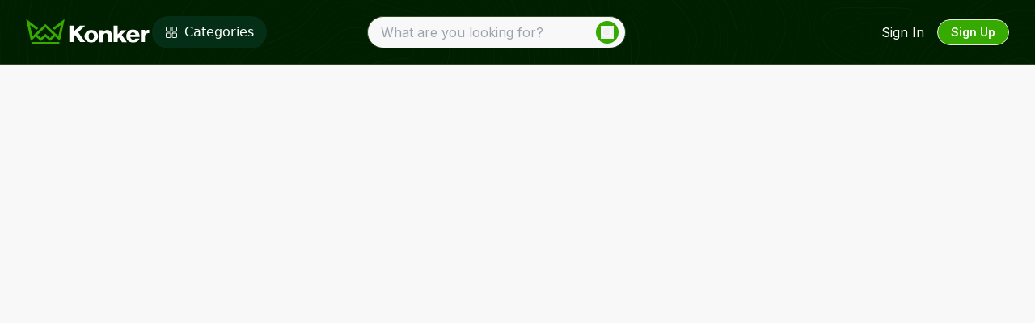

--- FILE ---
content_type: text/html; charset=utf-8
request_url: https://www.konker.io/users/Skowiz
body_size: 8585
content:
<!DOCTYPE html><html lang="en" class="scrollbar-always-visible"><head><meta charSet="utf-8"/><meta name="viewport" content="width=device-width, initial-scale=1"/><meta name="viewport" content="width=device-width, initial-scale=1"/><link rel="preload" as="image" href="https://www.facebook.com/tr?id=954703059838493&amp;ev=PageView&amp;noscript=1"/><link rel="preload" as="image" href="/essentials/icons/dark-logo.svg" fetchPriority="high"/><link rel="stylesheet" href="/_next/static/css/275ed64cc4367444.css" data-precedence="next"/><link rel="stylesheet" href="/_next/static/css/1dd6daebb2b798f2.css" data-precedence="next"/><link rel="preload" as="script" fetchPriority="low" href="/_next/static/chunks/webpack-81acfa1da1f0c2cb.js"/><script src="/_next/static/chunks/1dd3208c-b6d85708191fce62.js" async=""></script><script src="/_next/static/chunks/1528-29e86f9b298940a0.js" async=""></script><script src="/_next/static/chunks/main-app-dbafa555f3874eff.js" async=""></script><script src="/_next/static/chunks/17a9af85-5becf20e5574149c.js" async=""></script><script src="/_next/static/chunks/d24f3a7f-d9df85f0420e8c11.js" async=""></script><script src="/_next/static/chunks/933cdb49-7e7e2ac627b2470b.js" async=""></script><script src="/_next/static/chunks/dccfb526-217f2d8256ab94ef.js" async=""></script><script src="/_next/static/chunks/483ecf8a-0005f9e82ee9ae6a.js" async=""></script><script src="/_next/static/chunks/3950-ca6a91fee40fceb2.js" async=""></script><script src="/_next/static/chunks/3908-29285dcf2a29b8de.js" async=""></script><script src="/_next/static/chunks/3442-2d2268b87144eed2.js" async=""></script><script src="/_next/static/chunks/9862-1e88ef92023c26bb.js" async=""></script><script src="/_next/static/chunks/4069-ea069c69e770e534.js" async=""></script><script src="/_next/static/chunks/app/(views)/users/%5Bid%5D/page-92d8161bbe1d68c1.js" async=""></script><script src="/_next/static/chunks/app/layout-469a775911509793.js" async=""></script><script src="/_next/static/chunks/2675-42ab280fc9d36332.js" async=""></script><script src="/_next/static/chunks/app/error-696c87388026e42a.js" async=""></script><script src="/_next/static/chunks/6340-1202bc68359849af.js" async=""></script><script src="/_next/static/chunks/app/not-found-857c02bf6add23b4.js" async=""></script><script src="/_next/static/chunks/a9f06191-ebf3b751e6acb7af.js" async=""></script><script src="/_next/static/chunks/df7857ae-d687dc04b7c05db1.js" async=""></script><script src="/_next/static/chunks/9fb599d8-444b9df40ccefe13.js" async=""></script><script src="/_next/static/chunks/da774d26-4c83f1c6fcf8658b.js" async=""></script><script src="/_next/static/chunks/1661-94f40f081c4a8330.js" async=""></script><script src="/_next/static/chunks/2243-959925f36fe8cb9f.js" async=""></script><script src="/_next/static/chunks/2648-cfd7005947f69b15.js" async=""></script><script src="/_next/static/chunks/8636-fb53d2b750149ad2.js" async=""></script><script src="/_next/static/chunks/4032-c736d676919d44a9.js" async=""></script><script src="/_next/static/chunks/9573-15e8924faeff633a.js" async=""></script><script src="/_next/static/chunks/4253-68308484b2ad7b96.js" async=""></script><script src="/_next/static/chunks/4641-2874bff4680fd2fa.js" async=""></script><script src="/_next/static/chunks/app/(views)/layout-f9a4c7fd86f6c0bf.js" async=""></script><link rel="preload" href="https://www.googletagmanager.com/gtag/js?id=G-HC1S835PV2" as="script"/><link rel="icon" href="/icon.ico"/><meta property="og:title" content="Konker - Freelance Marketplace for SEO and all Digital Marketing needs"/><meta property="og:description" content="Konker, a freelance marketplace that has thousands of active freelancers catering to the SEO &amp; digital marketing needs of businesses."/><meta name="keywords" content="Freelance SEO service"/><meta property="og:image" content="/essentials/icons/konker-thumbnail.webp"/><meta property="og:url" content="https://www.konker.io/"/><meta property="og:type" content="website"/><meta name="theme-color" content="#36aa00"/><meta name="twitter:card" content="summary_large_image"/><meta name="twitter:title" content="Konker - Freelance Marketplace for SEO and all Digital Marketing needs"/><meta name="twitter:description" content="Konker, a freelance marketplace that has thousands of active freelancers catering to the SEO &amp; digital marketing needs of businesses."/><meta name="twitter:image" content="https://www.konker.io/"/><meta name="twitter:site" content="https://x.com/konkerio"/><title>Skowiz</title><meta name="description" content="Konker, a freelance marketplace that has thousands of active freelancers catering to the SEO &amp;amp; digital marketing needs of businesses."/><link rel="icon" href="/icon.ico?ec1339a35b0dba99" type="image/x-icon" sizes="48x48"/><meta name="next-size-adjust"/><style>
          .test-class { color: #36aa00 !important; }
        </style><script src="/_next/static/chunks/polyfills-42372ed130431b0a.js" noModule=""></script></head><body class="__className_e8ce0c"><noscript><iframe src="https://www.googletagmanager.com/ns.html?id=GTM-W3K7TFGV" height="0" width="0" style="display:none;visibility:hidden"></iframe></noscript><noscript><img height="1" width="1" alt="Facebook Pixel" style="display:none" src="https://www.facebook.com/tr?id=954703059838493&amp;ev=PageView&amp;noscript=1"/></noscript><!--$--><!--/$--><!--$--><div><div class="block md:hidden"><header class="fixed w-full z-50 flex justify-between items-center p-4 transition-colors duration-500 ease-in-out bg-cream text-black"><button class="p-2"><svg stroke="currentColor" fill="none" stroke-width="2" viewBox="0 0 24 24" stroke-linecap="round" stroke-linejoin="round" class="w-6 h-6 text-black transition-transform duration-300 ease-in-out transform rotate-0" height="1em" width="1em" xmlns="http://www.w3.org/2000/svg"><line x1="3" y1="12" x2="21" y2="12"></line><line x1="3" y1="6" x2="21" y2="6"></line><line x1="3" y1="18" x2="21" y2="18"></line></svg></button><a href="/"><img alt="Konker Logo" fetchPriority="high" width="156" height="32" decoding="async" data-nimg="1" class="header__logo" style="color:transparent;width:156px;height:auto" src="/essentials/icons/dark-logo.svg"/></a><button class="btn btn-primary btn-sm h-9 rounded-full font-semibold bg-konker-green text-white ml-4">Sign In</button></header></div><div class="hidden md:block"><header class="header flex items-center py-4 fixed top-0 w-full z-50 text-black bg-dark-green h-20 bg-pattern bg-no-repeat bg-cover border-b border-barrier-green" style="user-select:none"><div class="max-width-container flex items-center justify-between w-full"><div class="flex items-center gap-20"><a href="/"><img alt="Konker Logo" loading="lazy" width="156" height="32" decoding="async" data-nimg="1" class="cursor-pointer h-8" style="color:transparent" src="/essentials/icons/white-logo.svg"/></a><div class="relative font-sans" style="user-select:none"><button class="px-4 py-2 rounded-full focus:outline-none transition-colors duration-200 flex items-center bg-green-950 text-white hover:bg-green-900 "><svg stroke="currentColor" fill="currentColor" stroke-width="0" viewBox="0 0 512 512" class="mr-2" height="1em" width="1em" xmlns="http://www.w3.org/2000/svg"><rect width="176" height="176" x="48" y="48" fill="none" stroke-linecap="round" stroke-linejoin="round" stroke-width="32" rx="20" ry="20"></rect><rect width="176" height="176" x="288" y="48" fill="none" stroke-linecap="round" stroke-linejoin="round" stroke-width="32" rx="20" ry="20"></rect><rect width="176" height="176" x="48" y="288" fill="none" stroke-linecap="round" stroke-linejoin="round" stroke-width="32" rx="20" ry="20"></rect><rect width="176" height="176" x="288" y="288" fill="none" stroke-linecap="round" stroke-linejoin="round" stroke-width="32" rx="20" ry="20"></rect></svg>Categories</button></div></div><div class="flex-1 flex justify-center -ml-48 hidden xl:flex"><div class="opacity-100 visible"><div class="relative"><div><form class="header__search bg-cream flex items-center py-2 px-4 w-80 h-10 rounded-full relative border border-barrier-green"><input type="text" placeholder="What are you looking for?" class="header__search-input w-full pr-12 focus:outline-none focus:border-none " autoComplete="off" style="-webkit-box-shadow:inset 0 0 0 30px #F8F8F8!important;-webkit-text-fill-color:inherit;background-color:transparent" name="searchBar" value=""/><button type="submit" class="absolute top-1/2 right-3.5 transform -translate-y-1/2 cursor-pointer" style="z-index:2"><img alt="Search icon" loading="lazy" width="16" height="16" decoding="async" data-nimg="1" class="h-4 w-4 fill-white" style="color:transparent" src="/essentials/icons/search-magnifier.svg"/></button><div class="header__search-icon-background absolute top-1/2 right-2 transform -translate-y-1/2 w-7 h-7 rounded-full bg-konker-green cursor-pointer" style="z-index:1"></div></form></div></div></div></div><nav class="flex items-center"><button class="text-white bg-transparent">Sign In</button><button class="btn btn-sm px-4 py-1 rounded-full font-semibold bg-konker-green text-white ml-4 hover:bg-konker-darkGreen">Sign Up</button></nav></div></header></div><div class="h-screen mt-[-20%]"><div class="flex justify-center items-center h-full text-konker-green"><div class="loading loading-ring loading-xs"></div><div class="loading loading-ring loading-sm"></div><div class="loading loading-ring loading-md"></div><div class="loading loading-ring loading-sm"></div><div class="loading loading-ring loading-xs"></div></div></div><div class="block md:hidden"><footer class="text-gray-500 pt-10 md:hidden"><div class="px-4 py-8"><div class="mb-4"><div class="accordion-title font-bold py-2 cursor-pointer flex justify-between items-center"><h5 class="text-black">Community</h5><svg stroke="currentColor" fill="currentColor" stroke-width="0" viewBox="0 0 448 512" class="transition-transform " height="1em" width="1em" xmlns="http://www.w3.org/2000/svg"><path d="M207.029 381.476L12.686 187.132c-9.373-9.373-9.373-24.569 0-33.941l22.667-22.667c9.357-9.357 24.522-9.375 33.901-.04L224 284.505l154.745-154.021c9.379-9.335 24.544-9.317 33.901.04l22.667 22.667c9.373 9.373 9.373 24.569 0 33.941L240.971 381.476c-9.373 9.372-24.569 9.372-33.942 0z"></path></svg></div><div class="accordion-content overflow-hidden transition-height duration-300 max-h-0"><ul><li><a target="_blank" rel="noopener noreferrer" href="https://blog.konker.io/">Blog</a></li><li class="hover:text-gray-700"><a rel="noopener noreferrer" href="/affiliate">Affiliate</a></li><li><a href="https://www.facebook.com/groups/1593232564275059">Facebook Group</a></li><li class="hover:text-gray-700"><a target="_blank" rel="noopener noreferrer" href="https://blog.konker.io/category/case-studies/">Case Studies</a></li></ul></div></div><div class="mb-4"><div class="accordion-title font-bold py-2 cursor-pointer flex justify-between items-center"><h5 class="text-black">Categories</h5><svg stroke="currentColor" fill="currentColor" stroke-width="0" viewBox="0 0 448 512" class="transition-transform " height="1em" width="1em" xmlns="http://www.w3.org/2000/svg"><path d="M207.029 381.476L12.686 187.132c-9.373-9.373-9.373-24.569 0-33.941l22.667-22.667c9.357-9.357 24.522-9.375 33.901-.04L224 284.505l154.745-154.021c9.379-9.335 24.544-9.317 33.901.04l22.667 22.667c9.373 9.373 9.373 24.569 0 33.941L240.971 381.476c-9.373 9.372-24.569 9.372-33.942 0z"></path></svg></div><div class="accordion-content overflow-hidden transition-height duration-300 max-h-0"><ul><li><a href="/categories/seo">SEO</a></li><li><a href="/categories/marketing">Marketing</a></li><li><a href="/categories/graphics-and-design">Graphics &amp; Design</a></li><li><a href="/categories/programming-and-tech">Programming &amp; Tech</a></li><li><a href="/categories/audio">Audio</a></li><li><a href="/categories/videos">Videos</a></li></ul></div></div><div class="mb-4"><div class="accordion-title font-bold py-2 cursor-pointer flex justify-between items-center"><h5 class="text-black">Resources</h5><svg stroke="currentColor" fill="currentColor" stroke-width="0" viewBox="0 0 448 512" class="transition-transform " height="1em" width="1em" xmlns="http://www.w3.org/2000/svg"><path d="M207.029 381.476L12.686 187.132c-9.373-9.373-9.373-24.569 0-33.941l22.667-22.667c9.357-9.357 24.522-9.375 33.901-.04L224 284.505l154.745-154.021c9.379-9.335 24.544-9.317 33.901.04l22.667 22.667c9.373 9.373 9.373 24.569 0 33.941L240.971 381.476c-9.373 9.372-24.569 9.372-33.942 0z"></path></svg></div><div class="accordion-content overflow-hidden transition-height duration-300 max-h-0"><ul><li><a href="/terms-of-service">Terms and Conditions</a></li><li><a href="/privacy-policy">Privacy Policy</a></li><li><a href="/cdn-cgi/l/email-protection#0e7d7b7e7e617c7a4e656160656b7c206761">Support</a></li><li><a href="/faq">FAQs</a></li></ul></div></div><div class="mb-4"><div class="accordion-title font-bold py-2 cursor-pointer flex justify-between items-center"><h5 class="text-black">Secured With</h5><svg stroke="currentColor" fill="currentColor" stroke-width="0" viewBox="0 0 448 512" class="transition-transform " height="1em" width="1em" xmlns="http://www.w3.org/2000/svg"><path d="M207.029 381.476L12.686 187.132c-9.373-9.373-9.373-24.569 0-33.941l22.667-22.667c9.357-9.357 24.522-9.375 33.901-.04L224 284.505l154.745-154.021c9.379-9.335 24.544-9.317 33.901.04l22.667 22.667c9.373 9.373 9.373 24.569 0 33.941L240.971 381.476c-9.373 9.372-24.569 9.372-33.942 0z"></path></svg></div><div class="accordion-content overflow-hidden transition-height duration-300 max-h-0"><img alt="PayPal" loading="lazy" width="156" height="32" decoding="async" data-nimg="1" class="h-6 mb-4 filter hover:filter-none" style="color:transparent" src="/essentials/icons/paypal-logo.png"/><img alt="Stripe" loading="lazy" width="86" height="32" decoding="async" data-nimg="1" class="h-8 mb-4 filter hover:filter-none" style="color:transparent" src="/essentials/icons/stripe-logo.png"/></div></div><div class="flex flex-col items-center"><img alt="Logo" loading="lazy" width="156" height="32" decoding="async" data-nimg="1" class="mb-4" style="color:transparent;width:156px;height:auto" src="/essentials/icons/dark-logo.svg"/><div class="text-center mb-4 md:mb-0 hover:text-gray-700">©Konker All Rights Reserved <!-- -->2025</div><div class="flex space-x-4"><a href="https://www.facebook.com/konkermarketplace"><svg stroke="currentColor" fill="currentColor" stroke-width="0" viewBox="0 0 320 512" class="h-6 w-6 hover:text-green-500 cursor-pointer" height="1em" width="1em" xmlns="http://www.w3.org/2000/svg"><path d="M279.14 288l14.22-92.66h-88.91v-60.13c0-25.35 12.42-50.06 52.24-50.06h40.42V6.26S260.43 0 225.36 0c-73.22 0-121.08 44.38-121.08 124.72v70.62H22.89V288h81.39v224h100.17V288z"></path></svg></a><a href="https://www.linkedin.com/company/konkerio"><svg stroke="currentColor" fill="currentColor" stroke-width="0" viewBox="0 0 448 512" class="h-6 w-6 hover:text-green-500 cursor-pointer" height="1em" width="1em" xmlns="http://www.w3.org/2000/svg"><path d="M100.28 448H7.4V148.9h92.88zM53.79 108.1C24.09 108.1 0 83.5 0 53.8a53.79 53.79 0 0 1 107.58 0c0 29.7-24.1 54.3-53.79 54.3zM447.9 448h-92.68V302.4c0-34.7-.7-79.2-48.29-79.2-48.29 0-55.69 37.7-55.69 76.7V448h-92.78V148.9h89.08v40.8h1.3c12.4-23.5 42.69-48.3 87.88-48.3 94 0 111.28 61.9 111.28 142.3V448z"></path></svg></a><a href="https://www.instagram.com/konkerio/"><svg stroke="currentColor" fill="currentColor" stroke-width="0" viewBox="0 0 448 512" class="h-6 w-6 hover:text-green-500 cursor-pointer" height="1em" width="1em" xmlns="http://www.w3.org/2000/svg"><path d="M224.1 141c-63.6 0-114.9 51.3-114.9 114.9s51.3 114.9 114.9 114.9S339 319.5 339 255.9 287.7 141 224.1 141zm0 189.6c-41.1 0-74.7-33.5-74.7-74.7s33.5-74.7 74.7-74.7 74.7 33.5 74.7 74.7-33.6 74.7-74.7 74.7zm146.4-194.3c0 14.9-12 26.8-26.8 26.8-14.9 0-26.8-12-26.8-26.8s12-26.8 26.8-26.8 26.8 12 26.8 26.8zm76.1 27.2c-1.7-35.9-9.9-67.7-36.2-93.9-26.2-26.2-58-34.4-93.9-36.2-37-2.1-147.9-2.1-184.9 0-35.8 1.7-67.6 9.9-93.9 36.1s-34.4 58-36.2 93.9c-2.1 37-2.1 147.9 0 184.9 1.7 35.9 9.9 67.7 36.2 93.9s58 34.4 93.9 36.2c37 2.1 147.9 2.1 184.9 0 35.9-1.7 67.7-9.9 93.9-36.2 26.2-26.2 34.4-58 36.2-93.9 2.1-37 2.1-147.8 0-184.8zM398.8 388c-7.8 19.6-22.9 34.7-42.6 42.6-29.5 11.7-99.5 9-132.1 9s-102.7 2.6-132.1-9c-19.6-7.8-34.7-22.9-42.6-42.6-11.7-29.5-9-99.5-9-132.1s-2.6-102.7 9-132.1c7.8-19.6 22.9-34.7 42.6-42.6 29.5-11.7 99.5-9 132.1-9s102.7-2.6 132.1 9c19.6 7.8 34.7 22.9 42.6 42.6 11.7 29.5 9 99.5 9 132.1s2.7 102.7-9 132.1z"></path></svg></a><a href="https://www.youtube.com/@Konkerio"><svg stroke="currentColor" fill="currentColor" stroke-width="0" viewBox="0 0 576 512" class="h-6 w-6 hover:text-green-500 cursor-pointer" height="1em" width="1em" xmlns="http://www.w3.org/2000/svg"><path d="M549.655 124.083c-6.281-23.65-24.787-42.276-48.284-48.597C458.781 64 288 64 288 64S117.22 64 74.629 75.486c-23.497 6.322-42.003 24.947-48.284 48.597-11.412 42.867-11.412 132.305-11.412 132.305s0 89.438 11.412 132.305c6.281 23.65 24.787 41.5 48.284 47.821C117.22 448 288 448 288 448s170.78 0 213.371-11.486c23.497-6.321 42.003-24.171 48.284-47.821 11.412-42.867 11.412-132.305 11.412-132.305s0-89.438-11.412-132.305zm-317.51 213.508V175.185l142.739 81.205-142.739 81.201z"></path></svg></a><a href="https://www.tiktok.com/@konkerio"><svg stroke="currentColor" fill="currentColor" stroke-width="0" viewBox="0 0 448 512" class="h-6 w-6 hover:text-green-500 cursor-pointer" height="1em" width="1em" xmlns="http://www.w3.org/2000/svg"><path d="M448,209.91a210.06,210.06,0,0,1-122.77-39.25V349.38A162.55,162.55,0,1,1,185,188.31V278.2a74.62,74.62,0,1,0,52.23,71.18V0l88,0a121.18,121.18,0,0,0,1.86,22.17h0A122.18,122.18,0,0,0,381,102.39a121.43,121.43,0,0,0,67,20.14Z"></path></svg></a><a href="https://twitter.com/Konkerio"><svg xmlns="http://www.w3.org/2000/svg" viewBox="0 0 512 512" class="h-6 w-6" style="fill:#6b7280;transition:fill 0.3s"><path d="M389.2 48h70.6L305.6 224.2 487 464H345L233.7 318.6 106.5 464H35.8L200.7 275.5 26.8 48H172.4L272.9 180.9 389.2 48zM364.4 421.8h39.1L151.1 88h-42L364.4 421.8z" class="hover:fill-green-500 cursor-pointer"></path></svg></a></div></div></div></footer></div><div class="hidden md:block"><footer class="max-width-container text-gray-400 pt-10"><div class="py-8"><div class="grid grid-cols-2 md:grid-cols-4 gap-8 justify-items-center"><div><h5 class="font-bold text-black mb-3">Community</h5><ul><li><a target="_blank" rel="noopener noreferrer" href="https://blog.konker.io/">Blog</a></li><li class="hover:text-gray-700"><a rel="noopener noreferrer" href="/affiliate">Affiliate</a></li><li class="hover:text-gray-700"><a target="_blank" rel="noopener noreferrer" href="https://www.facebook.com/groups/1593232564275059">Facebook Group</a></li><li class="hover:text-gray-700"><a target="_blank" rel="noopener noreferrer" href="https://blog.konker.io/category/case-studies/">Case Studies</a></li></ul></div><div><h5 class="font-bold text-black mb-3">Categories</h5><ul><li class="hover:text-gray-700"><a href="/categories/seo">SEO</a></li><li class="hover:text-gray-700"><a href="/categories/marketing">Marketing</a></li><li class="hover:text-gray-700"><a href="/categories/graphics-and-design">Graphics &amp; Design</a></li><li class="hover:text-gray-700"><a href="/categories/programming-and-tech">Programming &amp; Tech</a></li><li class="hover:text-gray-700"><a href="/categories/audio">Audio</a></li><li class="hover:text-gray-700"><a href="/categories/videos">Videos</a></li></ul></div><div><h5 class="font-bold text-black mb-3">Resources</h5><ul><li class="hover:text-gray-700"><a href="/terms-of-service">Terms and Conditions</a></li><li class="hover:text-gray-700"><a href="/privacy-policy">Privacy Policy</a></li><li class="hover:text-gray-700"><a href="/cdn-cgi/l/email-protection#a0d3d5d0d0cfd2d4e0cbcfcecbc5d28ec9cf">Support</a></li><li class="hover:text-gray-700"><a href="/faq">FAQs</a> </li></ul></div><div><h5 class="font-bold text-black mb-3">Secured With</h5><div class=""><img alt="PayPal" loading="lazy" width="156" height="62" decoding="async" data-nimg="1" class="mb-4 filter hover:filter-none" style="color:transparent;width:126px;height:auto" src="/essentials/icons/paypal-logo.png"/></div><div><img alt="Stripe" loading="lazy" width="86" height="32" decoding="async" data-nimg="1" class="h-8 mb-4 filter hover:filter-none" style="color:transparent" src="/essentials/icons/stripe-logo.png"/></div></div></div><hr class="mt-8 mb-5 border-konker-line"/><div class="flex flex-col md:flex-row justify-between items-center"><a href="/"><img alt="Konker Logo" fetchPriority="high" width="126" height="26" decoding="async" data-nimg="1" style="color:transparent;width:126px;height:auto" src="/essentials/icons/dark-logo.svg"/></a><div class="text-center mb-4 md:mb-0 hover:text-gray-700">©Konker All Rights Reserved <!-- -->2025</div><div class=" flex items-center"><div class="flex space-x-4"><a target="_blank" rel="noopener noreferrer" href="https://www.facebook.com/konkermarketplace"><svg stroke="currentColor" fill="currentColor" stroke-width="0" viewBox="0 0 320 512" class="h-6 w-6 fb cursor-pointer" height="1em" width="1em" xmlns="http://www.w3.org/2000/svg"><path d="M279.14 288l14.22-92.66h-88.91v-60.13c0-25.35 12.42-50.06 52.24-50.06h40.42V6.26S260.43 0 225.36 0c-73.22 0-121.08 44.38-121.08 124.72v70.62H22.89V288h81.39v224h100.17V288z"></path></svg></a><a target="_blank" rel="noopener noreferrer" href="https://www.linkedin.com/company/konkerio"><svg stroke="currentColor" fill="currentColor" stroke-width="0" viewBox="0 0 448 512" class="h-6 w-6 in cursor-pointer" height="1em" width="1em" xmlns="http://www.w3.org/2000/svg"><path d="M100.28 448H7.4V148.9h92.88zM53.79 108.1C24.09 108.1 0 83.5 0 53.8a53.79 53.79 0 0 1 107.58 0c0 29.7-24.1 54.3-53.79 54.3zM447.9 448h-92.68V302.4c0-34.7-.7-79.2-48.29-79.2-48.29 0-55.69 37.7-55.69 76.7V448h-92.78V148.9h89.08v40.8h1.3c12.4-23.5 42.69-48.3 87.88-48.3 94 0 111.28 61.9 111.28 142.3V448z"></path></svg></a><a target="_blank" rel="noopener noreferrer" href="https://www.instagram.com/konkerio/"><svg stroke="currentColor" fill="currentColor" stroke-width="0" viewBox="0 0 448 512" class="h-6 w-6 insta  cursor-pointer" height="1em" width="1em" xmlns="http://www.w3.org/2000/svg"><path d="M224.1 141c-63.6 0-114.9 51.3-114.9 114.9s51.3 114.9 114.9 114.9S339 319.5 339 255.9 287.7 141 224.1 141zm0 189.6c-41.1 0-74.7-33.5-74.7-74.7s33.5-74.7 74.7-74.7 74.7 33.5 74.7 74.7-33.6 74.7-74.7 74.7zm146.4-194.3c0 14.9-12 26.8-26.8 26.8-14.9 0-26.8-12-26.8-26.8s12-26.8 26.8-26.8 26.8 12 26.8 26.8zm76.1 27.2c-1.7-35.9-9.9-67.7-36.2-93.9-26.2-26.2-58-34.4-93.9-36.2-37-2.1-147.9-2.1-184.9 0-35.8 1.7-67.6 9.9-93.9 36.1s-34.4 58-36.2 93.9c-2.1 37-2.1 147.9 0 184.9 1.7 35.9 9.9 67.7 36.2 93.9s58 34.4 93.9 36.2c37 2.1 147.9 2.1 184.9 0 35.9-1.7 67.7-9.9 93.9-36.2 26.2-26.2 34.4-58 36.2-93.9 2.1-37 2.1-147.8 0-184.8zM398.8 388c-7.8 19.6-22.9 34.7-42.6 42.6-29.5 11.7-99.5 9-132.1 9s-102.7 2.6-132.1-9c-19.6-7.8-34.7-22.9-42.6-42.6-11.7-29.5-9-99.5-9-132.1s-2.6-102.7 9-132.1c7.8-19.6 22.9-34.7 42.6-42.6 29.5-11.7 99.5-9 132.1-9s102.7-2.6 132.1 9c19.6 7.8 34.7 22.9 42.6 42.6 11.7 29.5 9 99.5 9 132.1s2.7 102.7-9 132.1z"></path></svg></a><a target="_blank" rel="noopener noreferrer" href="https://www.youtube.com/@Konkerio"><svg stroke="currentColor" fill="currentColor" stroke-width="0" viewBox="0 0 576 512" class="h-6 w-6 youtube cursor-pointer" height="1em" width="1em" xmlns="http://www.w3.org/2000/svg"><path d="M549.655 124.083c-6.281-23.65-24.787-42.276-48.284-48.597C458.781 64 288 64 288 64S117.22 64 74.629 75.486c-23.497 6.322-42.003 24.947-48.284 48.597-11.412 42.867-11.412 132.305-11.412 132.305s0 89.438 11.412 132.305c6.281 23.65 24.787 41.5 48.284 47.821C117.22 448 288 448 288 448s170.78 0 213.371-11.486c23.497-6.321 42.003-24.171 48.284-47.821 11.412-42.867 11.412-132.305 11.412-132.305s0-89.438-11.412-132.305zm-317.51 213.508V175.185l142.739 81.205-142.739 81.201z"></path></svg></a><a target="_blank" rel="noopener noreferrer" href="https://twitter.com/Konkerio"><svg stroke="currentColor" fill="currentColor" stroke-width="0" viewBox="0 0 512 512" class="h-5 w-5 x cursor-pointer" height="1em" width="1em" xmlns="http://www.w3.org/2000/svg"><path d="M389.2 48h70.6L305.6 224.2 487 464H345L233.7 318.6 106.5 464H35.8L200.7 275.5 26.8 48H172.4L272.9 180.9 389.2 48zM364.4 421.8h39.1L151.1 88h-42L364.4 421.8z"></path></svg></a></div></div></div></div></footer></div></div><!--/$--><script data-cfasync="false" src="/cdn-cgi/scripts/5c5dd728/cloudflare-static/email-decode.min.js"></script><script src="/_next/static/chunks/webpack-81acfa1da1f0c2cb.js" async=""></script><script>(self.__next_f=self.__next_f||[]).push([0]);self.__next_f.push([2,null])</script><script>self.__next_f.push([1,"1:HL[\"/_next/static/media/e4af272ccee01ff0-s.p.woff2\",\"font\",{\"crossOrigin\":\"\",\"type\":\"font/woff2\"}]\n2:HL[\"/_next/static/css/275ed64cc4367444.css\",\"style\"]\n3:HL[\"/_next/static/css/1dd6daebb2b798f2.css\",\"style\"]\n"])</script><script>self.__next_f.push([1,"4:I[11815,[],\"\"]\n6:I[5428,[],\"ClientPageRoot\"]\n7:I[22583,[\"461\",\"static/chunks/17a9af85-5becf20e5574149c.js\",\"1736\",\"static/chunks/d24f3a7f-d9df85f0420e8c11.js\",\"5062\",\"static/chunks/933cdb49-7e7e2ac627b2470b.js\",\"9804\",\"static/chunks/dccfb526-217f2d8256ab94ef.js\",\"3662\",\"static/chunks/483ecf8a-0005f9e82ee9ae6a.js\",\"3950\",\"static/chunks/3950-ca6a91fee40fceb2.js\",\"3908\",\"static/chunks/3908-29285dcf2a29b8de.js\",\"3442\",\"static/chunks/3442-2d2268b87144eed2.js\",\"9862\",\"static/chunks/9862-1e88ef92023c26bb.js\",\"4069\",\"static/chunks/4069-ea069c69e770e534.js\",\"1322\",\"static/chunks/app/(views)/users/%5Bid%5D/page-92d8161bbe1d68c1.js\"],\"default\",1]\n8:I[55092,[],\"\"]\na:I[82023,[],\"\"]\nc:I[22147,[\"3185\",\"static/chunks/app/layout-469a775911509793.js\"],\"\"]\nd:\"$Sreact.suspense\"\ne:I[24038,[\"3185\",\"static/chunks/app/layout-469a775911509793.js\"],\"default\"]\nf:I[91478,[\"2675\",\"static/chunks/2675-42ab280fc9d36332.js\",\"7601\",\"static/chunks/app/error-696c87388026e42a.js\"],\"default\"]\n10:I[85749,[\"3950\",\"static/chunks/3950-ca6a91fee40fceb2.js\",\"6340\",\"static/chunks/6340-1202bc68359849af.js\",\"9160\",\"static/chunks/app/not-found-857c02bf6add23b4.js\"],\"default\"]\n12:I[91584,[],\"\"]\n9:[\"id\",\"Skowiz\",\"d\"]\n13:[]\n"])</script><script>self.__next_f.push([1,"0:[\"$\",\"$L4\",null,{\"buildId\":\"7tOguKYjGfpxvWilWHXpL\",\"assetPrefix\":\"\",\"urlParts\":[\"\",\"users\",\"Skowiz\"],\"initialTree\":[\"\",{\"children\":[\"(views)\",{\"children\":[\"users\",{\"children\":[[\"id\",\"Skowiz\",\"d\"],{\"children\":[\"__PAGE__\",{}]}]}]}]},\"$undefined\",\"$undefined\",true],\"initialSeedData\":[\"\",{\"children\":[\"(views)\",{\"children\":[\"users\",{\"children\":[[\"id\",\"Skowiz\",\"d\"],{\"children\":[\"__PAGE__\",{},[[\"$L5\",[\"$\",\"$L6\",null,{\"props\":{\"params\":{\"id\":\"Skowiz\"},\"searchParams\":{}},\"Component\":\"$7\"}],null],null],null]},[[null,[\"$\",\"$L8\",null,{\"parallelRouterKey\":\"children\",\"segmentPath\":[\"children\",\"(views)\",\"children\",\"users\",\"children\",\"$9\",\"children\"],\"error\":\"$undefined\",\"errorStyles\":\"$undefined\",\"errorScripts\":\"$undefined\",\"template\":[\"$\",\"$La\",null,{}],\"templateStyles\":\"$undefined\",\"templateScripts\":\"$undefined\",\"notFound\":\"$undefined\",\"notFoundStyles\":\"$undefined\"}]],null],null]},[null,[\"$\",\"$L8\",null,{\"parallelRouterKey\":\"children\",\"segmentPath\":[\"children\",\"(views)\",\"children\",\"users\",\"children\"],\"error\":\"$undefined\",\"errorStyles\":\"$undefined\",\"errorScripts\":\"$undefined\",\"template\":[\"$\",\"$La\",null,{}],\"templateStyles\":\"$undefined\",\"templateScripts\":\"$undefined\",\"notFound\":\"$undefined\",\"notFoundStyles\":\"$undefined\"}]],null]},[[null,\"$Lb\"],null],null]},[[[[\"$\",\"link\",\"0\",{\"rel\":\"stylesheet\",\"href\":\"/_next/static/css/275ed64cc4367444.css\",\"precedence\":\"next\",\"crossOrigin\":\"$undefined\"}],[\"$\",\"link\",\"1\",{\"rel\":\"stylesheet\",\"href\":\"/_next/static/css/1dd6daebb2b798f2.css\",\"precedence\":\"next\",\"crossOrigin\":\"$undefined\"}]],[\"$\",\"html\",null,{\"lang\":\"en\",\"className\":\"scrollbar-always-visible\",\"children\":[[\"$\",\"head\",null,{\"children\":[[\"$\",\"style\",null,{\"children\":\"\\n          .test-class { color: #36aa00 !important; }\\n        \"}],[\"$\",\"link\",null,{\"rel\":\"icon\",\"href\":\"/icon.ico\"}],[\"$\",\"meta\",null,{\"name\":\"viewport\",\"content\":\"width=device-width, initial-scale=1\"}],false,[\"$\",\"meta\",null,{\"property\":\"og:title\",\"content\":\"Konker - Freelance Marketplace for SEO and all Digital Marketing needs\"}],[\"$\",\"meta\",null,{\"property\":\"og:description\",\"content\":\"Konker, a freelance marketplace that has thousands of active freelancers catering to the SEO \u0026 digital marketing needs of businesses.\"}],[\"$\",\"meta\",null,{\"name\":\"keywords\",\"content\":\"Freelance SEO service\"}],[\"$\",\"meta\",null,{\"property\":\"og:image\",\"content\":\"/essentials/icons/konker-thumbnail.webp\"}],[\"$\",\"meta\",null,{\"property\":\"og:url\",\"content\":\"https://www.konker.io/\"}],[\"$\",\"meta\",null,{\"property\":\"og:type\",\"content\":\"website\"}],[\"$\",\"meta\",null,{\"name\":\"theme-color\",\"content\":\"#36aa00\"}],[\"$\",\"meta\",null,{\"name\":\"twitter:card\",\"content\":\"summary_large_image\"}],[\"$\",\"meta\",null,{\"name\":\"twitter:title\",\"content\":\"Konker - Freelance Marketplace for SEO and all Digital Marketing needs\"}],[\"$\",\"meta\",null,{\"name\":\"twitter:description\",\"content\":\"Konker, a freelance marketplace that has thousands of active freelancers catering to the SEO \u0026 digital marketing needs of businesses.\"}],[\"$\",\"meta\",null,{\"name\":\"twitter:image\",\"content\":\"https://www.konker.io/\"}],[\"$\",\"meta\",null,{\"name\":\"twitter:site\",\"content\":\"https://x.com/konkerio\"}],[[\"$\",\"$Lc\",null,{\"src\":\"https://www.googletagmanager.com/gtag/js?id=G-HC1S835PV2\",\"strategy\":\"afterInteractive\"}],[\"$\",\"$Lc\",null,{\"id\":\"google-analytics\",\"strategy\":\"afterInteractive\",\"children\":\"\\n                window.dataLayer = window.dataLayer || [];\\n                function gtag(){dataLayer.push(arguments);}\\n                gtag('js', new Date());\\n                gtag('config', 'G-HC1S835PV2');\\n              \"}],[\"$\",\"$Lc\",null,{\"id\":\"google-tag-manager\",\"strategy\":\"afterInteractive\",\"children\":\"\\n                (function(w,d,s,l,i){w[l]=w[l]||[];w[l].push({'gtm.start':\\n                new Date().getTime(),event:'gtm.js'});var f=d.getElementsByTagName(s)[0],\\n                j=d.createElement(s),dl=l!='dataLayer'?'\u0026l='+l:'';j.async=true;j.src=\\n                'https://www.googletagmanager.com/gtm.js?id='+i+dl;f.parentNode.insertBefore(j,f);\\n                })(window,document,'script','dataLayer','GTM-W3K7TFGV');\\n              \"}],[\"$\",\"$Lc\",null,{\"id\":\"meta-pixel\",\"strategy\":\"afterInteractive\",\"children\":\"\\n                !function(f,b,e,v,n,t,s){if(f.fbq)return;n=f.fbq=function(){n.callMethod?n.callMethod.apply(n,arguments):n.queue.push(arguments)};if(!f._fbq)f._fbq=n;n.push=n;n.loaded=!0;n.version='2.0';n.queue=[];t=b.createElement(e);t.async=!0;t.src=v;s=b.getElementsByTagName(e)[0];s.parentNode.insertBefore(t,s)}(window, document,'script','https://connect.facebook.net/en_US/fbevents.js');\\n                fbq('init', '954703059838493');\\n                fbq('track', 'PageView');\\n              \"}],[\"$\",\"$Lc\",null,{\"id\":\"tawk-to\",\"strategy\":\"afterInteractive\",\"children\":\"\\n                var Tawk_API=Tawk_API||{}, Tawk_LoadStart=new Date();\\n                (function(){\\n                var s1=document.createElement(\\\"script\\\"),s0=document.getElementsByTagName(\\\"script\\\")[0];\\n                s1.async=true;\\n                s1.src='https://embed.tawk.to/66c87af9ea492f34bc095854/1i5vipf2b';\\n                s1.charset='UTF-8';\\n                s1.setAttribute('crossorigin','*');\\n                s0.parentNode.insertBefore(s1,s0);\\n                })();\\n              \"}]]]}],[\"$\",\"body\",null,{\"className\":\"__className_e8ce0c\",\"children\":[[\"$\",\"noscript\",null,{\"children\":[\"$\",\"iframe\",null,{\"src\":\"https://www.googletagmanager.com/ns.html?id=GTM-W3K7TFGV\",\"height\":\"0\",\"width\":\"0\",\"style\":{\"display\":\"none\",\"visibility\":\"hidden\"}}]}],[\"$\",\"noscript\",null,{\"children\":[\"$\",\"img\",null,{\"height\":\"1\",\"width\":\"1\",\"alt\":\"Facebook Pixel\",\"style\":{\"display\":\"none\"},\"src\":\"https://www.facebook.com/tr?id=954703059838493\u0026ev=PageView\u0026noscript=1\"}]}],[\"$\",\"$d\",null,{\"fallback\":null,\"children\":[\"$\",\"$Le\",null,{}]}],[\"$\",\"$L8\",null,{\"parallelRouterKey\":\"children\",\"segmentPath\":[\"children\"],\"error\":\"$f\",\"errorStyles\":[],\"errorScripts\":[],\"template\":[\"$\",\"$La\",null,{}],\"templateStyles\":\"$undefined\",\"templateScripts\":\"$undefined\",\"notFound\":[\"$\",\"$L10\",null,{}],\"notFoundStyles\":[]}]]}]]}]],null],null],\"couldBeIntercepted\":false,\"initialHead\":[null,\"$L11\"],\"globalErrorComponent\":\"$12\",\"missingSlots\":\"$W13\"}]\n"])</script><script>self.__next_f.push([1,"15:I[5643,[\"461\",\"static/chunks/17a9af85-5becf20e5574149c.js\",\"4464\",\"static/chunks/a9f06191-ebf3b751e6acb7af.js\",\"1736\",\"static/chunks/d24f3a7f-d9df85f0420e8c11.js\",\"5062\",\"static/chunks/933cdb49-7e7e2ac627b2470b.js\",\"7943\",\"static/chunks/df7857ae-d687dc04b7c05db1.js\",\"3436\",\"static/chunks/9fb599d8-444b9df40ccefe13.js\",\"5717\",\"static/chunks/da774d26-4c83f1c6fcf8658b.js\",\"3950\",\"static/chunks/3950-ca6a91fee40fceb2.js\",\"3908\",\"static/chunks/3908-29285dcf2a29b8de.js\",\"6340\",\"static/chunks/6340-1202bc68359849af.js\",\"1661\",\"static/chunks/1661-94f40f081c4a8330.js\",\"3442\",\"static/chunks/3442-2d2268b87144eed2.js\",\"2243\",\"static/chunks/2243-959925f36fe8cb9f.js\",\"2648\",\"static/chunks/2648-cfd7005947f69b15.js\",\"8636\",\"static/chunks/8636-fb53d2b750149ad2.js\",\"4032\",\"static/chunks/4032-c736d676919d44a9.js\",\"9573\",\"static/chunks/9573-15e8924faeff633a.js\",\"4253\",\"static/chunks/4253-68308484b2ad7b96.js\",\"4641\",\"static/chunks/4641-2874bff4680fd2fa.js\",\"432\",\"static/chunks/app/(views)/layout-f9a4c7fd86f6c0bf.js\"],\"default\"]\n16:I[89402,[\"461\",\"static/chunks/17a9af85-5becf20e5574149c.js\",\"4464\",\"static/chunks/a9f06191-ebf3b751e6acb7af.js\",\"1736\",\"static/chunks/d24f3a7f-d9df85f0420e8c11.js\",\"5062\",\"static/chunks/933cdb49-7e7e2ac627b2470b.js\",\"7943\",\"static/chunks/df7857ae-d687dc04b7c05db1.js\",\"3436\",\"static/chunks/9fb599d8-444b9df40ccefe13.js\",\"5717\",\"static/chunks/da774d26-4c83f1c6fcf8658b.js\",\"3950\",\"static/chunks/3950-ca6a91fee40fceb2.js\",\"3908\",\"static/chunks/3908-29285dcf2a29b8de.js\",\"6340\",\"static/chunks/6340-1202bc68359849af.js\",\"1661\",\"static/chunks/1661-94f40f081c4a8330.js\",\"3442\",\"static/chunks/3442-2d2268b87144eed2.js\",\"2243\",\"static/chunks/2243-959925f36fe8cb9f.js\",\"2648\",\"static/chunks/2648-cfd7005947f69b15.js\",\"8636\",\"static/chunks/8636-fb53d2b750149ad2.js\",\"4032\",\"static/chunks/4032-c736d676919d44a9.js\",\"9573\",\"static/chunks/9573-15e8924faeff633a.js\",\"4253\",\"static/chunks/4253-68308484b2ad7b96.js\",\"4641\",\"static/chunks/4641-2874bff4680fd2fa.js\",\"432\",\"static/chunks/app/(views)/layout-f9a4c7fd86f6c0bf.js\"],\"default\"]\n1"])</script><script>self.__next_f.push([1,"7:I[16340,[\"461\",\"static/chunks/17a9af85-5becf20e5574149c.js\",\"4464\",\"static/chunks/a9f06191-ebf3b751e6acb7af.js\",\"1736\",\"static/chunks/d24f3a7f-d9df85f0420e8c11.js\",\"5062\",\"static/chunks/933cdb49-7e7e2ac627b2470b.js\",\"7943\",\"static/chunks/df7857ae-d687dc04b7c05db1.js\",\"3436\",\"static/chunks/9fb599d8-444b9df40ccefe13.js\",\"5717\",\"static/chunks/da774d26-4c83f1c6fcf8658b.js\",\"3950\",\"static/chunks/3950-ca6a91fee40fceb2.js\",\"3908\",\"static/chunks/3908-29285dcf2a29b8de.js\",\"6340\",\"static/chunks/6340-1202bc68359849af.js\",\"1661\",\"static/chunks/1661-94f40f081c4a8330.js\",\"3442\",\"static/chunks/3442-2d2268b87144eed2.js\",\"2243\",\"static/chunks/2243-959925f36fe8cb9f.js\",\"2648\",\"static/chunks/2648-cfd7005947f69b15.js\",\"8636\",\"static/chunks/8636-fb53d2b750149ad2.js\",\"4032\",\"static/chunks/4032-c736d676919d44a9.js\",\"9573\",\"static/chunks/9573-15e8924faeff633a.js\",\"4253\",\"static/chunks/4253-68308484b2ad7b96.js\",\"4641\",\"static/chunks/4641-2874bff4680fd2fa.js\",\"432\",\"static/chunks/app/(views)/layout-f9a4c7fd86f6c0bf.js\"],\"\"]\n18:I[83950,[\"461\",\"static/chunks/17a9af85-5becf20e5574149c.js\",\"4464\",\"static/chunks/a9f06191-ebf3b751e6acb7af.js\",\"1736\",\"static/chunks/d24f3a7f-d9df85f0420e8c11.js\",\"5062\",\"static/chunks/933cdb49-7e7e2ac627b2470b.js\",\"7943\",\"static/chunks/df7857ae-d687dc04b7c05db1.js\",\"3436\",\"static/chunks/9fb599d8-444b9df40ccefe13.js\",\"5717\",\"static/chunks/da774d26-4c83f1c6fcf8658b.js\",\"3950\",\"static/chunks/3950-ca6a91fee40fceb2.js\",\"3908\",\"static/chunks/3908-29285dcf2a29b8de.js\",\"6340\",\"static/chunks/6340-1202bc68359849af.js\",\"1661\",\"static/chunks/1661-94f40f081c4a8330.js\",\"3442\",\"static/chunks/3442-2d2268b87144eed2.js\",\"2243\",\"static/chunks/2243-959925f36fe8cb9f.js\",\"2648\",\"static/chunks/2648-cfd7005947f69b15.js\",\"8636\",\"static/chunks/8636-fb53d2b750149ad2.js\",\"4032\",\"static/chunks/4032-c736d676919d44a9.js\",\"9573\",\"static/chunks/9573-15e8924faeff633a.js\",\"4253\",\"static/chunks/4253-68308484b2ad7b96.js\",\"4641\",\"static/chunks/4641-2874bff4680fd2fa.js\",\"432\",\"static/chunks/app/(views)/layout-f9a4c7fd86f6c0bf.js\"],\"Image\"]\n"])</script><script>self.__next_f.push([1,"b:[\"$\",\"$d\",null,{\"fallback\":[\"$\",\"div\",null,{\"className\":\"flex justify-center items-center h-screen\",\"children\":[\"$\",\"div\",null,{\"className\":\"flex justify-center items-center h-full text-konker-green\",\"children\":[[\"$\",\"div\",null,{\"className\":\"loading loading-ring loading-xs\"}],[\"$\",\"div\",null,{\"className\":\"loading loading-ring loading-sm\"}],[\"$\",\"div\",null,{\"className\":\"loading loading-ring loading-md\"}],[\"$\",\"div\",null,{\"className\":\"loading loading-ring loading-sm\"}],[\"$\",\"div\",null,{\"className\":\"loading loading-ring loading-xs\"}]]}]}],\"children\":[\"$\",\"div\",null,{\"children\":[[\"$\",\"div\",null,{\"className\":\"block md:hidden\",\"children\":\"$L14\"}],[\"$\",\"div\",null,{\"className\":\"hidden md:block\",\"children\":[\"$\",\"$L15\",null,{\"initialAuthState\":false}]}],[\"$\",\"$L8\",null,{\"parallelRouterKey\":\"children\",\"segmentPath\":[\"children\",\"(views)\",\"children\"],\"error\":\"$undefined\",\"errorStyles\":\"$undefined\",\"errorScripts\":\"$undefined\",\"template\":[\"$\",\"$La\",null,{}],\"templateStyles\":\"$undefined\",\"templateScripts\":\"$undefined\",\"notFound\":\"$undefined\",\"notFoundStyles\":\"$undefined\"}],[\"$\",\"div\",null,{\"className\":\"block md:hidden\",\"children\":[\"$\",\"$L16\",null,{}]}],[\"$\",\"div\",null,{\"className\":\"hidden md:block\",\"children\":[\"$\",\"footer\",null,{\"className\":\"max-width-container text-gray-400 pt-10\",\"children\":[\"$\",\"div\",null,{\"className\":\"py-8\",\"children\":[[\"$\",\"div\",null,{\"className\":\"grid grid-cols-2 md:grid-cols-4 gap-8 justify-items-center\",\"children\":[[\"$\",\"div\",null,{\"children\":[[\"$\",\"h5\",null,{\"className\":\"font-bold text-black mb-3\",\"children\":\"Community\"}],[\"$\",\"ul\",null,{\"children\":[[\"$\",\"li\",null,{\"children\":[\"$\",\"$L17\",null,{\"href\":\"https://blog.konker.io/\",\"target\":\"_blank\",\"rel\":\"noopener noreferrer\",\"children\":\"Blog\"}]}],[\"$\",\"li\",null,{\"className\":\"hover:text-gray-700\",\"children\":[\"$\",\"$L17\",null,{\"href\":\"/affiliate\",\"rel\":\"noopener noreferrer\",\"children\":\"Affiliate\"}]}],[\"$\",\"li\",null,{\"className\":\"hover:text-gray-700\",\"children\":[\"$\",\"$L17\",null,{\"href\":\"https://www.facebook.com/groups/1593232564275059\",\"target\":\"_blank\",\"rel\":\"noopener noreferrer\",\"children\":\"Facebook Group\"}]}],[\"$\",\"li\",null,{\"className\":\"hover:text-gray-700\",\"children\":[\"$\",\"$L17\",null,{\"href\":\"https://blog.konker.io/category/case-studies/\",\"target\":\"_blank\",\"rel\":\"noopener noreferrer\",\"children\":\"Case Studies\"}]}]]}]]}],[\"$\",\"div\",null,{\"children\":[[\"$\",\"h5\",null,{\"className\":\"font-bold text-black mb-3\",\"children\":\"Categories\"}],[\"$\",\"ul\",null,{\"children\":[[\"$\",\"li\",null,{\"className\":\"hover:text-gray-700\",\"children\":[\"$\",\"$L17\",null,{\"href\":\"/categories/seo\",\"passHref\":true,\"children\":\"SEO\"}]}],[\"$\",\"li\",null,{\"className\":\"hover:text-gray-700\",\"children\":[\"$\",\"$L17\",null,{\"href\":\"/categories/marketing\",\"passHref\":true,\"children\":\"Marketing\"}]}],[\"$\",\"li\",null,{\"className\":\"hover:text-gray-700\",\"children\":[\"$\",\"$L17\",null,{\"href\":\"/categories/graphics-and-design\",\"passHref\":true,\"children\":\"Graphics \u0026 Design\"}]}],[\"$\",\"li\",null,{\"className\":\"hover:text-gray-700\",\"children\":[\"$\",\"$L17\",null,{\"href\":\"/categories/programming-and-tech\",\"passHref\":true,\"children\":\"Programming \u0026 Tech\"}]}],[\"$\",\"li\",null,{\"className\":\"hover:text-gray-700\",\"children\":[\"$\",\"$L17\",null,{\"href\":\"/categories/audio\",\"passHref\":true,\"children\":\"Audio\"}]}],[\"$\",\"li\",null,{\"className\":\"hover:text-gray-700\",\"children\":[\"$\",\"$L17\",null,{\"href\":\"/categories/videos\",\"passHref\":true,\"children\":\"Videos\"}]}]]}]]}],[\"$\",\"div\",null,{\"children\":[[\"$\",\"h5\",null,{\"className\":\"font-bold text-black mb-3\",\"children\":\"Resources\"}],[\"$\",\"ul\",null,{\"children\":[[\"$\",\"li\",null,{\"className\":\"hover:text-gray-700\",\"children\":[\"$\",\"$L17\",null,{\"href\":\"/terms-of-service\",\"children\":\"Terms and Conditions\"}]}],[\"$\",\"li\",null,{\"className\":\"hover:text-gray-700\",\"children\":[\"$\",\"$L17\",null,{\"href\":\"/privacy-policy\",\"children\":\"Privacy Policy\"}]}],[\"$\",\"li\",null,{\"className\":\"hover:text-gray-700\",\"children\":[\"$\",\"a\",null,{\"href\":\"mailto:support@konker.io\",\"children\":\"Support\"}]}],[\"$\",\"li\",null,{\"className\":\"hover:text-gray-700\",\"children\":[[\"$\",\"$L17\",null,{\"href\":\"/faq\",\"children\":\"FAQs\"}],\" \"]}]]}]]}],[\"$\",\"div\",null,{\"children\":[[\"$\",\"h5\",null,{\"className\":\"font-bold text-black mb-3\",\"children\":\"Secured With\"}],[\"$\",\"div\",null,{\"className\":\"\",\"children\":[\"$\",\"$L18\",null,{\"src\":\"/essentials/icons/paypal-logo.png\",\"alt\":\"PayPal\",\"className\":\"mb-4 filter hover:filter-none\",\"width\":156,\"height\":62,\"style\":{\"width\":\"126px\",\"height\":\"auto\"}}]}],[\"$\",\"div\",null,{\"children\":[\"$\",\"$L18\",null,{\"src\":\"/essentials/icons/stripe-logo.png\",\"alt\":\"Stripe\",\"className\":\"h-8 mb-4 filter hover:filter-none\",\"width\":86,\"height\":32}]}]]}]]}],[\"$\",\"hr\",null,{\"className\":\"mt-8 mb-5 border-konker-line\"}],[\"$\",\"div\",null,{\"className\":\"flex flex-col md:flex-row justify-between items-center\",\"children\":[[\"$\",\"a\",null,{\"href\":\"/\",\"children\":[\"$\",\"$L18\",null,{\"src\":\"/essentials/icons/dark-logo.svg\",\"alt\":\"Konker Logo\",\"width\":126,\"height\":26,\"priority\":true,\"style\":{\"width\":\"126px\",\"height\":\"auto\"}}]}],[\"$\",\"div\",null,{\"className\":\"text-center mb-4 md:mb-0 hover:text-gray-700\",\"children\":[\"©Konker All Rights Reserved \",2025]}],[\"$\",\"div\",null,{\"className\":\" flex items-center\",\"children\":[\"$\",\"div\",null,{\"className\":\"flex space-x-4\",\"children\":[[\"$\",\"$L17\",null,{\"href\":\"https://www.facebook.com/konkermarketplace\",\"target\":\"_blank\",\"rel\":\"noopener noreferrer\",\"passHref\":true,\"children\":[\"$\",\"svg\",null,{\"stroke\":\"currentColor\",\"fill\":\"currentColor\",\"strokeWidth\":\"0\",\"viewBox\":\"0 0 320 512\",\"className\":\"h-6 w-6 fb cursor-pointer\",\"children\":[\"$undefined\",[[\"$\",\"path\",\"0\",{\"d\":\"M279.14 288l14.22-92.66h-88.91v-60.13c0-25.35 12.42-50.06 52.24-50.06h40.42V6.26S260.43 0 225.36 0c-73.22 0-121.08 44.38-121.08 124.72v70.62H22.89V288h81.39v224h100.17V288z\",\"children\":[]}]]],\"style\":{\"color\":\"$undefined\"},\"height\":\"1em\",\"width\":\"1em\",\"xmlns\":\"http://www.w3.org/2000/svg\"}]}],[\"$\",\"$L17\",null,{\"href\":\"https://www.linkedin.com/company/konkerio\",\"target\":\"_blank\",\"rel\":\"noopener noreferrer\",\"passHref\":true,\"children\":[\"$\",\"svg\",null,{\"stroke\":\"currentColor\",\"fill\":\"currentColor\",\"strokeWidth\":\"0\",\"viewBox\":\"0 0 448 512\",\"className\":\"h-6 w-6 in cursor-pointer\",\"children\":[\"$undefined\",[[\"$\",\"path\",\"0\",{\"d\":\"M100.28 448H7.4V148.9h92.88zM53.79 108.1C24.09 108.1 0 83.5 0 53.8a53.79 53.79 0 0 1 107.58 0c0 29.7-24.1 54.3-53.79 54.3zM447.9 448h-92.68V302.4c0-34.7-.7-79.2-48.29-79.2-48.29 0-55.69 37.7-55.69 76.7V448h-92.78V148.9h89.08v40.8h1.3c12.4-23.5 42.69-48.3 87.88-48.3 94 0 111.28 61.9 111.28 142.3V448z\",\"children\":[]}]]],\"style\":{\"color\":\"$undefined\"},\"height\":\"1em\",\"width\":\"1em\",\"xmlns\":\"http://www.w3.org/2000/svg\"}]}],[\"$\",\"$L17\",null,{\"href\":\"https://www.instagram.com/konkerio/\",\"target\":\"_blank\",\"rel\":\"noopener noreferrer\",\"passHref\":true,\"children\":[\"$\",\"svg\",null,{\"stroke\":\"currentColor\",\"fill\":\"currentColor\",\"strokeWidth\":\"0\",\"viewBox\":\"0 0 448 512\",\"className\":\"h-6 w-6 insta  cursor-pointer\",\"children\":[\"$undefined\",[[\"$\",\"path\",\"0\",{\"d\":\"M224.1 141c-63.6 0-114.9 51.3-114.9 114.9s51.3 114.9 114.9 114.9S339 319.5 339 255.9 287.7 141 224.1 141zm0 189.6c-41.1 0-74.7-33.5-74.7-74.7s33.5-74.7 74.7-74.7 74.7 33.5 74.7 74.7-33.6 74.7-74.7 74.7zm146.4-194.3c0 14.9-12 26.8-26.8 26.8-14.9 0-26.8-12-26.8-26.8s12-26.8 26.8-26.8 26.8 12 26.8 26.8zm76.1 27.2c-1.7-35.9-9.9-67.7-36.2-93.9-26.2-26.2-58-34.4-93.9-36.2-37-2.1-147.9-2.1-184.9 0-35.8 1.7-67.6 9.9-93.9 36.1s-34.4 58-36.2 93.9c-2.1 37-2.1 147.9 0 184.9 1.7 35.9 9.9 67.7 36.2 93.9s58 34.4 93.9 36.2c37 2.1 147.9 2.1 184.9 0 35.9-1.7 67.7-9.9 93.9-36.2 26.2-26.2 34.4-58 36.2-93.9 2.1-37 2.1-147.8 0-184.8zM398.8 388c-7.8 19.6-22.9 34.7-42.6 42.6-29.5 11.7-99.5 9-132.1 9s-102.7 2.6-132.1-9c-19.6-7.8-34.7-22.9-42.6-42.6-11.7-29.5-9-99.5-9-132.1s-2.6-102.7 9-132.1c7.8-19.6 22.9-34.7 42.6-42.6 29.5-11.7 99.5-9 132.1-9s102.7-2.6 132.1 9c19.6 7.8 34.7 22.9 42.6 42.6 11.7 29.5 9 99.5 9 132.1s2.7 102.7-9 132.1z\",\"children\":[]}]]],\"style\":{\"color\":\"$undefined\"},\"height\":\"1em\",\"width\":\"1em\",\"xmlns\":\"http://www.w3.org/2000/svg\"}]}],[\"$\",\"$L17\",null,{\"href\":\"https://www.youtube.com/@Konkerio\",\"target\":\"_blank\",\"rel\":\"noopener noreferrer\",\"passHref\":true,\"children\":[\"$\",\"svg\",null,{\"stroke\":\"currentColor\",\"fill\":\"currentColor\",\"strokeWidth\":\"0\",\"viewBox\":\"0 0 576 512\",\"className\":\"h-6 w-6 youtube cursor-pointer\",\"children\":[\"$undefined\",[[\"$\",\"path\",\"0\",{\"d\":\"M549.655 124.083c-6.281-23.65-24.787-42.276-48.284-48.597C458.781 64 288 64 288 64S117.22 64 74.629 75.486c-23.497 6.322-42.003 24.947-48.284 48.597-11.412 42.867-11.412 132.305-11.412 132.305s0 89.438 11.412 132.305c6.281 23.65 24.787 41.5 48.284 47.821C117.22 448 288 448 288 448s170.78 0 213.371-11.486c23.497-6.321 42.003-24.171 48.284-47.821 11.412-42.867 11.412-132.305 11.412-132.305s0-89.438-11.412-132.305zm-317.51 213.508V175.185l142.739 81.205-142.739 81.201z\",\"children\":[]}]]],\"style\":{\"color\":\"$undefined\"},\"height\":\"1em\",\"width\":\"1em\",\"xmlns\":\"http://www.w3.org/2000/svg\"}]}],[\"$\",\"$L17\",null,{\"href\":\"https://twitter.com/Konkerio\",\"target\":\"_blank\",\"rel\":\"noopener noreferrer\",\"passHref\":true,\"children\":[\"$\",\"svg\",null,{\"stroke\":\"currentColor\",\"fill\":\"currentColor\",\"strokeWidth\":\"0\",\"viewBox\":\"0 0 512 512\",\"className\":\"h-5 w-5 x cursor-pointer\",\"children\":[\"$undefined\",[[\"$\",\"path\",\"0\",{\"d\":\"M389.2 48h70.6L305.6 224.2 487 464H345L233.7 318.6 106.5 464H35.8L200.7 275.5 26.8 48H172.4L272.9 180.9 389.2 48zM364.4 421.8h39.1L151.1 88h-42L364.4 421.8z\",\"children\":[]}]]],\"style\":{\"color\":\"$undefined\"},\"height\":\"1em\",\"width\":\"1em\",\"xmlns\":\"http://www.w3.org/2000/svg\"}]}]]}]}]]}]]}]}]}]]}]}]\n"])</script><script>self.__next_f.push([1,"11:[[\"$\",\"meta\",\"0\",{\"name\":\"viewport\",\"content\":\"width=device-width, initial-scale=1\"}],[\"$\",\"meta\",\"1\",{\"charSet\":\"utf-8\"}],[\"$\",\"title\",\"2\",{\"children\":\"Skowiz\"}],[\"$\",\"meta\",\"3\",{\"name\":\"description\",\"content\":\"Konker, a freelance marketplace that has thousands of active freelancers catering to the SEO \u0026amp; digital marketing needs of businesses.\"}],[\"$\",\"link\",\"4\",{\"rel\":\"icon\",\"href\":\"/icon.ico?ec1339a35b0dba99\",\"type\":\"image/x-icon\",\"sizes\":\"48x48\"}],[\"$\",\"meta\",\"5\",{\"name\":\"next-size-adjust\"}]]\n5:null\n"])</script><script>self.__next_f.push([1,"19:I[30912,[\"461\",\"static/chunks/17a9af85-5becf20e5574149c.js\",\"4464\",\"static/chunks/a9f06191-ebf3b751e6acb7af.js\",\"1736\",\"static/chunks/d24f3a7f-d9df85f0420e8c11.js\",\"5062\",\"static/chunks/933cdb49-7e7e2ac627b2470b.js\",\"7943\",\"static/chunks/df7857ae-d687dc04b7c05db1.js\",\"3436\",\"static/chunks/9fb599d8-444b9df40ccefe13.js\",\"5717\",\"static/chunks/da774d26-4c83f1c6fcf8658b.js\",\"3950\",\"static/chunks/3950-ca6a91fee40fceb2.js\",\"3908\",\"static/chunks/3908-29285dcf2a29b8de.js\",\"6340\",\"static/chunks/6340-1202bc68359849af.js\",\"1661\",\"static/chunks/1661-94f40f081c4a8330.js\",\"3442\",\"static/chunks/3442-2d2268b87144eed2.js\",\"2243\",\"static/chunks/2243-959925f36fe8cb9f.js\",\"2648\",\"static/chunks/2648-cfd7005947f69b15.js\",\"8636\",\"static/chunks/8636-fb53d2b750149ad2.js\",\"4032\",\"static/chunks/4032-c736d676919d44a9.js\",\"9573\",\"static/chunks/9573-15e8924faeff633a.js\",\"4253\",\"static/chunks/4253-68308484b2ad7b96.js\",\"4641\",\"static/chunks/4641-2874bff4680fd2fa.js\",\"432\",\"static/chunks/app/(views)/layout-f9a4c7fd86f6c0bf.js\"],\"default\"]\n14:[\"$\",\"$L19\",null,{\"initialAuthState\":false}]\n"])</script><script defer src="https://static.cloudflareinsights.com/beacon.min.js/vcd15cbe7772f49c399c6a5babf22c1241717689176015" integrity="sha512-ZpsOmlRQV6y907TI0dKBHq9Md29nnaEIPlkf84rnaERnq6zvWvPUqr2ft8M1aS28oN72PdrCzSjY4U6VaAw1EQ==" data-cf-beacon='{"version":"2024.11.0","token":"a5a9eb313aab438eb4defb446675e505","r":1,"server_timing":{"name":{"cfCacheStatus":true,"cfEdge":true,"cfExtPri":true,"cfL4":true,"cfOrigin":true,"cfSpeedBrain":true},"location_startswith":null}}' crossorigin="anonymous"></script>
</body></html>

--- FILE ---
content_type: image/svg+xml
request_url: https://www.konker.io/essentials/icons/white-logo.svg
body_size: 376
content:
<?xml version="1.0" encoding="utf-8"?>
<!-- Generator: Adobe Illustrator 24.2.0, SVG Export Plug-In . SVG Version: 6.00 Build 0)  -->
<svg version="1.1" id="Layer_1" xmlns="http://www.w3.org/2000/svg" xmlns:xlink="http://www.w3.org/1999/xlink" x="0px" y="0px"
	 viewBox="0 0 157 32" style="enable-background:new 0 0 157 32;" xml:space="preserve">
<style type="text/css">
	.st0{fill:#36AA00;}
	.st1{fill:#FFFFFF;}
</style>
<path class="st0" d="M18.7,28.2H7.2c-0.3,0-0.5,0.2-0.4,0.5l0.4,2c0,0.2,0.2,0.3,0.4,0.3H41c0.2,0,0.4-0.1,0.4-0.3l0.4-2
	c0.1-0.2-0.1-0.5-0.4-0.5H18.7L18.7,28.2z"/>
<path class="st0" d="M47.4,0.1L33.7,10.6c-0.2,0.1-0.2,0.4,0,0.6l1.6,1.5c0.2,0.1,0.4,0.2,0.6,0l6.8-5.2c0.3-0.2,0.8,0,0.7,0.4
	L40.6,20c-0.1,0.3-0.5,0.4-0.7,0.2l-6.3-5.8l-2.2-2L24.6,6c-0.2-0.2-0.4-0.2-0.6,0l-6.2,5.8l0,0L14,15.4l0,0l-5.2,4.9
	c-0.3,0.1-0.7,0-0.8-0.3L5.3,7.9C5.2,7.5,5.7,7.3,6,7.5l6.8,5.2c0.2,0.1,0.4,0.1,0.6,0l1.6-1.5c0.2-0.2,0.2-0.4,0-0.6L1.2,0.1
	c-0.3-0.2-0.8,0-0.7,0.4l5.6,25.6c0.1,0.3,0.5,0.4,0.7,0.2l5.1-4.8c0.2-0.2,0.4-0.2,0.6,0l5.8,5.1c0.2,0.1,0.4,0.1,0.6,0L24,22
	c0.2-0.1,0.4-0.1,0.6,0l5.1,4.5c0.2,0.1,0.4,0.1,0.6,0l5.8-5.1c0.2-0.1,0.4-0.1,0.6,0l5.1,4.8c0.2,0.2,0.6,0.1,0.7-0.2l5.6-25.6
	C48.2,0.1,47.8-0.1,47.4,0.1z M33.9,19.4l-3.6,3.3c-0.2,0.2-0.4,0.2-0.6,0L24.6,18c-0.2-0.2-0.4-0.2-0.6,0l-5.1,4.7
	c-0.2,0.2-0.4,0.2-0.6,0l-3.6-3.3c-0.2-0.2-0.2-0.4,0-0.5l9.3-8.8c0.2-0.2,0.4-0.2,0.6,0l9.3,8.8C34.1,19,34.1,19.2,33.9,19.4z"/>
<path class="st1" d="M54.1,7.8h5.5v7.4l7.6-7.4h6.5L65.1,16L74,28.2h-6.3l-6.3-8.8l-1.8,1.8v7h-5.5V7.8L54.1,7.8z"/>
<path class="st1" d="M73,20.9c0-4.4,3.4-7.7,8.4-7.7c5.1,0,8.4,3.3,8.4,7.7s-3.3,7.7-8.4,7.7C76.4,28.6,73,25.3,73,20.9z M84.8,20.9
	c0-2.6-1.2-4.4-3.4-4.4s-3.3,1.8-3.3,4.4s1.1,4.4,3.3,4.4S84.8,23.6,84.8,20.9z"/>
<path class="st1" d="M91.5,13.6h4.8v2h0.1c1.2-1.6,2.7-2.4,4.9-2.4c3.5,0,5.5,2.3,5.5,5.5v9.5h-5v-8.5c0-1.5-0.8-2.6-2.5-2.6
	c-1.6,0-2.8,1.3-2.8,3.1v8.1h-5V13.6L91.5,13.6z"/>
<path class="st1" d="M109.2,28.2V7.8h5.1v10.7l4.8-4.9h5.9l-5.7,5.5l6.3,9.2h-5.9l-3.9-6l-1.5,1.4v4.4L109.2,28.2L109.2,28.2z"/>
<path class="st1" d="M133.5,28.7c-2.6,0-4.7-0.8-6.2-2.3c-1.6-1.5-2.3-3.4-2.3-5.8s0.8-4.2,2.3-5.7c1.5-1.5,3.5-2.3,6-2.3
	c2.2,0,4,0.6,5.5,1.9c1.9,1.7,2.9,4.1,2.8,7.4H130c0.2,1,0.6,1.9,1.2,2.4c0.6,0.6,1.4,0.9,2.5,0.9c1.3,0,2.2-0.5,2.7-1.5h5
	c-0.4,1.5-1.3,2.7-2.7,3.6C137.1,28.2,135.4,28.7,133.5,28.7L133.5,28.7z M129.9,19h6.4c-0.1-0.9-0.4-1.6-1-2.2
	c-0.6-0.5-1.3-0.8-2.1-0.8C131.4,16.1,130.3,17.1,129.9,19L129.9,19z"/>
<path class="st1" d="M143.2,28.2V13.1h4.9v2.4h0.1c1.1-1.7,2.6-2.6,4.4-2.6c0.5,0,0.8,0,1,0.1v4.1h-0.1c-1.6-0.2-2.9,0-3.8,0.8
	c-0.9,0.7-1.4,1.9-1.4,3.5v6.8H143.2L143.2,28.2z"/>
</svg>


--- FILE ---
content_type: image/svg+xml
request_url: https://www.konker.io/essentials/icons/dark-logo.svg
body_size: 722
content:
<?xml version="1.0" encoding="utf-8"?>
<!-- Generator: Adobe Illustrator 24.1.1, SVG Export Plug-In . SVG Version: 6.00 Build 0)  -->
<svg version="1.1" id="Layer_1" xmlns="http://www.w3.org/2000/svg" xmlns:xlink="http://www.w3.org/1999/xlink" x="0px" y="0px"
	 viewBox="0 0 156 32" style="enable-background:new 0 0 156 32;" xml:space="preserve">
<style type="text/css">
	.st0{fill:#36AA00;}
	.st1{fill:#262626;}
</style>
<path class="st0" d="M18.2,28.7H6.7c-0.3,0-0.5,0.2-0.4,0.5l0.4,2c0,0.2,0.2,0.3,0.4,0.3h33.4c0.2,0,0.4-0.1,0.4-0.3l0.4-2
	c0.1-0.2-0.1-0.5-0.4-0.5H18.2L18.2,28.7z"/>
<path class="st0" d="M46.9,0.6L33.2,11.1c-0.2,0.1-0.2,0.4,0,0.6l1.6,1.5c0.2,0.1,0.4,0.2,0.6,0L42.1,8c0.3-0.2,0.8,0,0.7,0.4
	l-2.7,12.2c-0.1,0.3-0.5,0.4-0.7,0.2L33.1,15l-2.2-2l-6.8-6.3c-0.2-0.2-0.4-0.2-0.6,0l-6.2,5.8l0,0L13.5,16l0,0l-5.2,4.9
	c-0.2,0.2-0.6,0.1-0.7-0.2L4.8,8.3C4.7,8,5.2,7.7,5.5,8l6.8,5.2c0.2,0.1,0.4,0.1,0.6,0l1.6-1.5c0.2-0.2,0.2-0.4,0-0.6L0.7,0.6
	C0.4,0.3-0.1,0.6,0,0.9l5.6,25.6c0.1,0.3,0.5,0.4,0.7,0.2l5.1-4.8c0.2-0.2,0.4-0.2,0.6,0l5.8,5.1c0.2,0.1,0.4,0.1,0.6,0l5.1-4.5
	c0.2-0.1,0.4-0.1,0.6,0l5.1,4.5c0.2,0.1,0.4,0.1,0.6,0l5.8-5.1c0.2-0.1,0.4-0.1,0.6,0l5.1,4.8c0.2,0.2,0.6,0.1,0.7-0.2l5.6-25.6
	C47.7,0.6,47.3,0.3,46.9,0.6z M33.4,19.9l-3.6,3.3c-0.2,0.2-0.4,0.2-0.6,0l-5.1-4.7c-0.2-0.2-0.4-0.2-0.6,0l-5.1,4.7
	c-0.2,0.2-0.4,0.2-0.6,0l-3.6-3.3c-0.2-0.2-0.2-0.4,0-0.5l9.3-8.8c0.2-0.2,0.4-0.2,0.6,0l9.3,8.8C33.6,19.5,33.6,19.7,33.4,19.9z"/>
<path class="st1" d="M53.6,8.3H59v7.4l7.6-7.4h6.5l-8.4,8.2l8.9,12.2h-6.3L61,19.9l-2,1.7v7h-5.5L53.6,8.3L53.6,8.3z"/>
<path class="st1" d="M72.5,21.4c0-4.4,3.4-7.7,8.4-7.7c5.1,0,8.4,3.3,8.4,7.7s-3.3,7.7-8.4,7.7C75.9,29.1,72.5,25.8,72.5,21.4z
	 M84.3,21.4c0-2.6-1.2-4.4-3.4-4.4s-3.3,1.8-3.3,4.4s1.1,4.4,3.3,4.4S84.3,24,84.3,21.4z"/>
<path class="st1" d="M91,14.1h4.8v2H96c1.2-1.6,2.7-2.4,4.9-2.4c3.5,0,5.5,2.3,5.5,5.5v9.5h-5v-8.5c0-1.5-0.8-2.6-2.5-2.6
	c-1.6,0-2.8,1.3-2.8,3.1v8.1h-5L91,14.1L91,14.1z"/>
<path class="st1" d="M108.9,28.6V8.2h5.1v10.7l4.8-4.9h5.9l-5.7,5.5l6.3,9.1h-5.9l-3.9-6l-1.5,1.5v4.5H108.9L108.9,28.6z"/>
<path class="st1" d="M133.2,29.1c-2.6,0-4.7-0.8-6.2-2.3c-1.6-1.5-2.3-3.4-2.3-5.8s0.8-4.2,2.3-5.7s3.5-2.3,6-2.3
	c2.2,0,4,0.6,5.5,1.9c1.9,1.7,2.9,4.1,2.8,7.4h-11.6c0.2,1,0.6,1.9,1.2,2.4c0.6,0.6,1.4,0.9,2.5,0.9c1.3,0,2.2-0.5,2.7-1.5h5
	c-0.4,1.5-1.3,2.7-2.7,3.6C136.8,28.6,135.1,29.1,133.2,29.1L133.2,29.1z M129.6,19.4h6.4c-0.1-0.9-0.4-1.6-1-2.2
	c-0.6-0.5-1.3-0.8-2.1-0.8C131.1,16.4,130,17.4,129.6,19.4L129.6,19.4z"/>
<path class="st1" d="M142.9,28.6V13.4h4.9v2.4h0.1c1.1-1.7,2.6-2.6,4.4-2.6c0.5,0,0.8,0,1,0.1v4.1h-0.1c-1.6-0.2-2.9,0-3.8,0.8
	c-0.9,0.7-1.4,1.9-1.4,3.5v6.8L142.9,28.6L142.9,28.6z"/>
</svg>


--- FILE ---
content_type: application/javascript; charset=UTF-8
request_url: https://www.konker.io/_next/static/chunks/app/not-found-857c02bf6add23b4.js
body_size: 548
content:
(self.webpackChunk_N_E=self.webpackChunk_N_E||[]).push([[9160],{92091:function(e,t,n){Promise.resolve().then(n.bind(n,85749))},85749:function(e,t,n){"use strict";n.r(t),n.d(t,{default:function(){return l}});var r=n(27573),s=n(88146),o=n(50294);function l(){return(0,r.jsx)("div",{className:"max-h-screen flex flex-col items-center justify-center bg-cover bg-center bg-dark-green p-5 md:p-20",style:{backgroundImage:"url('/essentials/backgroundImages/bg-pattern.png')"},children:(0,r.jsxs)("div",{className:"bg-cream p-5 md:p-10 rounded-lg shadow-lg text-center h-screen w-full md:w-4/5 lg:w-3/5 flex flex-col justify-between items-center",children:[(0,r.jsx)("div",{}),(0,r.jsxs)("div",{className:"flex flex-col items-center",children:[(0,r.jsx)(o.default,{src:"/essentials/icons/dark-logo.svg",alt:"KonKer Logo",className:"mx-auto pb-5",width:156,height:32,style:{width:"156px",height:"auto"},priority:!0}),(0,r.jsx)("h1",{className:"text-6xl md:text-8xl font-bold text-gray-800",children:"404"}),(0,r.jsx)("h2",{className:"text-lg md:text-2xl font-semibold text-gray-700 mt-4",children:"Oops! Something went wrong"}),(0,r.jsx)("p",{className:"text-gray-600 mt-2",children:"Sorry, We can't seem to find what you're looking for.."}),(0,r.jsx)(s.default,{href:"/",className:"mt-6 inline-block bg-konker-green text-white py-2 px-4 rounded hover:bg-green-600",children:"Go To Homepage"})]}),(0,r.jsx)("footer",{className:"mt-8 text-gray-500",children:"\xa9 2015 - 2024 KonKer\xae"})]})})}},50294:function(e,t,n){"use strict";n.d(t,{default:function(){return s.a}});var r=n(8177),s=n.n(r)},88146:function(e,t,n){"use strict";n.d(t,{default:function(){return s.a}});var r=n(16340),s=n.n(r)},8177:function(e,t,n){"use strict";Object.defineProperty(t,"__esModule",{value:!0}),function(e,t){for(var n in t)Object.defineProperty(e,n,{enumerable:!0,get:t[n]})}(t,{default:function(){return i},getImageProps:function(){return a}});let r=n(11887),s=n(83574),o=n(83950),l=r._(n(66192));function a(e){let{props:t}=(0,s.getImgProps)(e,{defaultLoader:l.default,imgConf:{deviceSizes:[640,750,828,1080,1200,1920,2048,3840],imageSizes:[16,32,48,64,96,128,256,384],path:"/_next/image",loader:"default",dangerouslyAllowSVG:!1,unoptimized:!0}});for(let[e,n]of Object.entries(t))void 0===n&&delete t[e];return{props:t}}let i=o.Image}},function(e){e.O(0,[3950,6340,1293,1528,1744],function(){return e(e.s=92091)}),_N_E=e.O()}]);

--- FILE ---
content_type: application/javascript; charset=UTF-8
request_url: https://www.konker.io/_next/static/chunks/4069-ea069c69e770e534.js
body_size: 8198
content:
"use strict";(self.webpackChunk_N_E=self.webpackChunk_N_E||[]).push([[4069,4481],{89620:function(e,t,s){s.d(t,{Z:function(){return y}});var a=s(27573),l=s(7653),r=s(90013),n=s(50294),i=s(73201),c=e=>{let{closeModal:t,updateAvatar:s,handleAlert:r,session:c}=e,[d,o]=(0,l.useState)(null),[m,u]=(0,l.useState)(null),[x,h]=(0,l.useState)("");(0,l.useEffect)(()=>{let e=e=>{"Escape"===e.key&&t()},s=document.getElementById("avatar_modal");return s&&(s.showModal(),document.addEventListener("keydown",e)),()=>{s&&(s.close(),document.removeEventListener("keydown",e))}},[t]);let g=async e=>{if(e.preventDefault(),null==c?void 0:c.user){if(d){new FormData().append("avatar",d);try{await i.Z.put("/api/users/".concat(c.user.name),{user:{avatar:d}},{headers:{Accept:"application/json","Access-Token":c.user.accessToken,Client:c.user.client,Uid:c.user.email,"Content-Type":"multipart/form-data"}}),s((null==m?void 0:m.toString())||""),r("success","Avatar updated successfully.")}catch(e){r("error","Failed to update avatar, please try again later.")}t()}else h("Please select a valid image file.")}else h("Something went wrong. Please reload the page and try again.")};return(0,a.jsx)("dialog",{id:"avatar_modal",className:"modal",onClick:e=>{e.target===e.currentTarget&&t()},children:(0,a.jsxs)("div",{className:"modal-box",children:[(0,a.jsxs)("div",{className:"flex justify-between",children:[(0,a.jsx)("header",{children:(0,a.jsx)("h3",{className:"font-bold text-lg",children:"Edit Avatar"})}),(0,a.jsxs)("div",{className:"flex gap-3 mt-2 md:mt-0",children:[(0,a.jsx)("button",{className:"btn btn-sm btn-primary rounded-full text-white w-20",onClick:g,children:"Update"}),(0,a.jsx)("button",{onClick:t,className:"text-white w-20 btn btn-sm bg-red-500 border-red-500 hover:bg-transparent hover:text-red-500 hover:border-red-500 rounded-full",children:"Cancel"})]})]}),(0,a.jsxs)("form",{className:"mt-5",onSubmit:g,children:[(0,a.jsx)("input",{type:"file",className:"w-full px-4 py-2 rounded-lg border border-gray-300",accept:"image/*",onChange:e=>{var t;let s=null===(t=e.target.files)||void 0===t?void 0:t[0];if(s){if(!["image/jpg","image/jpeg","image/png"].includes(s.type)){h("Only JPG, JPEG, and PNG formats are allowed.");return}if(s.size>81920){h("File size must be less than 80KB.");return}h("");let e=new FileReader;e.onloadend=()=>{u(e.result)},e.readAsDataURL(s),o(s)}}}),x&&(0,a.jsx)("p",{className:"text-red-500 text-xs mt-1",children:x}),m&&(0,a.jsx)("div",{className:"mt-4",children:(0,a.jsx)(n.default,{src:m.toString()||"/essentials/placeholders/avatar[PH].svg",alt:"Avatar Preview",className:"w-32 h-32 rounded-full object-cover mx-auto",width:156,height:32})}),(0,a.jsx)("div",{className:"flex justify-center pt-2",children:(0,a.jsx)("p",{className:"text-xs text-konker-icon",children:"* You can add JPG, JPEG, and PNG formats with a maximum size of 80KB."})})]})]})})},d=s(12771),o=e=>{let{userData:t,session:s}=e,i=1;t.avg_response_time_in_hours>=24&&(i=Math.floor(t.avg_response_time_in_hours/24));let[o,m]=(0,l.useState)(!1),[u,x]=(0,l.useState)("/avatar.png"),[h,g]=(0,l.useState)(!1),[f,p]=(0,l.useState)(""),[j,v]=(0,l.useState)("");return(0,a.jsxs)(a.Fragment,{children:[(0,a.jsxs)("div",{className:"flex flex-col lg:flex-row lg:space-x-4 space-y-4 lg:space-y-0",children:[(0,a.jsx)("div",{className:"rounded-2xl bg-white shadow p-6 w-full lg:w-1/2",children:(0,a.jsxs)("div",{className:"flex flex-col lg:flex-row items-center justify-between p-1",children:[(0,a.jsxs)("div",{className:"flex flex-col md:flex-row items-center lg:w-4/5 gap-5",children:[(0,a.jsx)("div",{children:t.avatar?(0,a.jsx)(n.default,{src:t.avatar,alt:"".concat(t.name,"'s avatar"),width:126,height:126,className:"rounded-full",onError:e=>{e.target.src="/essentials/placeholders/avatar[PH].svg"}}):(0,a.jsx)(n.default,{src:"/essentials/placeholders/avatar[PH].svg",alt:"User Avatar",width:64,height:64,className:"rounded-full"})}),(0,a.jsxs)("div",{className:"p-3 flex flex-col items-start w-full",children:[(0,a.jsx)("p",{className:"font-bold text-xl",children:t.name}),(0,a.jsx)("div",{className:"flex items-center gap-5 text-sm w-full mt-1",children:(0,a.jsxs)("div",{className:"flex items-center space-x-2",children:[(0,a.jsx)(r.QJe,{className:"text-konker-gold"}),(0,a.jsx)("p",{className:"font-bold",children:t.average_rating}),(0,a.jsxs)("p",{className:"text-mid-gray3",children:["(",t.rating_total,")"]})]})}),(0,a.jsxs)("div",{className:"text-mid-gray3",children:["Level ",(0,a.jsx)("b",{children:t.level})]}),(0,a.jsxs)("p",{className:"text-xs font-thin mt-1 text-konker-icon",children:["Member since"," ",new Date(t.created_at).toLocaleString("en-US",{month:"long"})," ",new Date(t.created_at).getFullYear()]})]})]}),(0,a.jsxs)("div",{className:"flex lg:flex-col flex-row items-center gap-2 h-3/4",children:[t.current_user&&(0,a.jsx)("div",{className:"mt-2 sm:mt-0",children:(0,a.jsx)("button",{className:"btn btn-sm text-white btn-primary w-full sm:w-28 text-konker-text border-0 transition duration-500 ease-in-out",onClick:()=>{m(!0)},children:"Edit Avatar"})}),!t.current_user&&(0,a.jsxs)("div",{className:"flex flex-col items-center justify-center bg-lit-cream rounded p-5",children:[(0,a.jsx)("p",{className:"text-konker-icon text-sm text-center",children:"Last login time"}),(0,a.jsx)("span",{className:"font-semibold text-konker-text text-sm",children:t.last_seen_at})]})]})]})}),(0,a.jsxs)("div",{className:"rounded-2xl bg-white shadow p-6 w-full lg:w-1/2 text-sm",children:[(0,a.jsx)("p",{className:"text-lg font-bold",children:"Overall"}),(0,a.jsx)("div",{className:"p-1",children:(0,a.jsxs)("div",{className:"grid grid-cols-1 md:grid-cols-2 gap-3",children:[(0,a.jsxs)("div",{className:"flex flex-col",children:[(0,a.jsxs)("p",{className:"text-konker-icon flex justify-between",children:["Positive Rating"," ",(0,a.jsx)("span",{className:"font-semibold text-konker-text text-sm",children:t.positive_rating})]}),(0,a.jsxs)("p",{className:"text-konker-icon flex justify-between",children:["Avg. Response Time"," ",(0,a.jsx)("span",{className:"font-semibold text-konker-text text-sm",children:i?"".concat(i," Days"):"N/A"})]}),(0,a.jsxs)("p",{className:"text-konker-icon flex justify-between",children:["Orders in progress",(0,a.jsx)("span",{className:"font-semibold text-konker-text text-sm",children:t.active_orders})]})]}),(0,a.jsxs)("div",{className:"flex flex-col",children:[(0,a.jsxs)("p",{className:"text-konker-icon flex justify-between",children:["Orders Completed",(0,a.jsx)("span",{className:"font-semibold text-konker-text text-sm",children:t.complete_orders})]}),(0,a.jsxs)("p",{className:"text-konker-icon flex justify-between",children:["Fails to Deliver",(0,a.jsx)("span",{className:"font-semibold text-konker-text text-sm",children:t.deliver_stats})]}),(0,a.jsxs)("p",{className:"text-konker-icon flex justify-between",children:["Refund Rate",(0,a.jsxs)("span",{className:"font-semibold text-konker-text text-sm",children:[t.refund_rate,"%"]})]})]})]})})]}),o&&(0,a.jsx)(c,{closeModal:()=>{m(!1)},updateAvatar:e=>{x(e)},handleAlert:(e,t)=>{g(!0),p(t),v(e),setTimeout(()=>{g(!1)},5e3)},session:s})]}),h&&(0,a.jsx)(d.Z,{icon:j,message:f})]})},m=s(32525),u=JSON.parse('[{"level":"beginner"},{"level":"intermediate"},{"level":"advanced"}]'),x=e=>{let{closeModal:t,inputValue:s,sectionTitle:n,updateData:i,availableData:c}=e,[d,o]=(0,l.useState)(s),[x,h]=(0,l.useState)(null),[g,f]=(0,l.useState)(""),[p,j]=(0,l.useState)(n.includes("Language")?d.filter(e=>!e._destroy).length+1:0),[v,b]=(0,l.useState)([{language_id:"",level:""}]),[N,w]=(0,l.useState)(""),[y,k]=(0,l.useState)(""),[_,S]=(0,l.useState)(""),[C,E]=(0,l.useState)(d||[{language_id:"",level:""}]),[P,O]=(0,l.useState)([]),A=(0,l.useCallback)(()=>{x?o([...d,{name:x}]):f("Please enter some value")},[x,d]);(0,l.useEffect)(()=>{let e=e=>{"Escape"===e.key&&t(),"Enter"===e.key&&A()},s=document.getElementById("my_modal_2");return s&&(s.showModal(),document.addEventListener("keydown",e)),()=>{s&&(s.close(),document.removeEventListener("keydown",e))}},[t,A]),(0,l.useEffect)(()=>{"About"===n&&w(s)},[n,s]);let L=e=>{e.trim().split(/\s+/).length>25?k("Text cannot exceed 25 words."):k("")};(0,l.useEffect)(()=>{L(N)},[N]);let T=e=>{C.find(t=>t.name===e.name)||(E([...C,e]),S(""),O([]))},D=new Date().getFullYear(),[F,Z]=(0,l.useState)((null==d?void 0:d.graduation_year)||""),[G,U]=(0,l.useState)((null==d?void 0:d.university_name)||""),[H,M]=(0,l.useState)((null==d?void 0:d.degree)||""),z=e=>{if(n.includes("Language")){let t=d.map(t=>t.id===e?{...t,_destroy:!0}:t);j(t.filter(e=>!e._destroy).length+v.length),o(t)}else n.includes("Skills")&&E(C.map(t=>t.id===e?{...t,_destroy:!0}:t))},I=(e,t,s)=>{let a=[...v];a[e]={...a[e],[t]:s},b(a)},R=()=>{let e=parseInt(v[0].language_id,10);if(e&&v[0].level){let t=c.find(t=>t.id===e),s={name:(null==t?void 0:t.name)||"",level:v[0].level};d.some(e=>e.name===(null==t?void 0:t.name))||o([...d,s]),b([{language_id:"",level:""}]),j(p+1)}};return(0,a.jsx)("dialog",{id:"my_modal_2",className:"modal px-5",children:(0,a.jsxs)("div",{className:"modal-box bg-white rounded-2xl shadow-md w-full max-w-xl max-h-[80vh] overflow-y-auto",children:[(0,a.jsxs)("div",{className:"flex items-center justify-between flex-wrap",children:[(0,a.jsx)("header",{children:(0,a.jsx)("h3",{className:"font-bold text-lg",children:n})}),(0,a.jsxs)("div",{className:"flex gap-3 mt-2 md:mt-0",children:[(0,a.jsx)("button",{className:"btn btn-sm btn-primary rounded-full text-white w-20",onClick:e=>{if(e.preventDefault(),n.includes("Language")){let e=v.filter(e=>e.language_id&&e.level&&!e._destroy);if(0===e.length&&0===d.length){f("Please add at least one language with a level");return}i(n.charAt(0).toLowerCase()+n.slice(1),[...d,...e])}else if(n.includes("Skills")){let e=C.map(e=>{if(!("_destroy"in e)){let{id:t,...s}=e;return{...s,_destroy:!1}}return e});i(n.charAt(0).toLowerCase()+n.slice(1),e)}else if(n.includes("About")){if(!N||Array.isArray(N)&&0===N.length){f("Please enter some value");return}i(n.charAt(0).toLowerCase()+n.slice(1),N)}else{let e={id:d.id,university_name:G,degree:H,graduation_year:F};if(!G||Array.isArray(d)&&0===d.length){f("Please enter some value");return}i(n.charAt(0).toLowerCase()+n.slice(1),e)}o(""),t()},children:"Update"}),(0,a.jsx)("button",{onClick:()=>{o(""),t()},className:"text-white w-20 btn btn-sm bg-red-500 border-red-500 hover:bg-transparent hover:text-red-500 hover:border-red-500 rounded-full",children:"Cancel"})]})]}),(0,a.jsx)("hr",{className:"mt-4 border-[2px] border-gray-100"}),(0,a.jsxs)("form",{className:"mt-5",children:["About"===n&&(0,a.jsxs)(a.Fragment,{children:[(0,a.jsx)("textarea",{value:N,onChange:e=>w(e.target.value),className:"w-full p-2 border border-gray-300 rounded"}),(0,a.jsxs)("div",{className:"h-6 pl-3",children:[y&&(0,a.jsx)("div",{className:"text-sm text-red-500",children:y}),g&&(0,a.jsx)("div",{className:"text-sm text-red-500",children:g})]}),(0,a.jsx)("div",{className:"flex justify-center pt-2",children:(0,a.jsx)("p",{className:"text-xs text-konker-icon ",children:"* You can add a maximum of 25 Words"})})]}),n.includes("Skills")&&(0,a.jsxs)("div",{children:[(0,a.jsx)("div",{className:"flex gap-2 flex-wrap",children:C.map((e,t)=>!e._destroy&&(0,a.jsxs)("div",{className:"flex bg-cream items-center mt-1 gap-1 mb-1 p-2 rounded",children:[(0,a.jsx)("p",{className:"text-gray-600 text-sm",children:e.name}),(0,a.jsx)(m.FU5,{className:"cursor-pointer text-xs text-red-500",onClick:()=>z(e.id)})]},t))}),(0,a.jsxs)("div",{className:"bg-lit-cream p-6 rounded-lg text-xs",children:[(0,a.jsx)("input",{type:"text",value:_,onChange:e=>{let t=e.target.value;S(t),t.length>0?O(c.filter(e=>e.name.toLowerCase().includes(t.toLowerCase()))):O([])},placeholder:"Type a skill and select",className:"w-full px-2 py-3 rounded-lg border border-gray-300"}),P.length>0&&(0,a.jsx)("ul",{className:"border border-gray-300 rounded-lg mt-2 max-h-40 overflow-y-auto",children:P.map(e=>(0,a.jsx)("li",{className:"p-2 cursor-pointer hover:bg-gray-100",onClick:()=>T(e),children:e.name},e.id))})]}),(0,a.jsx)("div",{className:"flex justify-center pt-2",children:(0,a.jsx)("p",{className:"text-xs text-konker-icon ",children:"* You can add a maximum of 12 Skills"})}),(0,a.jsx)("div",{className:"h-6 pl-3",children:g&&(0,a.jsx)("div",{className:"text-sm text-red-500",children:g})})]}),n.includes("Language")&&(0,a.jsxs)("div",{children:[d&&d.length>0&&(0,a.jsx)("div",{className:"flex flex-wrap gap-2 mb-5 justify-start",children:d.map((e,t)=>e._destroy?null:(0,a.jsxs)("div",{className:"flex bg-cream items-center mt-1 gap-1 mb-1 p-2 rounded",children:[(0,a.jsx)("p",{className:"text-gray-600 text-sm",children:e.name}),"-",(0,a.jsx)("p",{className:"text-xs text-gray-400",children:e.level}),(0,a.jsx)(m.FU5,{className:"cursor-pointer text-xs text-red-500",onClick:()=>z(e.id)})]},t))}),(0,a.jsxs)("div",{className:"bg-lit-cream p-6 rounded-lg",children:[v.map((e,t)=>(0,a.jsxs)("div",{className:"flex flex-col md:flex-row gap-5 items-center ",children:[(0,a.jsxs)("select",{className:"w-full px-2 py-3 rounded-lg border border-gray-300 text-sm max-h-40 overflow-y-auto",value:e.language_id,onChange:e=>I(t,"language_id",e.target.value),children:[(0,a.jsx)("option",{value:"",disabled:!0,children:"Please select a language"}),c.map(e=>(0,a.jsx)("option",{value:e.id,children:e.name},e.id))]}),(0,a.jsxs)("select",{className:"w-full px-2 py-3 rounded-lg border border-gray-300 text-sm",value:e.level,onChange:e=>I(t,"level",e.target.value),disabled:p>=6,children:[(0,a.jsx)("option",{value:"",disabled:!0,children:"Level"}),u.map((e,t)=>(0,a.jsx)("option",{value:e.level,children:e.level},t))]})]},t)),p<6&&(0,a.jsx)("div",{className:"w-full m-1 flex items-center justify-center mt-5",children:(0,a.jsxs)("p",{className:"bg-konker-green rounded-lg ml-4 sm:max-mm:mt-2 text-white w-36 flex justify-center items-center p-2 text-sm cursor-pointer text-center ".concat(v[0].language_id&&v[0].level?"opacity-100":"opacity-50 cursor-not-allowed"),onClick:()=>{R()},children:[(0,a.jsx)(r.wEH,{className:"mr-2"})," Add Language"]})})]}),(0,a.jsx)("div",{className:"flex justify-center pt-2",children:(0,a.jsx)("p",{className:"text-xs text-konker-icon ",children:"* You can add a maximum of 5 Languages"})}),(0,a.jsx)("div",{className:"h-6 pl-3",children:g&&(0,a.jsx)("div",{className:"text-sm text-red-500",children:g})})]}),n.includes("Education")&&(0,a.jsxs)("div",{className:"bg-cream p-6 rounded-lg flex flex-col gap-4",children:[(0,a.jsx)("input",{type:"text",className:"w-11/12 px-4 py-2 rounded-lg border border-gray-300 text-sm",placeholder:"University Name",defaultValue:null==d?void 0:d.university_name,onChange:e=>U(e.target.value)}),(0,a.jsx)("input",{type:"text",className:"w-11/12 px-4 py-2 rounded-lg border border-gray-300 text-sm",placeholder:"Degree Name",defaultValue:null==d?void 0:d.degree,onChange:e=>M(null==e?void 0:e.target.value)}),(0,a.jsxs)("select",{className:"w-11/12 px-4 py-2 rounded-lg border border-gray-300 text-sm",value:F,onChange:e=>{Z(e.target.value)},children:[(0,a.jsx)("option",{value:"",disabled:!0,children:"Graduation Year"}),Array.from({length:100},(e,t)=>D-t).map(e=>(0,a.jsx)("option",{value:e,children:e},e))]})]})]})]})})},h=s(68353),g=s(83826),f=s(64481),p=e=>{var t;let{userData:s,isLoggedUser:n,session:c}=e,[d,o]=(0,l.useState)(""),[u,p]=(0,l.useState)(""),[j,v]=(0,l.useState)(!0),[b,N]=(0,l.useState)(!1),[w,y]=(0,l.useState)(s),[k,_]=(0,l.useState)(!1),[S,C]=(0,l.useState)(!1),[E,P]=(0,l.useState)(!1);(0,l.useEffect)(()=>{let e=setTimeout(()=>{w&&v(!1)},1e3);return()=>clearTimeout(e)},[w]);let O=()=>{N(!b)},A=e=>{p(e.charAt(0).toUpperCase()+e.slice(1)),"about"===e?o(w.user[e]||""):"language"===e?o(w.user_languages||[]):"skills"===e?o(w.user_skills||[]):o(w[e]),O()};return E?(0,a.jsx)(f.default,{}):(0,a.jsxs)("div",{className:"flex sm:max-ll:flex-col sm:max-ll:items-center gap-5 my-5",children:[(0,a.jsxs)("div",{className:"p-6 shadow bg-white rounded-2xl w-1/3 sm:max-ll:w-full",children:[(0,a.jsxs)("div",{className:"flex justify-between",children:[(0,a.jsx)("p",{className:"font-semibold text-lg",children:"About"}),n&&(0,a.jsxs)("p",{className:"text-mid-gray2 flex items-center cursor-pointer",onClick:()=>A("about"),children:[k&&"About"===u&&(0,a.jsx)(g.ETl,{className:"text-green-500 mr-2"}),S&&"About"===u&&!k&&(0,a.jsx)(r.G5m,{className:"text-red-500 mr-2"}),!k&&!S&&(0,a.jsxs)(a.Fragment,{children:[(0,a.jsx)(m.C3G,{className:"mr-2"}),"Edit"]})]})]}),(0,a.jsx)("div",{className:"pt-3 text-sm text-mid-gray3",children:j?(0,a.jsx)("div",{className:"p-12",children:(0,a.jsx)(h.Z,{})}):w&&(null==w?void 0:null===(t=w.user)||void 0===t?void 0:t.about)&&(0,a.jsx)("div",{dangerouslySetInnerHTML:{__html:w.user.about}})})]}),(0,a.jsxs)("div",{className:"p-6 shadow bg-white rounded-2xl w-1/3 sm:max-ll:w-full",children:[(0,a.jsxs)("div",{className:"flex justify-between",children:[(0,a.jsx)("p",{className:"font-semibold text-lg",children:"Skills & Expertise"}),n&&(0,a.jsxs)("p",{className:"text-mid-gray2 flex items-center cursor-pointer",onClick:()=>A("skills"),children:[k&&"Skills"===u&&(0,a.jsx)(g.ETl,{className:"text-green-500 mr-2"}),S&&"Skills"===u&&!k&&(0,a.jsx)(r.G5m,{className:"text-red-500 mr-2"}),!k&&!S&&(0,a.jsxs)(a.Fragment,{children:[(0,a.jsx)(m.C3G,{className:"mr-2"}),"Edit"]})]})]}),(0,a.jsx)("div",{className:"flex flex-wrap pt-3 gap-3 max-h-48 overflow-auto",children:j?(0,a.jsx)("div",{className:"p-12",children:(0,a.jsx)(h.Z,{})}):w&&w.user_skills&&w.user_skills.length>0?w.user_skills.map((e,t)=>!e._destroy&&(0,a.jsx)("div",{className:"flex items-center bg-icon-hover rounded-full items-center",children:(0,a.jsx)("p",{className:"text-mid-gray3 px-3 py-1 text-sm font-semibold",children:e.name})},t)):n&&(0,a.jsxs)("p",{className:"bg-konker-green rounded-lg sm:max-mm:mt-2 text-white w-36 flex justify-center items-center p-1 text-sm cursor-pointer",onClick:()=>A("skills"),children:[(0,a.jsx)(r.wEH,{className:"mr-2"})," Add Skills"]})})]}),(0,a.jsx)("div",{className:"p-6 shadow bg-white rounded-2xl w-1/3 sm:max-ll:w-full",children:j?(0,a.jsx)("div",{className:"p-12",children:(0,a.jsx)(h.Z,{})}):(0,a.jsx)(a.Fragment,{children:(0,a.jsxs)("div",{className:"mb-5",children:[(0,a.jsxs)("div",{className:"flex justify-between",children:[(0,a.jsx)("p",{className:"font-semibold text-lg",children:"Language"}),n&&(0,a.jsxs)("p",{className:"text-mid-gray2 flex items-center cursor-pointer",onClick:()=>A("language"),children:[k&&"Language"===u&&(0,a.jsx)(g.ETl,{className:"text-green-500 mr-2"}),S&&"Language"===u&&!k&&(0,a.jsx)(r.G5m,{className:"text-red-500 mr-2"}),!k&&!S&&(0,a.jsxs)(a.Fragment,{children:[(0,a.jsx)(m.C3G,{className:"mr-2"}),"Edit"]})]})]}),(0,a.jsx)("div",{className:"flex flex-col pt-3 max-h-24 overflow-auto",children:w&&w.user_languages&&w.user_languages.length>0?w.user_languages.map((e,t)=>!e._destroy&&(0,a.jsxs)("div",{className:"flex items-center",children:[(0,a.jsx)("p",{className:"text-mid-gray3 font-semibold pr-1",children:e.name}),"-",(0,a.jsx)("p",{className:"pl-1 text-mid-gray3",children:e.level})]},t)):n&&(0,a.jsxs)("p",{className:"bg-konker-green rounded-lg sm:max-mm:mt-2 text-white w-36 flex justify-center items-center p-1 text-sm cursor-pointer",onClick:()=>A("language"),children:[(0,a.jsx)(r.wEH,{className:"mr-2"})," Add Language"]})})]})})}),b&&s&&(0,a.jsx)(x,{closeModal:O,inputValue:d,sectionTitle:u,updateData:(e,t)=>{let s;"skills"===e?(t.forEach(e=>{let t=w.skills.find(t=>t.name===e.name);t&&(e.skill_id=t.id.toString(),delete e.name)}),s={user_skills_attributes:t}):"language"===e?(t.forEach(e=>{let t=w.languages.find(t=>t.name===e.name);t&&(e.language_id=t.id.toString(),delete e.name)}),s={user_languages_attributes:t}):s="about"===e?{about:t}:{user_educations_attributes:[t]},(null==c?void 0:c.user)?i.Z.put("/api/users/".concat(c.user.name),{user:s},{headers:{Accept:"application/json","Access-Token":c.user.accessToken,Client:c.user.client,Uid:c.user.email}}).then(e=>{y(e.data),_(!0),setTimeout(()=>{_(!1)},5e3)}).catch(e=>{C(!0),setTimeout(()=>{C(!1)},5e3)}):P(!0)},availableData:"Skills"===u?w.skills:w.languages})]})},j=s(92592),v=s(81695),b=s(77542),N=s(55282),w=e=>{let{isLoggedUser:t}=e,[s,r]=(0,l.useState)(!0),[n,c]=(0,l.useState)([]),[d,o]=(0,l.useState)(1),[m,u]=(0,l.useState)(0),x=(0,v.usePathname)(),f=x.includes("/dashboard/"),p=x.split("/").pop(),w=(0,l.useCallback)(async()=>{r(!0);try{let e=await i.Z.get("/api/services",{params:{user_id:p,page:d},headers:{Accept:"application/json"}});c(e.data.data),u(e.data.pagination.count),r(!1)}catch(e){r(!1)}},[p,d]);return(0,l.useEffect)(()=>{w()},[w]),(0,a.jsxs)("div",{className:"rounded-lg bg-white p-6",children:[(0,a.jsxs)("div",{className:"flex justify-between items-center",children:[(0,a.jsx)("p",{className:"font-semibold text-2xl",children:"Services"}),t&&(0,a.jsxs)("a",{href:"/dashboard/create-service",className:"btn btn-primary btn-sm border-0 bg-konker-green text-white ext-nowrap",children:[(0,a.jsx)(g.wEH,{className:"text-base hidden md:block"}),"New Service"]})]}),(0,a.jsx)("div",{className:"flex flex-wrap justify-center items-center min-h-96 lg:mx-8 hd:mx-auto",children:s?(0,a.jsx)("div",{className:"p-12",children:(0,a.jsx)(h.Z,{})}):(0,a.jsx)(a.Fragment,{children:0===n.length?(0,a.jsx)("div",{className:"flex justify-center items-center h-60",children:(0,a.jsx)(b.Z,{})}):(0,a.jsx)("div",{className:"grid grid-cols-1 sm:grid-cols-1 ".concat(f?"md:grid-cols-3":"md:grid-cols-4"," gap-4 mt-6"),children:n.map(e=>{let t={id:e.id,image:e.image_url,avatar:e.seller.avatar,title:e.title,slug:e.slug,likes:e.thumb_up_total,sellerName:e.seller.username,profileIcon:e.seller.avatar,rating:parseFloat(e.star_rating),raters:e.star_rating_total,cost:"$".concat(e.price),assured:e.konker_assured,profileId:e.seller.id};return(0,a.jsx)(j.Z,{...t},e.id)})})})}),!s&&m>16&&(0,a.jsx)("div",{className:"mt-7",children:(0,a.jsx)(N.Z,{currentPage:d,totalCount:m,onPageChange:e=>o(e)})})]})},y=e=>{let{userData:t,isLoggedUser:s,session:r}=e,[n,i]=(0,l.useState)(t),[c,d]=(0,l.useState)(!0);return((0,l.useEffect)(()=>{i(t),d(!1)},[t]),t)?(0,a.jsxs)("div",{children:[c?(0,a.jsx)(h.Z,{}):(0,a.jsx)(o,{userData:t.user,session:r}),c?(0,a.jsx)(h.Z,{}):(0,a.jsx)(p,{userData:n,isLoggedUser:s,session:r}),(0,a.jsx)(w,{isLoggedUser:s})]}):null}},12771:function(e,t,s){var a=s(27573);s(7653);var l=s(90013);t.Z=e=>{let{icon:t,message:s}=e;return(0,a.jsx)("div",{className:"fixed top-3 px-5 shadow alert left-0 lg:left-10 z-10 right-0 mx-auto mt-20 w-4/5 lg:w-2/5 font-medium border-white bg-gradient-to-r ".concat((()=>{switch(t){case"success":return"from-[#f4ffee] to-white";case"warning":return"from-[#fff4e5] to-white";case"error":return"from-[#ffe5e5] to-white";case"info":return"from-[#e5f4ff] to-white";default:return""}})()," p-4 rounded-lg"),role:"alert",children:(0,a.jsxs)("div",{className:"flex flex-col md:flex-row gap-3 items-center",children:[(0,a.jsx)("div",{children:(()=>{switch(t){case"success":return(0,a.jsx)(l.wO,{className:"text-konker-green text-2xl"});case"warning":return(0,a.jsx)(l.gJy,{className:"text-orange-500 text-2xl"});case"error":return(0,a.jsx)(l.G5m,{className:"text-red-500 text-2xl"});case"info":return(0,a.jsx)(l.DAO,{className:"text-blue-500 text-2xl"});default:return null}})()}),(0,a.jsx)("div",{children:s})]})})}},68353:function(e,t,s){var a=s(27573);s(7653),t.Z=()=>(0,a.jsxs)("div",{className:"flex justify-center items-center h-full text-konker-green",children:[(0,a.jsx)("div",{className:"loading loading-ring loading-xs"}),(0,a.jsx)("div",{className:"loading loading-ring loading-sm"}),(0,a.jsx)("div",{className:"loading loading-ring loading-md"}),(0,a.jsx)("div",{className:"loading loading-ring loading-sm"}),(0,a.jsx)("div",{className:"loading loading-ring loading-xs"})]})},77542:function(e,t,s){var a=s(27573);s(7653);var l=s(50294);t.Z=()=>(0,a.jsxs)("div",{className:"flex flex-col justify-between items-center",children:[(0,a.jsx)(l.default,{src:"/essentials/placeholders/noDataFound.svg",alt:"No Data Found",className:"w-44 h-44",width:156,height:32}),(0,a.jsx)("p",{className:"text-lg text-konker-icon",children:"No Data Found"})]})},55282:function(e,t,s){var a=s(27573);s(7653),t.Z=e=>{let{currentPage:t,totalCount:s,onPageChange:l}=e,r=Math.ceil(s/20),n=e=>{let s=[];if(r<=e)for(let e=1;e<=r;e++)s.push(e);else{let a=Math.max(1,t-Math.floor(e/2)),l=Math.min(r,a+e-1);for(let e=a;e<=l;e++)s.push(e)}return s},i=n(3),c=n(5),d=window.innerWidth<768;return(0,a.jsx)("div",{className:"flex justify-center items-center",children:(0,a.jsxs)("ul",{className:"flex space-x-2",children:[t>1&&(0,a.jsx)(a.Fragment,{children:(0,a.jsx)("li",{children:(0,a.jsx)("button",{className:"bg-white border border-gray-300 px-4 py-2 rounded-l-md hover:bg-gray-100 focus:outline-none",onClick:()=>l(t-1),children:"‹"})})}),(d?i:c).map(e=>(0,a.jsx)("li",{children:(0,a.jsx)("button",{className:"border border-gray-300 px-4 py-2 ".concat(e===t?"bg-konker-green text-white":"bg-white hover:bg-gray-100 text-black"," focus:outline-none"),onClick:()=>l(e),children:e})},e)),t<r&&(0,a.jsx)(a.Fragment,{children:(0,a.jsx)("li",{children:(0,a.jsx)("button",{className:"bg-white border border-gray-300 px-4 py-2 rounded-r-md hover:bg-gray-100 focus:outline-none",onClick:()=>l(t+1),children:"›"})})})]})})}},92592:function(e,t,s){var a=s(27573),l=s(46269),r=s(82691),n=s(50294);t.Z=e=>{let{id:t,image:s,title:i,slug:c,likes:d,sellerName:o,avatar:m,rating:u,raters:x,cost:h,assured:g,profileId:f,isAd:p=!1}=e;return(0,a.jsxs)("div",{onClick:()=>window.location.href="/services/".concat(c,"?id=").concat(t),className:"card bg-white rounded-t-xl border overflow-hidden shadow select-none relative",children:[(0,a.jsx)("div",{className:"relative",children:(0,a.jsx)("a",{href:"/services/".concat(c,"?id=").concat(t),className:"aspect-w-16 aspect-h-9 block",children:(0,a.jsx)(n.default,{src:s||"/essentials/placeholders/service[PH].avif",alt:i,className:"w-full sm:h-48 mm:h-56 lm:h-56 md:h-60 lg:h-52 cursor-pointer",width:156,height:32,onError:e=>{e.target.src="/essentials/placeholders/service[PH].avif"}})})}),(0,a.jsxs)("div",{className:"p-2 h-full flex flex-col justify-between",children:[(0,a.jsxs)("div",{className:"pb-1",children:[(0,a.jsx)("div",{className:"text-md font-medium mt-1 ".concat(i.length>20?"min-h-10":"min-h-12"," line-clamp-2 cursor-pointer"),title:i,children:i}),(0,a.jsxs)("div",{className:"flex justify-between items-center mt-2",children:[(0,a.jsxs)("div",{className:"flex font-bold items-center text-xs md:text-sm",children:[(0,a.jsx)(r.kRm,{className:"text-amber-300 mr-1"}),u," ",(0,a.jsxs)("span",{className:"text-gray-500 font-medium pl-1",children:["(",x,")"]})]}),(0,a.jsxs)("div",{className:"flex items-center font-medium text-xs md:text-sm",children:[(0,a.jsx)(l.L7p,{className:"text-stone-300 mr-1"}),d]}),(0,a.jsx)(n.default,{src:"/essentials/icons/konkerAssured.png",alt:"Konker Assured Badge",className:"w-20 md:w-24 ".concat(g?"block":"hidden"),width:156,height:32})]})]}),(0,a.jsx)("hr",{className:"my-1 border-gray-200"}),(0,a.jsxs)("div",{className:"flex justify-between items-center line-clamp-2 py-1",children:[(0,a.jsxs)("div",{className:"flex items-center cursor-pointer",onClick:e=>{e.stopPropagation(),window.location.href="/users/".concat(o)},children:[(0,a.jsx)(n.default,{src:m||"/essentials/placeholders/avatar[PH].svg",alt:o,className:"w-7 h-7 border-2 rounded-full",width:156,height:32,onError:e=>{e.target.src="/essentials/placeholders/avatar[PH].svg"}}),(0,a.jsx)("div",{className:"ml-1 line-clamp-1",children:(0,a.jsx)("span",{className:"text-md font-semibold whitespace-nowrap cursor-pointer",title:o,children:o})})]}),(0,a.jsxs)("div",{className:"text-right cursor-pointer",children:[(0,a.jsx)("span",{className:"text-sm font-medium ml-2",children:"From"}),(0,a.jsx)("span",{className:"text-xl font-semibold ml-1",children:h})]})]})]})]})}},64481:function(e,t,s){s.r(t);var a=s(7653),l=s(81695);t.default=()=>{let e=(0,l.useRouter)();return(0,a.useEffect)(()=>{e.push("/sign-in?alert=401")},[e]),null}},73201:function(e,t,s){var a=s(13908),l=s(53442);let r=a.default.create({});r.interceptors.request.use(async e=>{var t,s;if(null===(t=e.url)||void 0===t?void 0:t.startsWith("/api/auth/"))return e;let a=e.url&&!e.url.startsWith("http")&&!e.url.startsWith("https"),r=null===(s=e.url)||void 0===s?void 0:s.includes("https://api.konker.io/api/v1");if(a||r){let t=await (0,l.getSession)();(null==t?void 0:t.accessToken)&&(null==t?void 0:t.client)&&(null==t?void 0:t.uid)&&(e.headers["Access-Token"]=t.accessToken,e.headers.Client=t.client,e.headers.Uid=t.uid)}return e},e=>Promise.reject(e)),t.Z=r},68554:function(e,t,s){s.d(t,{S:function(){return a}});async function a(){try{let e=await fetch("/api/auth/session",{method:"GET",headers:{"Content-Type":"application/json"}});if(!e.ok){if(404===e.status)return null;throw Error("Failed to fetch session: ".concat(e.statusText))}let t=await e.json();if(t&&t.user){let e=new Date,s=new Date((Number(t.user.expiry)-300)*1e3);if(e>s)return null;return t}return null}catch(e){return null}}},50294:function(e,t,s){s.d(t,{default:function(){return l.a}});var a=s(8177),l=s.n(a)},8177:function(e,t,s){Object.defineProperty(t,"__esModule",{value:!0}),function(e,t){for(var s in t)Object.defineProperty(e,s,{enumerable:!0,get:t[s]})}(t,{default:function(){return c},getImageProps:function(){return i}});let a=s(11887),l=s(83574),r=s(83950),n=a._(s(66192));function i(e){let{props:t}=(0,l.getImgProps)(e,{defaultLoader:n.default,imgConf:{deviceSizes:[640,750,828,1080,1200,1920,2048,3840],imageSizes:[16,32,48,64,96,128,256,384],path:"/_next/image",loader:"default",dangerouslyAllowSVG:!1,unoptimized:!0}});for(let[e,s]of Object.entries(t))void 0===s&&delete t[e];return{props:t}}let c=r.Image},87813:function(e,t,s){s.d(t,{w_:function(){return o}});var a=s(7653),l={color:void 0,size:void 0,className:void 0,style:void 0,attr:void 0},r=a.createContext&&a.createContext(l),n=["attr","size","title"];function i(){return(i=Object.assign?Object.assign.bind():function(e){for(var t=1;t<arguments.length;t++){var s=arguments[t];for(var a in s)Object.prototype.hasOwnProperty.call(s,a)&&(e[a]=s[a])}return e}).apply(this,arguments)}function c(e,t){var s=Object.keys(e);if(Object.getOwnPropertySymbols){var a=Object.getOwnPropertySymbols(e);t&&(a=a.filter(function(t){return Object.getOwnPropertyDescriptor(e,t).enumerable})),s.push.apply(s,a)}return s}function d(e){for(var t=1;t<arguments.length;t++){var s=null!=arguments[t]?arguments[t]:{};t%2?c(Object(s),!0).forEach(function(t){var a,l;a=t,l=s[t],(a=function(e){var t=function(e,t){if("object"!=typeof e||!e)return e;var s=e[Symbol.toPrimitive];if(void 0!==s){var a=s.call(e,t||"default");if("object"!=typeof a)return a;throw TypeError("@@toPrimitive must return a primitive value.")}return("string"===t?String:Number)(e)}(e,"string");return"symbol"==typeof t?t:t+""}(a))in e?Object.defineProperty(e,a,{value:l,enumerable:!0,configurable:!0,writable:!0}):e[a]=l}):Object.getOwnPropertyDescriptors?Object.defineProperties(e,Object.getOwnPropertyDescriptors(s)):c(Object(s)).forEach(function(t){Object.defineProperty(e,t,Object.getOwnPropertyDescriptor(s,t))})}return e}function o(e){return t=>a.createElement(m,i({attr:d({},e.attr)},t),function e(t){return t&&t.map((t,s)=>a.createElement(t.tag,d({key:s},t.attr),e(t.child)))}(e.child))}function m(e){var t=t=>{var s,{attr:l,size:r,title:c}=e,o=function(e,t){if(null==e)return{};var s,a,l=function(e,t){if(null==e)return{};var s={};for(var a in e)if(Object.prototype.hasOwnProperty.call(e,a)){if(t.indexOf(a)>=0)continue;s[a]=e[a]}return s}(e,t);if(Object.getOwnPropertySymbols){var r=Object.getOwnPropertySymbols(e);for(a=0;a<r.length;a++)s=r[a],!(t.indexOf(s)>=0)&&Object.prototype.propertyIsEnumerable.call(e,s)&&(l[s]=e[s])}return l}(e,n),m=r||t.size||"1em";return t.className&&(s=t.className),e.className&&(s=(s?s+" ":"")+e.className),a.createElement("svg",i({stroke:"currentColor",fill:"currentColor",strokeWidth:"0"},t.attr,l,o,{className:s,style:d(d({color:e.color||t.color},t.style),e.style),height:m,width:m,xmlns:"http://www.w3.org/2000/svg"}),c&&a.createElement("title",null,c),e.children)};return void 0!==r?a.createElement(r.Consumer,null,e=>t(e)):t(l)}}}]);

--- FILE ---
content_type: application/javascript; charset=UTF-8
request_url: https://www.konker.io/_next/static/chunks/9573-15e8924faeff633a.js
body_size: 4580
content:
"use strict";(self.webpackChunk_N_E=self.webpackChunk_N_E||[]).push([[9573],{3622:function(e,t,r){var s=r(27573),l=r(7653),n=r(50294),a=r(73201),i=r(35733),o=r(93351),c=r(18113),d=r(41270),u=r(56782),m=r(69034),x=r(8794);let h=d.z.object({email:d.z.string().email({message:"Please enter a valid email"})});t.Z=e=>{let{onBackToSignIn:t}=e,[r,d]=(0,l.useState)(!1),f=(0,o.cI)({resolver:(0,c.F)(h),defaultValues:{email:""}}),g=async e=>{try{await a.Z.post("/api/users/password",{email:e.email,redirect_url:"".concat("https://konker.io/","/change-password")},{headers:{"Content-Type":"application/json",Accept:"application/json"}}),d(!0)}catch(e){var t,r,s,l;(null===(t=e.response)||void 0===t?void 0:t.status)===429?window.location.href="/verify":(0,i.IZ)(e)&&e.response?f.setError("email",{type:"manual",message:(null===(l=e.response.data)||void 0===l?void 0:null===(s=l.error)||void 0===s?void 0:null===(r=s.errors[0])||void 0===r?void 0:r.message)||"An error occurred. Please try again."}):f.setError("email",{type:"manual",message:"An error occurred. Please try again."})}};return(0,s.jsxs)("div",{className:"flex w-full max-w-5xl rounded-lg shadow-lg bg-dark-green bg-pattern bg-no-repeat bg-cover",children:[(0,s.jsx)("div",{className:"hidden md:flex w-1/2 flex-col justify-center text-white p-10 h-auto",children:(0,s.jsxs)("div",{className:"text-left",children:[(0,s.jsx)(n.default,{src:"/essentials/icons/white-logo.svg",alt:"Konker Logo",className:"mb-4 h-8",width:156,height:32}),(0,s.jsx)("p",{className:"text-lg leading-7 w-[285px]",children:"Konker helps you connect and interact with the best freelancers."})]})}),(0,s.jsxs)("div",{className:"w-full md:w-1/2 p-8 rounded-lg shadow-lg bg-white flex flex-col items-center h-full",children:[(0,s.jsx)("h3",{className:"font-bold text-2xl text-center w-full",children:"Reset Password"}),(0,s.jsx)("p",{className:"text-center text-sm text-gray-600 mt-2 w-full mb-4 w-[304px]",children:"Enter your email to receive a password reset link."}),(0,s.jsx)(u.l0,{...f,children:(0,s.jsxs)("form",{onSubmit:f.handleSubmit(g),className:"space-y-4 w-full",name:"forgotPasswordForm",children:[(0,s.jsx)(u.Wi,{control:f.control,name:"email",render:e=>{let{field:t}=e;return(0,s.jsxs)(u.xJ,{children:[(0,s.jsx)(u.NI,{className:"border border-gray-300 rounded-full",children:(0,s.jsx)(m.I,{type:"email",placeholder:"Email",className:"signInInput w-full bg-white text-gray-700 focus:border-konker-green focus:outline-none",autoComplete:"email",...t})}),(0,s.jsx)(u.zG,{})]})}}),(0,s.jsx)(x.z,{type:"submit",className:"w-full px-4 py-2 text-white bg-konker-green rounded-full hover:bg-konker-darkGreen focus:outline-none",children:"Send Reset Link"}),(0,s.jsxs)("div",{className:"w-full text-center space-y-4",children:[r&&(0,s.jsx)("div",{className:"text-sm text-konker-contrast2",children:"If the email address you provided is valid, we’ve sent a password reset link to it."}),(0,s.jsx)("button",{onClick:t,className:"text-konker-green hover:text-konker-darkGreen",children:"Back to Sign In"})]})]})})]})]})}},92920:function(e,t,r){var s=r(27573),l=r(7653),n=r(50294),a=r(8794),i=r(53442),o=r(32525),c=r(26066);t.Z=e=>{let{onSwitchToAuth:t,contentType:r,onSwitchToCredential:d}=e,[u,m]=(0,l.useState)(""),x=async()=>{m("");try{let e=c.Z.get("affiliateId"),t=new URLSearchParams(window.location.search).get("redirect")||"/";e&&(t+=(t.includes("?")?"&":"?")+"affiliateId=".concat(e));let r=await (0,i.signIn)("google",{redirect:!1});if(r&&r.ok){let e=t;e+=(e.includes("?")?"&":"?")+"signin=true",window.location.href=e}else r&&r.error?"OAuthAccountNotLinked"===r.error?m("This Google account is not linked. Please sign up first or use a different account."):m(r.error||"An error occurred during Google sign-in. Please try again."):m("An unexpected error occurred during Google sign-in. Please try again.")}catch(e){m("An error occurred while attempting to sign in with Google.")}};return(0,s.jsxs)("div",{className:"flex flex-col md:flex-row w-full max-w-5xl rounded shadow-lg md:bg-dark-green md:bg-pattern bg-no-repeat bg-cover",children:[(0,s.jsx)("div",{className:"hidden md:flex w-1/2 flex-col justify-center text-white p-5 lg:p-9 h-auto",children:(0,s.jsxs)("div",{className:"text-left",children:[(0,s.jsx)(n.default,{src:"/essentials/icons/white-logo.svg",alt:"Konker Logo",className:"mb-4 h-8",width:156,height:32}),(0,s.jsx)("p",{className:"text-lg leading-7 w-[285px]",children:"Konker helps you connect and interact with the best freelancers."})]})}),(0,s.jsxs)("div",{className:"w-full md:w-1/2 p-4 md:p-8 rounded-2xl shadow-lg bg-white flex flex-col items-center h-full",children:["providerSignUp"===r?(0,s.jsxs)(s.Fragment,{children:[(0,s.jsx)("h3",{className:"font-bold text-2xl text-center w-full",children:"Create a New Account"}),(0,s.jsxs)("p",{className:"text-center text-sm text-gray-600 mt-2 w-full mb-4",children:["Already a member?"," ",(0,s.jsx)("button",{onClick:t,className:"text-konker-green hover:text-konker-darkGreen",children:"Sign In"})]})]}):(0,s.jsxs)(s.Fragment,{children:[(0,s.jsx)("h3",{className:"font-bold text-2xl text-center w-full",children:"Log In"}),(0,s.jsxs)("p",{className:"text-center text-sm text-gray-600 mt-2 w-full mb-4",children:["New User?"," ",(0,s.jsx)("button",{onClick:t,className:"text-konker-green hover:text-konker-darkGreen",children:"Create An Account"})]})]}),(0,s.jsxs)("div",{className:"w-full mt-4 items-center justify-center",children:[(0,s.jsxs)(a.z,{onClick:x,className:"w-full px-4 py-2 flex bg-blue-600 border border-konker-line rounded-full hover:bg-icon-hover",children:[(0,s.jsx)(n.default,{src:"/essentials/icons/google-icon.svg",alt:"Google Icon",width:20,height:20,className:"mr-2"}),(0,s.jsx)("span",{className:"text-black",children:"Sign in with Google"})]}),(0,s.jsx)("div",{className:"w-full text-gray-500 text-center mt-2 mb-2 text-xs",children:"OR"}),(0,s.jsxs)(a.z,{onClick:d,className:"w-full px-4 py-2 flex bg-blue-600 border border-konker-line rounded-full hover:bg-icon-hover",children:[(0,s.jsx)(o.F8X,{className:"text-black text-xl mr-2"}),(0,s.jsx)("span",{className:"text-black",children:"Continue with email"})]})]}),(0,s.jsxs)("p",{className:"pt-6 text-center text-xs text-gray-600",children:["By joining, you agree to the"," ",(0,s.jsx)("a",{href:"/terms-of-service",className:"text-blue-600 underline",children:"Terms of Service"})," ","and to occasionally receive emails from us. Please read our"," ",(0,s.jsx)("a",{href:"/privacy-policy",className:"text-blue-600 underline",children:"Privacy Policy"})," ","to learn how we use your personal data."]})]})]})}},43919:function(e,t,r){var s=r(27573),l=r(7653),n=r(50294),a=r(46269),i=r(93351),o=r(18113),c=r(41270),d=r(56782),u=r(69034),m=r(8794),x=r(81695),h=r(53442),f=r(79248),g=r(90013);let p=c.z.object({email:c.z.string().email({message:"Please enter a valid email"}),password:c.z.string().min(2,{message:"Password must be at least 2 characters long"})});t.Z=e=>{let{onSwitchToSignIn:t,onForgotPassword:r}=e,[c,w]=(0,l.useState)(!1),[b,v]=(0,l.useState)(""),[j,k]=(0,l.useState)(!1),[N,y]=(0,l.useState)(null),[I,C]=(0,l.useState)(!1),S=(0,x.useRouter)(),A=(0,x.usePathname)(),P=(0,x.useSearchParams)(),z=(0,i.cI)({resolver:(0,o.F)(p),defaultValues:{email:"",password:""}}),F=()=>{w(!c)},G=async e=>{if(v(""),N)try{let t=await (0,h.signIn)("credentials",{redirect:!1,email:e.email,password:e.password,staySignedIn:j});if(t&&t.ok){let e=P.get("redirect");e?window.location.href=e+(e.includes("?")?"&":"?")+"signin=true":"/sign-in"===A?S.push("/?signin=true"):window.location.href="".concat(window.location.pathname).concat(window.location.search?window.location.search+"&":"?","signin=true")}else v((null==t?void 0:t.error)||"Incorrect email or password / Email Unverified")}catch(e){v("An unexpected error occurred during sign-in")}else C(!0)};return(0,s.jsxs)("div",{className:"flex flex-col md:flex-row w-full max-w-5xl rounded-2xl shadow-lg md:bg-dark-green md:bg-pattern bg-no-repeat bg-cover",children:[(0,s.jsx)("div",{className:"hidden md:flex w-full md:w-1/2 flex-col justify-center text-white p-9 h-auto",children:(0,s.jsxs)("div",{className:"text-left",children:[(0,s.jsx)(n.default,{src:"/essentials/icons/white-logo.svg",alt:"Konker Logo",className:"mb-4 h-8",width:156,height:32}),(0,s.jsx)("p",{className:"text-lg leading-7 w-[285px]",children:"Konker helps you connect and interact with the best freelancers."})]})}),(0,s.jsxs)("div",{className:"w-full md:w-1/2 p-4 md:p-8 rounded-2xl shadow-lg bg-white flex flex-col h-full",children:[(0,s.jsx)("button",{onClick:t,className:"text-black mb-4",children:(0,s.jsxs)("div",{className:"flex items-center text-gray-500 text-sm underline",children:[(0,s.jsx)(g.x_l,{className:" mr-2"}),(0,s.jsx)("span",{className:"font-semibold",children:"Back"})]})}),(0,s.jsx)(d.l0,{...z,children:(0,s.jsxs)("form",{onSubmit:z.handleSubmit(G),className:"space-y-3 w-full",name:"signInForm",children:[(0,s.jsx)(d.Wi,{control:z.control,name:"email",render:e=>{let{field:t}=e;return(0,s.jsxs)(d.xJ,{children:[(0,s.jsx)(d.lX,{children:"Email"}),(0,s.jsx)(d.NI,{children:(0,s.jsx)(u.I,{type:"email",placeholder:"Email",className:"signInInput w-full bg-white text-gray-700 focus:border-konker-green focus:outline-none",autoComplete:"email",...t})}),(0,s.jsx)(d.zG,{})]})}}),(0,s.jsx)(d.Wi,{control:z.control,name:"password",render:e=>{let{field:t}=e;return(0,s.jsxs)(d.xJ,{children:[(0,s.jsx)(d.lX,{children:"Password"}),(0,s.jsx)(d.NI,{children:(0,s.jsxs)("div",{className:"relative",children:[(0,s.jsx)(u.I,{type:c?"text":"password",placeholder:"Password",className:"signInInput w-full bg-white text-gray-700 focus:border-konker-green focus:outline-none pr-10",autoComplete:"current-password",...t}),(0,s.jsx)("button",{type:"button",className:"absolute inset-y-0 right-0 pr-3 flex items-center text-gray-400",onClick:F,children:c?(0,s.jsx)(a.I0d,{}):(0,s.jsx)(a.Zju,{})})]})}),(0,s.jsx)(d.zG,{})]})}}),(0,s.jsxs)("div",{className:"w-full",children:[(0,s.jsx)("div",{className:"login-recaptcha",children:(0,s.jsx)(f.Z,{sitekey:"6LcoNKEUAAAAAO3yap6aKMKgNu5xv2dhCIYku478",onChange:y})}),I&&(0,s.jsx)("div",{className:"text-sm text-red-500",children:"Captcha not verified"})]}),(0,s.jsxs)("div",{className:"flex flex-col md:flex-row justify-between items-start md:items-center mb-2 space-y-2 md:space-y-0",children:[(0,s.jsx)("div",{className:"form-control",children:(0,s.jsxs)("label",{className:"label cursor-pointer",children:[(0,s.jsx)("input",{type:"checkbox",className:"checkbox checkbox-primary checkbox-sm border-barrier-green checked:border-konker-green rounded-full hover:border-konker-green [--chkbg:theme(colors.konker-green)] [--chkfg:white]",name:"staySignedIn",checked:j,onChange:e=>k(e.target.checked)}),(0,s.jsx)("span",{className:"label-text ml-2 text-gray-600",children:"Stay signed in"})]})}),(0,s.jsx)("button",{type:"button",onClick:r,className:"text-sm text-konker-green hover:text-konker-darkGreen",children:"Forgot password?"})]}),(0,s.jsx)("div",{className:"h-5 text-center",children:b&&(0,s.jsx)("div",{className:"text-sm text-red-500",children:b})}),(0,s.jsx)(m.z,{type:"submit",className:"w-full px-4 py-2 text-white bg-konker-green rounded-full hover:bg-konker-darkGreen focus:outline-none",children:"Log In"})]})})]})]})}},12771:function(e,t,r){var s=r(27573);r(7653);var l=r(90013);t.Z=e=>{let{icon:t,message:r}=e;return(0,s.jsx)("div",{className:"fixed top-3 px-5 shadow alert left-0 lg:left-10 z-10 right-0 mx-auto mt-20 w-4/5 lg:w-2/5 font-medium border-white bg-gradient-to-r ".concat((()=>{switch(t){case"success":return"from-[#f4ffee] to-white";case"warning":return"from-[#fff4e5] to-white";case"error":return"from-[#ffe5e5] to-white";case"info":return"from-[#e5f4ff] to-white";default:return""}})()," p-4 rounded-lg"),role:"alert",children:(0,s.jsxs)("div",{className:"flex flex-col md:flex-row gap-3 items-center",children:[(0,s.jsx)("div",{children:(()=>{switch(t){case"success":return(0,s.jsx)(l.wO,{className:"text-konker-green text-2xl"});case"warning":return(0,s.jsx)(l.gJy,{className:"text-orange-500 text-2xl"});case"error":return(0,s.jsx)(l.G5m,{className:"text-red-500 text-2xl"});case"info":return(0,s.jsx)(l.DAO,{className:"text-blue-500 text-2xl"});default:return null}})()}),(0,s.jsx)("div",{children:r})]})})}},8794:function(e,t,r){r.d(t,{z:function(){return c}});var s=r(27573),l=r(7653),n=r(8828),a=r(85145),i=r(19369);let o=(0,a.j)("inline-flex items-center justify-center whitespace-nowrap rounded-md text-sm font-medium ring-offset-white transition-colors focus-visible:outline-none focus-visible:ring-2 focus-visible:ring-slate-950 focus-visible:ring-offset-2 disabled:opacity-50  ",{variants:{variant:{default:"bg-slate-900 text-slate-50 hover:bg-slate-900/90   ",destructive:"bg-red-500 text-slate-50 hover:bg-red-500/90   ",outline:"border border-slate-200 bg-white hover:bg-slate-100 hover:text-slate-900    ",secondary:"bg-slate-100 text-slate-900 hover:bg-slate-100/80   ",ghost:"hover:bg-slate-100 hover:text-slate-900  ",link:"text-slate-900 underline-offset-4 hover:underline "},size:{default:"h-10 px-4 py-2",sm:"h-9 rounded-md px-3",lg:"h-11 rounded-md px-8",icon:"h-10 w-10"}},defaultVariants:{variant:"default",size:"default"}}),c=l.forwardRef((e,t)=>{let{className:r,variant:l,size:a,asChild:c=!1,...d}=e,u=c?n.g7:"button";return(0,s.jsx)(u,{className:(0,i.cn)(o({variant:l,size:a,className:r})),ref:t,...d})});c.displayName="Button"},56782:function(e,t,r){r.d(t,{l0:function(){return u},NI:function(){return w},Wi:function(){return x},xJ:function(){return g},lX:function(){return p},zG:function(){return b}});var s=r(27573),l=r(7653),n=r(8828),a=r(93351),i=r(19369),o=r(1001);let c=(0,r(85145).j)("text-sm font-medium leading-none peer-disabled:cursor-not-allowed peer-disabled:opacity-70"),d=l.forwardRef((e,t)=>{let{className:r,...l}=e;return(0,s.jsx)(o.f,{ref:t,className:(0,i.cn)(c(),r),...l})});d.displayName=o.f.displayName;let u=a.RV,m=l.createContext({}),x=e=>{let{...t}=e;return(0,s.jsx)(m.Provider,{value:{name:t.name},children:(0,s.jsx)(a.Qr,{...t})})},h=()=>{let e=l.useContext(m),t=l.useContext(f),{getFieldState:r,formState:s}=(0,a.Gc)(),n=r(e.name,s);if(!e)throw Error("useFormField should be used within <FormField>");let{id:i}=t;return{id:i,name:e.name,formItemId:"".concat(i,"-form-item"),formDescriptionId:"".concat(i,"-form-item-description"),formMessageId:"".concat(i,"-form-item-message"),...n}},f=l.createContext({}),g=l.forwardRef((e,t)=>{let{className:r,...n}=e,a=l.useId();return(0,s.jsx)(f.Provider,{value:{id:a},children:(0,s.jsx)("div",{ref:t,className:(0,i.cn)("space-y-1",r),...n})})});g.displayName="FormItem";let p=l.forwardRef((e,t)=>{let{className:r,...l}=e,{error:n,formItemId:a}=h();return(0,s.jsx)(d,{ref:t,className:(0,i.cn)(n&&"text-red-500 ",r),htmlFor:a,...l})});p.displayName="FormLabel";let w=l.forwardRef((e,t)=>{let{...r}=e,{error:l,formItemId:a,formDescriptionId:i,formMessageId:o}=h();return(0,s.jsx)(n.g7,{ref:t,id:a,"aria-describedby":l?"".concat(i," ").concat(o):"".concat(i),"aria-invalid":!!l,...r})});w.displayName="FormControl",l.forwardRef((e,t)=>{let{className:r,...l}=e,{formDescriptionId:n}=h();return(0,s.jsx)("p",{ref:t,id:n,className:(0,i.cn)("text-sm text-slate-500 ",r),...l})}).displayName="FormDescription";let b=l.forwardRef((e,t)=>{let{className:r,children:l,...n}=e,{error:a,formMessageId:o}=h(),c=a?String(null==a?void 0:a.message):l;return c?(0,s.jsx)("p",{ref:t,id:o,className:(0,i.cn)("text-sm font-medium text-red-500 ",r),...n,children:c}):null});b.displayName="FormMessage"},69034:function(e,t,r){r.d(t,{I:function(){return i}});var s=r(27573),l=r(7653),n=r(19369),a=r(25159);let i=l.forwardRef((e,t)=>{let{className:r,type:l,startIcon:i,endIcon:o,...c}=e;return(0,s.jsxs)("div",{className:"md:w-full relative",children:[i&&(0,s.jsx)("div",{className:"absolute left-1.5 top-1/2 transform -translate-y-1/2",children:(0,s.jsx)(i,{size:18,className:"text-muted-foreground stroke-gray-500"})}),(0,s.jsx)("input",{type:l,className:(0,n.cn)("flex h-10 w-full rounded-md border border-slate-200 bg-white px-3 py-2 text-sm ring-offset-white file:border-0 file:bg-transparent file:text-sm file:font-medium placeholder:text-slate-500 focus-visible:outline-none focus-visible:ring-2 focus-visible:ring-slate-500 focus-visible:ring-offset-2 disabled:cursor-not-allowed disabled:opacity-50     ",i?"pl-8":"",o?"p4-8":"",r),ref:t,...c}),o&&(0,s.jsx)(s.Fragment,{children:(0,s.jsx)("div",{className:"absolute right-1.5 top-1/2 transform -translate-y-1/2",children:(0,s.jsx)(o,{size:18,className:(0,n.cn)("text-muted-foreground stroke-gray-500 rotate-45",o===a.Z?"rotate-45":"")})})})]})});i.displayName="Input"},73201:function(e,t,r){var s=r(13908),l=r(53442);let n=s.default.create({});n.interceptors.request.use(async e=>{var t,r;if(null===(t=e.url)||void 0===t?void 0:t.startsWith("/api/auth/"))return e;let s=e.url&&!e.url.startsWith("http")&&!e.url.startsWith("https"),n=null===(r=e.url)||void 0===r?void 0:r.includes("https://api.konker.io/api/v1");if(s||n){let t=await (0,l.getSession)();(null==t?void 0:t.accessToken)&&(null==t?void 0:t.client)&&(null==t?void 0:t.uid)&&(e.headers["Access-Token"]=t.accessToken,e.headers.Client=t.client,e.headers.Uid=t.uid)}return e},e=>Promise.reject(e)),t.Z=n},19369:function(e,t,r){r.d(t,{cn:function(){return n}});var s=r(10607),l=r(25579);function n(){for(var e=arguments.length,t=Array(e),r=0;r<e;r++)t[r]=arguments[r];return(0,l.m6)((0,s.W)(t))}}}]);

--- FILE ---
content_type: application/javascript; charset=UTF-8
request_url: https://www.konker.io/_next/static/chunks/app/(views)/users/%5Bid%5D/page-92d8161bbe1d68c1.js
body_size: 489
content:
(self.webpackChunk_N_E=self.webpackChunk_N_E||[]).push([[1322],{36766:function(e,s,n){Promise.resolve().then(n.bind(n,22583))},22583:function(e,s,n){"use strict";n.r(s);var r=n(27573),a=n(7653),t=n(89620),i=n(81695),l=n(13908),u=n(68353),o=n(68554),c=n(84275),d=n(6940),f=n(77930);let h=new c.S({defaultOptions:{queries:{staleTime:3e5,retry:1}}}),m=async(e,s)=>{if(!e)throw Error("Username is required");let n={Accept:"application/json"};(null==s?void 0:s.user)&&(n["Access-Token"]=s.user.accessToken,n.Client=s.user.client,n.Uid=s.user.email);try{return(await l.default.get("/api/users/".concat(e),{headers:n})).data}catch(e){var r;throw(null===(r=e.response)||void 0===r?void 0:r.status)===429&&(window.location.href="/verify"),e}},p=()=>{let e=(0,i.usePathname)().split("/").pop()||"",s=(0,i.useRouter)(),{data:n,isLoading:l}=(0,d.a)({queryKey:["session"],queryFn:o.S}),{data:c,isLoading:f,error:h}=(0,d.a)({queryKey:["userData",e,n],queryFn:()=>m(e,null!=n?n:null),enabled:!!e&&!l}),p=!!((null==n?void 0:n.user)&&e===n.user.id);return(a.useEffect(()=>{p&&e&&s.push("/dashboard/users/".concat(e))},[p,e,s]),a.useEffect(()=>{if(h){var e,n;(null===(e=h.response)||void 0===e?void 0:e.status)===404?s.push("/not-found"):null===(n=h.response)||void 0===n||n.data}},[h,s]),l||f)?(0,r.jsx)("div",{className:"h-screen mt-[-20%]",children:(0,r.jsx)(u.Z,{})}):(0,r.jsxs)("main",{className:"font-sans bg-cream max-width-container pt-28",children:[(0,r.jsx)("div",{className:"ml-4 mb-3",children:(0,r.jsx)("p",{className:"text-3xl font-bold sm:mb-0 sm:max-ll:text-center",children:p?"My Profile":"".concat(null==c?void 0:c.user.name,"'s Profile")})}),(0,r.jsx)("div",{children:(0,r.jsx)(t.Z,{userData:c,isLoggedUser:p,session:null!=n?n:null})})]})};s.default=()=>(0,r.jsx)(f.aH,{client:h,children:(0,r.jsx)(p,{})})}},function(e){e.O(0,[461,1736,5062,9804,3662,3950,3908,3442,9862,4069,1293,1528,1744],function(){return e(e.s=36766)}),_N_E=e.O()}]);

--- FILE ---
content_type: application/javascript; charset=UTF-8
request_url: https://www.konker.io/_next/static/chunks/2648-cfd7005947f69b15.js
body_size: 4672
content:
"use strict";(self.webpackChunk_N_E=self.webpackChunk_N_E||[]).push([[2648],{86479:function(t,e,n){n.d(e,{zD:function(){return y}});var i={logger:"undefined"!=typeof console?console:void 0,WebSocket:"undefined"!=typeof WebSocket?WebSocket:void 0},r={log(...t){this.enabled&&(t.push(Date.now()),i.logger.log("[ActionCable]",...t))}};let o=()=>(new Date).getTime(),s=t=>(o()-t)/1e3;class c{constructor(t){this.visibilityDidChange=this.visibilityDidChange.bind(this),this.connection=t,this.reconnectAttempts=0}start(){this.isRunning()||(this.startedAt=o(),delete this.stoppedAt,this.startPolling(),addEventListener("visibilitychange",this.visibilityDidChange),r.log(`ConnectionMonitor started. stale threshold = ${this.constructor.staleThreshold} s`))}stop(){this.isRunning()&&(this.stoppedAt=o(),this.stopPolling(),removeEventListener("visibilitychange",this.visibilityDidChange),r.log("ConnectionMonitor stopped"))}isRunning(){return this.startedAt&&!this.stoppedAt}recordPing(){this.pingedAt=o()}recordConnect(){this.reconnectAttempts=0,this.recordPing(),delete this.disconnectedAt,r.log("ConnectionMonitor recorded connect")}recordDisconnect(){this.disconnectedAt=o(),r.log("ConnectionMonitor recorded disconnect")}startPolling(){this.stopPolling(),this.poll()}stopPolling(){clearTimeout(this.pollTimeout)}poll(){this.pollTimeout=setTimeout(()=>{this.reconnectIfStale(),this.poll()},this.getPollInterval())}getPollInterval(){let{staleThreshold:t,reconnectionBackoffRate:e}=this.constructor;return 1e3*t*Math.pow(1+e,Math.min(this.reconnectAttempts,10))*(1+(0===this.reconnectAttempts?1:e)*Math.random())}reconnectIfStale(){this.connectionIsStale()&&(r.log(`ConnectionMonitor detected stale connection. reconnectAttempts = ${this.reconnectAttempts}, time stale = ${s(this.refreshedAt)} s, stale threshold = ${this.constructor.staleThreshold} s`),this.reconnectAttempts++,this.disconnectedRecently()?r.log(`ConnectionMonitor skipping reopening recent disconnect. time disconnected = ${s(this.disconnectedAt)} s`):(r.log("ConnectionMonitor reopening"),this.connection.reopen()))}get refreshedAt(){return this.pingedAt?this.pingedAt:this.startedAt}connectionIsStale(){return s(this.refreshedAt)>this.constructor.staleThreshold}disconnectedRecently(){return this.disconnectedAt&&s(this.disconnectedAt)<this.constructor.staleThreshold}visibilityDidChange(){"visible"===document.visibilityState&&setTimeout(()=>{(this.connectionIsStale()||!this.connection.isOpen())&&(r.log(`ConnectionMonitor reopening stale connection on visibilitychange. visibilityState = ${document.visibilityState}`),this.connection.reopen())},200)}}c.staleThreshold=6,c.reconnectionBackoffRate=.15;var u={message_types:{welcome:"welcome",disconnect:"disconnect",ping:"ping",confirmation:"confirm_subscription",rejection:"reject_subscription"},disconnect_reasons:{unauthorized:"unauthorized",invalid_request:"invalid_request",server_restart:"server_restart",remote:"remote"},default_mount_path:"/cable",protocols:["actioncable-v1-json","actioncable-unsupported"]};let{message_types:l,protocols:a}=u,h=a.slice(0,a.length-1),d=[].indexOf;class p{constructor(t){this.open=this.open.bind(this),this.consumer=t,this.subscriptions=this.consumer.subscriptions,this.monitor=new c(this),this.disconnected=!0}send(t){return!!this.isOpen()&&(this.webSocket.send(JSON.stringify(t)),!0)}open(){if(this.isActive())return r.log(`Attempted to open WebSocket, but existing socket is ${this.getState()}`),!1;{let t=[...a,...this.consumer.subprotocols||[]];return r.log(`Opening WebSocket, current state is ${this.getState()}, subprotocols: ${t}`),this.webSocket&&this.uninstallEventHandlers(),this.webSocket=new i.WebSocket(this.consumer.url,t),this.installEventHandlers(),this.monitor.start(),!0}}close({allowReconnect:t}={allowReconnect:!0}){if(t||this.monitor.stop(),this.isOpen())return this.webSocket.close()}reopen(){if(r.log(`Reopening WebSocket, current state is ${this.getState()}`),!this.isActive())return this.open();try{return this.close()}catch(t){r.log("Failed to reopen WebSocket",t)}finally{r.log(`Reopening WebSocket in ${this.constructor.reopenDelay}ms`),setTimeout(this.open,this.constructor.reopenDelay)}}getProtocol(){if(this.webSocket)return this.webSocket.protocol}isOpen(){return this.isState("open")}isActive(){return this.isState("open","connecting")}triedToReconnect(){return this.monitor.reconnectAttempts>0}isProtocolSupported(){return d.call(h,this.getProtocol())>=0}isState(...t){return d.call(t,this.getState())>=0}getState(){if(this.webSocket){for(let t in i.WebSocket)if(i.WebSocket[t]===this.webSocket.readyState)return t.toLowerCase()}return null}installEventHandlers(){for(let t in this.events){let e=this.events[t].bind(this);this.webSocket[`on${t}`]=e}}uninstallEventHandlers(){for(let t in this.events)this.webSocket[`on${t}`]=function(){}}}p.reopenDelay=500,p.prototype.events={message(t){if(!this.isProtocolSupported())return;let{identifier:e,message:n,reason:i,reconnect:o,type:s}=JSON.parse(t.data);switch(s){case l.welcome:return this.triedToReconnect()&&(this.reconnectAttempted=!0),this.monitor.recordConnect(),this.subscriptions.reload();case l.disconnect:return r.log(`Disconnecting. Reason: ${i}`),this.close({allowReconnect:o});case l.ping:return this.monitor.recordPing();case l.confirmation:if(this.subscriptions.confirmSubscription(e),this.reconnectAttempted)return this.reconnectAttempted=!1,this.subscriptions.notify(e,"connected",{reconnected:!0});return this.subscriptions.notify(e,"connected",{reconnected:!1});case l.rejection:return this.subscriptions.reject(e);default:return this.subscriptions.notify(e,"received",n)}},open(){if(r.log(`WebSocket onopen event, using '${this.getProtocol()}' subprotocol`),this.disconnected=!1,!this.isProtocolSupported())return r.log("Protocol is unsupported. Stopping monitor and disconnecting."),this.close({allowReconnect:!1})},close(t){if(r.log("WebSocket onclose event"),!this.disconnected)return this.disconnected=!0,this.monitor.recordDisconnect(),this.subscriptions.notifyAll("disconnected",{willAttemptReconnect:this.monitor.isRunning()})},error(){r.log("WebSocket onerror event")}};let f=function(t,e){if(null!=e)for(let n in e){let i=e[n];t[n]=i}return t};class g{constructor(t,e={},n){this.consumer=t,this.identifier=JSON.stringify(e),f(this,n)}perform(t,e={}){return e.action=t,this.send(e)}send(t){return this.consumer.send({command:"message",identifier:this.identifier,data:JSON.stringify(t)})}unsubscribe(){return this.consumer.subscriptions.remove(this)}}class b{constructor(t){this.subscriptions=t,this.pendingSubscriptions=[]}guarantee(t){-1==this.pendingSubscriptions.indexOf(t)?(r.log(`SubscriptionGuarantor guaranteeing ${t.identifier}`),this.pendingSubscriptions.push(t)):r.log(`SubscriptionGuarantor already guaranteeing ${t.identifier}`),this.startGuaranteeing()}forget(t){r.log(`SubscriptionGuarantor forgetting ${t.identifier}`),this.pendingSubscriptions=this.pendingSubscriptions.filter(e=>e!==t)}startGuaranteeing(){this.stopGuaranteeing(),this.retrySubscribing()}stopGuaranteeing(){clearTimeout(this.retryTimeout)}retrySubscribing(){this.retryTimeout=setTimeout(()=>{this.subscriptions&&"function"==typeof this.subscriptions.subscribe&&this.pendingSubscriptions.map(t=>{r.log(`SubscriptionGuarantor resubscribing ${t.identifier}`),this.subscriptions.subscribe(t)})},500)}}class m{constructor(t){this.consumer=t,this.guarantor=new b(this),this.subscriptions=[]}create(t,e){let n=new g(this.consumer,"object"==typeof t?t:{channel:t},e);return this.add(n)}add(t){return this.subscriptions.push(t),this.consumer.ensureActiveConnection(),this.notify(t,"initialized"),this.subscribe(t),t}remove(t){return this.forget(t),this.findAll(t.identifier).length||this.sendCommand(t,"unsubscribe"),t}reject(t){return this.findAll(t).map(t=>(this.forget(t),this.notify(t,"rejected"),t))}forget(t){return this.guarantor.forget(t),this.subscriptions=this.subscriptions.filter(e=>e!==t),t}findAll(t){return this.subscriptions.filter(e=>e.identifier===t)}reload(){return this.subscriptions.map(t=>this.subscribe(t))}notifyAll(t,...e){return this.subscriptions.map(n=>this.notify(n,t,...e))}notify(t,e,...n){return("string"==typeof t?this.findAll(t):[t]).map(t=>"function"==typeof t[e]?t[e](...n):void 0)}subscribe(t){this.sendCommand(t,"subscribe")&&this.guarantor.guarantee(t)}confirmSubscription(t){r.log(`Subscription confirmed ${t}`),this.findAll(t).map(t=>this.guarantor.forget(t))}sendCommand(t,e){let{identifier:n}=t;return this.consumer.send({command:e,identifier:n})}}class v{constructor(t){this._url=t,this.subscriptions=new m(this),this.connection=new p(this),this.subprotocols=[]}get url(){return function(t){if("function"==typeof t&&(t=t()),!t||/^wss?:/i.test(t))return t;{let e=document.createElement("a");return e.href=t,e.href=e.href,e.protocol=e.protocol.replace("http","ws"),e.href}}(this._url)}send(t){return this.connection.send(t)}connect(){return this.connection.open()}disconnect(){return this.connection.close({allowReconnect:!1})}ensureActiveConnection(){if(!this.connection.isActive())return this.connection.open()}addSubProtocol(t){this.subprotocols=[...this.subprotocols,t]}}function y(t=function(t){let e=document.head.querySelector("meta[name='action-cable-url']");if(e)return e.getAttribute("content")}(0)||u.default_mount_path){return new v(t)}},50294:function(t,e,n){n.d(e,{default:function(){return r.a}});var i=n(8177),r=n.n(i)},8177:function(t,e,n){Object.defineProperty(e,"__esModule",{value:!0}),function(t,e){for(var n in e)Object.defineProperty(t,n,{enumerable:!0,get:e[n]})}(e,{default:function(){return u},getImageProps:function(){return c}});let i=n(11887),r=n(83574),o=n(83950),s=i._(n(66192));function c(t){let{props:e}=(0,r.getImgProps)(t,{defaultLoader:s.default,imgConf:{deviceSizes:[640,750,828,1080,1200,1920,2048,3840],imageSizes:[16,32,48,64,96,128,256,384],path:"/_next/image",loader:"default",dangerouslyAllowSVG:!1,unoptimized:!0}});for(let[t,n]of Object.entries(e))void 0===n&&delete e[t];return{props:e}}let u=o.Image},43390:function(t,e,n){n.d(e,{Ee:function(){return S},NY:function(){return w},fC:function(){return y}});var i=n(7653),r=n(99933),o=n(523),s=n(81523),c=n(78378),u=n(27573),l="Avatar",[a,h]=(0,r.b)(l),[d,p]=a(l),f=i.forwardRef((t,e)=>{let{__scopeAvatar:n,...r}=t,[o,s]=i.useState("idle");return(0,u.jsx)(d,{scope:n,imageLoadingStatus:o,onImageLoadingStatusChange:s,children:(0,u.jsx)(c.WV.span,{...r,ref:e})})});f.displayName=l;var g="AvatarImage",b=i.forwardRef((t,e)=>{let{__scopeAvatar:n,src:r,onLoadingStatusChange:l=()=>{},...a}=t,h=p(g,n),d=function(t){let[e,n]=i.useState("idle");return(0,s.b)(()=>{if(!t){n("error");return}let e=!0,i=new window.Image,r=t=>()=>{e&&n(t)};return n("loading"),i.onload=r("loaded"),i.onerror=r("error"),i.src=t,()=>{e=!1}},[t]),e}(r),f=(0,o.W)(t=>{l(t),h.onImageLoadingStatusChange(t)});return(0,s.b)(()=>{"idle"!==d&&f(d)},[d,f]),"loaded"===d?(0,u.jsx)(c.WV.img,{...a,ref:e,src:r}):null});b.displayName=g;var m="AvatarFallback",v=i.forwardRef((t,e)=>{let{__scopeAvatar:n,delayMs:r,...o}=t,s=p(m,n),[l,a]=i.useState(void 0===r);return i.useEffect(()=>{if(void 0!==r){let t=window.setTimeout(()=>a(!0),r);return()=>window.clearTimeout(t)}},[r]),l&&"loaded"!==s.imageLoadingStatus?(0,u.jsx)(c.WV.span,{...o,ref:e}):null});v.displayName=m;var y=f,S=b,w=v},99933:function(t,e,n){n.d(e,{b:function(){return s},k:function(){return o}});var i=n(7653),r=n(27573);function o(t,e){let n=i.createContext(e);function o(t){let{children:e,...o}=t,s=i.useMemo(()=>o,Object.values(o));return(0,r.jsx)(n.Provider,{value:s,children:e})}return o.displayName=t+"Provider",[o,function(r){let o=i.useContext(n);if(o)return o;if(void 0!==e)return e;throw Error(`\`${r}\` must be used within \`${t}\``)}]}function s(t,e=[]){let n=[],o=()=>{let e=n.map(t=>i.createContext(t));return function(n){let r=n?.[t]||e;return i.useMemo(()=>({[`__scope${t}`]:{...n,[t]:r}}),[n,r])}};return o.scopeName=t,[function(e,o){let s=i.createContext(o),c=n.length;function u(e){let{scope:n,children:o,...u}=e,l=n?.[t][c]||s,a=i.useMemo(()=>u,Object.values(u));return(0,r.jsx)(l.Provider,{value:a,children:o})}return n=[...n,o],u.displayName=e+"Provider",[u,function(n,r){let u=r?.[t][c]||s,l=i.useContext(u);if(l)return l;if(void 0!==o)return o;throw Error(`\`${n}\` must be used within \`${e}\``)}]},function(...t){let e=t[0];if(1===t.length)return e;let n=()=>{let n=t.map(t=>({useScope:t(),scopeName:t.scopeName}));return function(t){let r=n.reduce((e,{useScope:n,scopeName:i})=>{let r=n(t)[`__scope${i}`];return{...e,...r}},{});return i.useMemo(()=>({[`__scope${e.scopeName}`]:r}),[r])}};return n.scopeName=e.scopeName,n}(o,...e)]}},523:function(t,e,n){n.d(e,{W:function(){return r}});var i=n(7653);function r(t){let e=i.useRef(t);return i.useEffect(()=>{e.current=t}),i.useMemo(()=>(...t)=>e.current?.(...t),[])}},81523:function(t,e,n){n.d(e,{b:function(){return r}});var i=n(7653),r=globalThis?.document?i.useLayoutEffect:()=>{}},87813:function(t,e,n){n.d(e,{w_:function(){return a}});var i=n(7653),r={color:void 0,size:void 0,className:void 0,style:void 0,attr:void 0},o=i.createContext&&i.createContext(r),s=["attr","size","title"];function c(){return(c=Object.assign?Object.assign.bind():function(t){for(var e=1;e<arguments.length;e++){var n=arguments[e];for(var i in n)Object.prototype.hasOwnProperty.call(n,i)&&(t[i]=n[i])}return t}).apply(this,arguments)}function u(t,e){var n=Object.keys(t);if(Object.getOwnPropertySymbols){var i=Object.getOwnPropertySymbols(t);e&&(i=i.filter(function(e){return Object.getOwnPropertyDescriptor(t,e).enumerable})),n.push.apply(n,i)}return n}function l(t){for(var e=1;e<arguments.length;e++){var n=null!=arguments[e]?arguments[e]:{};e%2?u(Object(n),!0).forEach(function(e){var i,r;i=e,r=n[e],(i=function(t){var e=function(t,e){if("object"!=typeof t||!t)return t;var n=t[Symbol.toPrimitive];if(void 0!==n){var i=n.call(t,e||"default");if("object"!=typeof i)return i;throw TypeError("@@toPrimitive must return a primitive value.")}return("string"===e?String:Number)(t)}(t,"string");return"symbol"==typeof e?e:e+""}(i))in t?Object.defineProperty(t,i,{value:r,enumerable:!0,configurable:!0,writable:!0}):t[i]=r}):Object.getOwnPropertyDescriptors?Object.defineProperties(t,Object.getOwnPropertyDescriptors(n)):u(Object(n)).forEach(function(e){Object.defineProperty(t,e,Object.getOwnPropertyDescriptor(n,e))})}return t}function a(t){return e=>i.createElement(h,c({attr:l({},t.attr)},e),function t(e){return e&&e.map((e,n)=>i.createElement(e.tag,l({key:n},e.attr),t(e.child)))}(t.child))}function h(t){var e=e=>{var n,{attr:r,size:o,title:u}=t,a=function(t,e){if(null==t)return{};var n,i,r=function(t,e){if(null==t)return{};var n={};for(var i in t)if(Object.prototype.hasOwnProperty.call(t,i)){if(e.indexOf(i)>=0)continue;n[i]=t[i]}return n}(t,e);if(Object.getOwnPropertySymbols){var o=Object.getOwnPropertySymbols(t);for(i=0;i<o.length;i++)n=o[i],!(e.indexOf(n)>=0)&&Object.prototype.propertyIsEnumerable.call(t,n)&&(r[n]=t[n])}return r}(t,s),h=o||e.size||"1em";return e.className&&(n=e.className),t.className&&(n=(n?n+" ":"")+t.className),i.createElement("svg",c({stroke:"currentColor",fill:"currentColor",strokeWidth:"0"},e.attr,r,a,{className:n,style:l(l({color:t.color||e.color},e.style),t.style),height:h,width:h,xmlns:"http://www.w3.org/2000/svg"}),u&&i.createElement("title",null,u),t.children)};return void 0!==o?i.createElement(o.Consumer,null,t=>e(t)):e(r)}}}]);

--- FILE ---
content_type: application/javascript; charset=UTF-8
request_url: https://www.konker.io/_next/static/chunks/4253-68308484b2ad7b96.js
body_size: 1674
content:
"use strict";(self.webpackChunk_N_E=self.webpackChunk_N_E||[]).push([[4253],{74253:function(e,s,r){var t=r(27573),a=r(7653),n=r(50294),l=r(13908),o=r(46269),i=r(93351),c=r(18113),d=r(26066),u=r(41270),m=r(56782),x=r(69034),h=r(8794),p=r(79248),g=r(32525),f=r(97237),j=r(90013);let b=u.z.object({username:u.z.string().min(4,{message:"Username must be at least 4 characters long"}).regex(/^[a-zA-Z0-9]+$/,{message:"Username can only contain letters and numbers"}),email:u.z.string().email({message:"Please enter a valid email"}),userType:u.z.string(),password:u.z.string().min(8,{message:"Password must be at least 8 characters long"}),confirmPassword:u.z.string().min(8,{message:"Confirm password must be at least 8 characters long"})}).refine(e=>e.password===e.confirmPassword,{message:"Passwords do not match",path:["confirmPassword"]});s.Z=e=>{let{onSwitchToSignUp:s,onClose:r,handleAlert:u}=e,[w,y]=(0,a.useState)(!1),[N,k]=(0,a.useState)(!1),[v,C]=(0,a.useState)(""),[I,P]=(0,a.useState)(),[z,A]=(0,a.useState)(!1),U=(0,i.cI)({resolver:(0,c.F)(b),defaultValues:{username:"",email:"",password:"",confirmPassword:"",userType:"both"}}),S=()=>{y(!w)},E=()=>{k(!N)},_=async e=>{U.clearErrors(),C("");try{if(I){let s=d.Z.get("affiliateId");await l.default.post("/api/users",{user:{username:e.username,email:e.email,password:e.password,password_confirmation:e.confirmPassword,affiliate_id:s,user_type:e.userType}}),r(),d.Z.remove("affiliateId"),window.location.href="/?signup=true"}else{A(!0);return}}catch(e){if(e.response&&422===e.response.status){let s=e.response.data.error;if(s&&s.errors){if(Array.isArray(s.errors)){let e=s.errors.find(e=>e.message.includes("Username"));e&&U.setError("username",{type:"custom",message:e.message})}else"object"==typeof s.errors&&Object.entries(s.errors).forEach(e=>{let[s,r]=e;("email"===s||"password"===s||"confirmPassword"===s||"userType"===s)&&U.setError(s,{type:"custom",message:Array.isArray(r)?r[0]:r})})}else C("An error occurred during sign up. Please try again.")}else C("An unexpected error occurred. Please try again later.")}};return(0,t.jsxs)("div",{className:"flex flex-col md:flex-row w-full max-w-5xl rounded shadow-lg md:bg-dark-green md:bg-pattern bg-no-repeat bg-cover",children:[(0,t.jsx)("div",{className:"hidden md:flex w-1/2 flex-col justify-center text-white p-5 lg:p-9 h-auto",children:(0,t.jsxs)("div",{className:"text-left",children:[(0,t.jsx)(n.default,{src:"/essentials/icons/white-logo.svg",alt:"Konker Logo",className:"mb-4 h-8",width:156,height:32}),(0,t.jsx)("p",{className:"text-lg leading-7 w-[285px]",children:"Konker helps you connect and interact with the best freelancers."})]})}),(0,t.jsxs)("div",{className:"w-full md:w-1/2 p-4 md:p-8 rounded-2xl shadow-lg bg-white flex flex-col h-full",children:[(0,t.jsx)("button",{onClick:s,className:"text-black mb-4",children:(0,t.jsxs)("div",{className:"flex items-center text-gray-500 text-sm underline",children:[(0,t.jsx)(j.x_l,{className:" mr-2"}),(0,t.jsx)("span",{className:"font-semibold",children:"Back"})]})}),(0,t.jsx)(m.l0,{...U,children:(0,t.jsxs)("form",{onSubmit:U.handleSubmit(_),className:"space-y-3 w-full",name:"signUpForm",children:[(0,t.jsx)(m.Wi,{control:U.control,name:"username",render:e=>{let{field:s}=e;return(0,t.jsxs)(m.xJ,{children:[(0,t.jsx)(m.NI,{children:(0,t.jsx)(x.I,{type:"text",placeholder:"Username",className:"signUpInput w-full bg-white text-gray-700 focus:border-konker-green focus:outline-none",autoComplete:"username",...s})}),(0,t.jsx)(m.zG,{})]})}}),(0,t.jsx)(m.Wi,{control:U.control,name:"email",render:e=>{let{field:s}=e;return(0,t.jsxs)(m.xJ,{children:[(0,t.jsx)(m.NI,{children:(0,t.jsx)(x.I,{type:"email",placeholder:"Email",className:"signUpInput w-full bg-white text-gray-700 focus:border-konker-green focus:outline-none",autoComplete:"email",...s})}),(0,t.jsx)(m.zG,{})]})}}),(0,t.jsx)(m.Wi,{control:U.control,name:"password",render:e=>{let{field:s}=e;return(0,t.jsxs)(m.xJ,{children:[(0,t.jsx)(m.NI,{children:(0,t.jsxs)("div",{className:"relative",children:[(0,t.jsx)(x.I,{type:w?"text":"password",placeholder:"Password",className:"signUpInput w-full bg-white text-gray-700 focus:border-konker-green focus:outline-none pr-10",autoComplete:"new-password",...s}),(0,t.jsx)("button",{type:"button",className:"absolute inset-y-0 right-0 pr-3 flex items-center text-gray-400",onClick:S,children:w?(0,t.jsx)(o.I0d,{}):(0,t.jsx)(o.Zju,{})})]})}),(0,t.jsx)(m.zG,{})]})}}),(0,t.jsx)(m.Wi,{control:U.control,name:"confirmPassword",render:e=>{let{field:s}=e;return(0,t.jsxs)(m.xJ,{children:[(0,t.jsx)(m.NI,{children:(0,t.jsxs)("div",{className:"relative",children:[(0,t.jsx)(x.I,{type:N?"text":"password",placeholder:"Confirm Password",className:"signUpInput w-full bg-white text-gray-700 focus:border-konker-green focus:outline-none pr-10",autoComplete:"new-password",...s}),(0,t.jsx)("button",{type:"button",className:"absolute inset-y-0 right-0 pr-3 flex items-center text-gray-400",onClick:E,children:N?(0,t.jsx)(o.I0d,{}):(0,t.jsx)(o.Zju,{})})]})}),(0,t.jsx)(m.zG,{})]})}}),(0,t.jsx)(m.Wi,{control:U.control,name:"userType",render:e=>{let{field:s}=e;return(0,t.jsxs)(m.xJ,{children:[(0,t.jsx)("p",{className:"text-center text-sm font-semibold text-gray-600 mt-5 w-full mb-4",children:"Select what type of Account?*"}),(0,t.jsx)(m.NI,{children:(0,t.jsxs)("div",{className:"flex flex-wrap justify-center items-center gap-3",children:[(0,t.jsxs)("label",{className:"btn-sm w-20 flex items-center justify-center px-4 py-2 rounded-full border cursor-pointer ".concat("both"===s.value?"bg-konker-green text-white":"bg-gray-100 text-gray-700"),children:[(0,t.jsx)("input",{type:"radio",value:"both",className:"hidden",checked:"both"===s.value,onChange:()=>s.onChange("both")}),(0,t.jsx)(g.NJ1,{className:"mr-2 hidden lg:block"}),"Both"]}),(0,t.jsxs)("label",{className:"btn-sm w-20 flex items-center justify-center px-4 py-2 rounded-full border cursor-pointer ".concat("buyer"===s.value?"bg-konker-green text-white":"bg-gray-100 text-gray-700"),children:[(0,t.jsx)("input",{type:"radio",value:"buyer",className:"hidden",checked:"buyer"===s.value,onChange:()=>s.onChange("buyer")}),(0,t.jsx)(f.a8s,{className:"mr-2 hidden lg:block"}),"Buying"]}),(0,t.jsxs)("label",{className:"btn-sm w-20 flex items-center justify-center px-4 py-2 rounded-full border cursor-pointer ".concat("seller"===s.value?"bg-konker-green text-white":"bg-gray-100 text-gray-700"),children:[(0,t.jsx)("input",{type:"radio",value:"seller",className:"hidden",checked:"seller"===s.value,onChange:()=>s.onChange("seller")}),(0,t.jsx)(f.WTC,{className:"mr-2 hidden lg:block"}),"Selling"]})]})}),(0,t.jsx)(m.zG,{})]})}}),(0,t.jsxs)("div",{className:"w-full",children:[(0,t.jsx)("div",{className:"login-recaptcha",children:(0,t.jsx)(p.Z,{sitekey:"6LcoNKEUAAAAAO3yap6aKMKgNu5xv2dhCIYku478",onChange:P})}),z&&(0,t.jsx)("div",{className:"text-sm text-red-500",children:"Captcha not verified"})]}),v&&(0,t.jsx)("div",{className:"text-sm text-red-500 text-center",children:v}),(0,t.jsx)(h.z,{type:"submit",className:"w-full px-4 py-2 text-white bg-konker-green rounded-full hover:bg-konker-darkGreen focus:outline-none",children:"Sign Up"})]})})]})]})}}}]);

--- FILE ---
content_type: application/javascript; charset=UTF-8
request_url: https://www.konker.io/_next/static/chunks/app/(views)/layout-f9a4c7fd86f6c0bf.js
body_size: 3281
content:
(self.webpackChunk_N_E=self.webpackChunk_N_E||[]).push([[432],{90458:function(e,s,r){Promise.resolve().then(r.bind(r,89402)),Promise.resolve().then(r.bind(r,33184)),Promise.resolve().then(r.bind(r,23252)),Promise.resolve().then(r.bind(r,5643)),Promise.resolve().then(r.bind(r,30912)),Promise.resolve().then(r.t.bind(r,83950,23)),Promise.resolve().then(r.t.bind(r,16340,23))},29605:function(e,s,r){"use strict";var t=r(27573),n=r(7653),a=r(43919),i=r(74253),o=r(3622),l=r(92920);s.Z=e=>{let{onClose:s,contentType:r,setContentType:c,handleAlert:d}=e,h=(0,n.useRef)(null);return(0,t.jsxs)("dialog",{ref:h,className:"modal",open:!0,children:[(0,t.jsx)("div",{className:"modal-box w-11/12 max-w-5xl rounded-2xl shadow-lg bg-dark-green bg-pattern bg-no-repeat bg-cover 2xl:mr-0 py-9 md:py-12 lg:py-16 pr-0 md:pr-12 lg:pr-16",children:(()=>{switch(r){case"providerSignIn":return(0,t.jsx)(l.Z,{onSwitchToAuth:()=>c("providerSignUp"),contentType:r,onSwitchToCredential:()=>c("signIn")});case"providerSignUp":return(0,t.jsx)(l.Z,{onSwitchToAuth:()=>c("providerSignIn"),contentType:r,onSwitchToCredential:()=>c("signUp")});case"signIn":return(0,t.jsx)(a.Z,{onSwitchToSignIn:()=>c("providerSignIn"),onForgotPassword:()=>c("forgotPassword")});case"signUp":return(0,t.jsx)(i.Z,{onSwitchToSignUp:()=>c("providerSignUp"),onClose:s,handleAlert:d});case"forgotPassword":return(0,t.jsx)(o.Z,{onBackToSignIn:()=>c("signIn")});default:return null}})()}),(0,t.jsx)("form",{method:"dialog",name:"close",className:"modal-backdrop bg-black bg-opacity-50",children:(0,t.jsx)("button",{onClick:s,children:"Close"})})]})}},89402:function(e,s,r){"use strict";var t=r(27573),n=r(7653),a=r(50294),i=r(88146),o=r(90013);s.default=()=>{let[e,s]=(0,n.useState)({}),r=[{title:"Community",content:(0,t.jsxs)("ul",{children:[(0,t.jsx)("li",{children:(0,t.jsx)(i.default,{href:"https://blog.konker.io/",target:"_blank",rel:"noopener noreferrer",children:"Blog"})}),(0,t.jsx)("li",{className:"hover:text-gray-700",children:(0,t.jsx)(i.default,{href:"/affiliate",rel:"noopener noreferrer",children:"Affiliate"})}),(0,t.jsx)("li",{children:(0,t.jsx)(i.default,{href:"https://www.facebook.com/groups/1593232564275059",children:"Facebook Group"})}),(0,t.jsx)("li",{className:"hover:text-gray-700",children:(0,t.jsx)(i.default,{href:"https://blog.konker.io/category/case-studies/",target:"_blank",rel:"noopener noreferrer",children:"Case Studies"})})]})},{title:"Categories",content:(0,t.jsxs)("ul",{children:[(0,t.jsx)("li",{children:(0,t.jsx)(i.default,{href:"/categories/seo",passHref:!0,children:"SEO"})}),(0,t.jsx)("li",{children:(0,t.jsx)(i.default,{href:"/categories/marketing",passHref:!0,children:"Marketing"})}),(0,t.jsx)("li",{children:(0,t.jsx)(i.default,{href:"/categories/graphics-and-design",passHref:!0,children:"Graphics & Design"})}),(0,t.jsx)("li",{children:(0,t.jsx)(i.default,{href:"/categories/programming-and-tech",passHref:!0,children:"Programming & Tech"})}),(0,t.jsx)("li",{children:(0,t.jsx)(i.default,{href:"/categories/audio",passHref:!0,children:"Audio"})}),(0,t.jsx)("li",{children:(0,t.jsx)(i.default,{href:"/categories/videos",passHref:!0,children:"Videos"})})]})},{title:"Resources",content:(0,t.jsxs)("ul",{children:[(0,t.jsx)("li",{children:(0,t.jsx)(i.default,{href:"/terms-of-service",children:"Terms and Conditions"})}),(0,t.jsx)("li",{children:(0,t.jsx)(i.default,{href:"/privacy-policy",children:"Privacy Policy"})}),(0,t.jsx)("li",{children:(0,t.jsx)("a",{href:"mailto:support@konker.io",children:"Support"})}),(0,t.jsx)("li",{children:(0,t.jsx)(i.default,{href:"/faq",children:"FAQs"})})]})},{title:"Secured With",content:(0,t.jsxs)(t.Fragment,{children:[(0,t.jsx)(a.default,{src:"/essentials/icons/paypal-logo.png",alt:"PayPal",className:"h-6 mb-4 filter hover:filter-none",width:156,height:32}),(0,t.jsx)(a.default,{src:"/essentials/icons/stripe-logo.png",alt:"Stripe",className:"h-8 mb-4 filter hover:filter-none",width:86,height:32})]})}],l=e=>{s(s=>({...s,[e]:!s[e]}))};return(0,t.jsx)("footer",{className:"text-gray-500 pt-10 md:hidden",children:(0,t.jsxs)("div",{className:"px-4 py-8",children:[r.map((s,r)=>(0,t.jsxs)("div",{className:"mb-4",children:[(0,t.jsxs)("div",{className:"accordion-title font-bold py-2 cursor-pointer flex justify-between items-center",onClick:()=>l(r),children:[(0,t.jsx)("h5",{className:"text-black",children:s.title}),(0,t.jsx)(o.RiI,{className:"transition-transform ".concat(e[r]?"rotate-180":"")})]}),(0,t.jsx)("div",{className:"accordion-content overflow-hidden transition-height duration-300 ".concat(e[r]?"max-h-40":"max-h-0"),children:s.content})]},s.title)),(0,t.jsxs)("div",{className:"flex flex-col items-center",children:[(0,t.jsx)(a.default,{src:"/essentials/icons/dark-logo.svg",alt:"Logo",className:"mb-4",width:156,height:32,style:{width:"156px",height:"auto"}}),(0,t.jsxs)("div",{className:"text-center mb-4 md:mb-0 hover:text-gray-700",children:["\xa9Konker All Rights Reserved ",new Date().getFullYear()]}),(0,t.jsxs)("div",{className:"flex space-x-4",children:[(0,t.jsx)(i.default,{href:"https://www.facebook.com/konkermarketplace",passHref:!0,children:(0,t.jsx)(o.tBk,{className:"h-6 w-6 hover:text-green-500 cursor-pointer"})}),(0,t.jsx)(i.default,{href:"https://www.linkedin.com/company/konkerio",passHref:!0,children:(0,t.jsx)(o.BUd,{className:"h-6 w-6 hover:text-green-500 cursor-pointer"})}),(0,t.jsx)(i.default,{href:"https://www.instagram.com/konkerio/",passHref:!0,children:(0,t.jsx)(o.Zf_,{className:"h-6 w-6 hover:text-green-500 cursor-pointer"})}),(0,t.jsx)(i.default,{href:"https://www.youtube.com/@Konkerio",passHref:!0,children:(0,t.jsx)(o.V2E,{className:"h-6 w-6 hover:text-green-500 cursor-pointer"})}),(0,t.jsx)(i.default,{href:"https://www.tiktok.com/@konkerio",passHref:!0,children:(0,t.jsx)(o.nTm,{className:"h-6 w-6 hover:text-green-500 cursor-pointer"})}),(0,t.jsx)(i.default,{href:"https://twitter.com/Konkerio",passHref:!0,children:(0,t.jsx)("svg",{xmlns:"http://www.w3.org/2000/svg",viewBox:"0 0 512 512",className:"h-6 w-6",style:{fill:"#6b7280",transition:"fill 0.3s"},children:(0,t.jsx)("path",{d:"M389.2 48h70.6L305.6 224.2 487 464H345L233.7 318.6 106.5 464H35.8L200.7 275.5 26.8 48H172.4L272.9 180.9 389.2 48zM364.4 421.8h39.1L151.1 88h-42L364.4 421.8z",className:"hover:fill-green-500 cursor-pointer"})})})]})]})]})})}},5643:function(e,s,r){"use strict";var t=r(27573),n=r(7653),a=r(50294),i=r(80816),o=r(53517),l=r(29605),c=r(88146),d=r(12771),h=r(81695),u=r(68554),f=r(33184);s.default=e=>{let{initialAuthState:s}=e,[r,g]=(0,n.useState)(!1),[x,m]=(0,n.useState)("providerSignIn"),[p,j]=(0,n.useState)(!1),[w,b]=(0,n.useState)(""),[v,k]=(0,n.useState)(""),[y,S]=(0,n.useState)(s),[N,P]=(0,n.useState)(null),C=(0,h.useSearchParams)(),T=(0,h.useRouter)();(0,n.useEffect)(()=>{let e=async()=>{let e=await (0,u.S)();(null==e?void 0:e.user)&&(S(!0),P(e))};y||e()},[y]);let I=(0,n.useCallback)((e,s)=>{j(!0),b(s),k(e),setTimeout(()=>{j(!1),T.replace(window.location.pathname)},5e3)},[T]);(0,n.useEffect)(()=>{(async()=>{let e=C.get("changepasswords"),s=C.get("account_confirmation_success"),r=C.get("signup"),t=C.get("signin"),n=C.get("error");if("true"===t){let e=await (0,u.S)();(null==e?void 0:e.user)?(S(!0),P(e)):n||I("error","An unexpected error occurred. Please try again")}"true"===r&&I("success","Account created successfully. Please check your email to confirm your email address."),"true"!==e||s?"false"!==e||s||I("error","Your password has already been changed or the confirmation time has expired. Please send a reset link again."):I("success","Your password has been changed successfully. Please sign in with your new password."),e||"true"!==s?e||"false"!==s||I("error","Your account has already been confirmed or the confirmation time has expired."):I("success","Your account has been verified successfully! Please start to exploring and enjoy all the great features we have for you.")})()},[I,C]);let H=e=>{m(e),g(!0)};return y&&N?(0,t.jsx)(f.default,{initialSession:N}):(0,t.jsxs)("header",{className:"header flex items-center py-4 fixed top-0 w-full z-50 text-black bg-dark-green h-20 bg-pattern bg-no-repeat bg-cover border-b border-barrier-green",style:{userSelect:"none"},children:[(0,t.jsxs)("div",{className:"max-width-container flex items-center justify-between w-full",children:[(0,t.jsxs)("div",{className:"flex items-center gap-20",children:[(0,t.jsx)(c.default,{href:"/",children:(0,t.jsx)(a.default,{src:"/essentials/icons/white-logo.svg",alt:"Konker Logo",className:"cursor-pointer h-8",width:156,height:32})}),(0,t.jsx)(o.Z,{buttonClassName:"bg-green-950 text-white hover:bg-green-900",activeButtonClassName:"bg-green-900",session:null})]}),(0,t.jsx)("div",{className:"flex-1 flex justify-center -ml-48 hidden xl:flex",children:(0,t.jsx)("div",{className:"opacity-100 visible",children:(0,t.jsx)("div",{className:"relative",children:(0,t.jsx)(i.Z,{placeholderText:"What are you looking for?",searchClassMain:"border border-barrier-green",session:null})})})}),(0,t.jsxs)("nav",{className:"flex items-center",children:[(0,t.jsx)("button",{onClick:()=>H("providerSignIn"),className:"text-white bg-transparent",children:"Sign In"}),(0,t.jsx)("button",{onClick:()=>H("providerSignUp"),className:"btn btn-sm px-4 py-1 rounded-full font-semibold bg-konker-green text-white ml-4 hover:bg-konker-darkGreen",children:"Sign Up"})]})]}),r&&(0,t.jsx)(l.Z,{contentType:x,onClose:()=>{g(!1)},setContentType:m,handleAlert:I}),p&&(0,t.jsx)(d.Z,{icon:v,message:w})]})}},30912:function(e,s,r){"use strict";var t=r(27573),n=r(7653),a=r(50294),i=r(29605),o=r(88146),l=r(6058),c=r(96056),d=r(12771),h=r(81695),u=r(68554);s.default=e=>{let{initialAuthState:s}=e,[r,f]=(0,n.useState)(!1),[g,x]=(0,n.useState)(!1),[m,p]=(0,n.useState)("providerSignIn"),[j,w]=(0,n.useState)(!1),[b,v]=(0,n.useState)(s),[k,y]=(0,n.useState)(!1),[S,N]=(0,n.useState)(""),[P,C]=(0,n.useState)(""),T=(0,h.useSearchParams)(),I=(0,h.useRouter)();(0,n.useEffect)(()=>{let e=async()=>{w(!0);let e=await (0,u.S)();(null==e?void 0:e.user)&&v(!0),w(!1)};b||e()},[b]);let H=(0,n.useCallback)((e,s)=>{y(!0),N(s),C(e),setTimeout(()=>{y(!1),I.replace(window.location.pathname)},5e3)},[I]);(0,n.useEffect)(()=>{(async()=>{let e=T.get("changepasswords"),s=T.get("account_confirmation_success"),r=T.get("signup"),t=T.get("signin"),n=T.get("error");if("true"===t){let e=await (0,u.S)();(null==e?void 0:e.user)?(v(!0),window.location.href="/"):n||H("error","An unexpected error occurred. Please try again")}"true"===r&&H("success","Account created successfully. Please check your email to confirm your email address."),"true"!==e||s?"false"!==e||s||H("error","Your password has already been changed or the confirmation time has expired. Please send a reset link again."):H("success","Your password has been changed successfully. Please sign in with your new password."),e||"true"!==s?e||"false"!==s||H("error","Your account has already been confirmed or the confirmation time has expired."):H("success","Your account has been verified successfully! Please start to exploring and enjoy all the great features we have for you.")})()},[H,T]);let Z=e=>{p(e),x(!0)};return j||b?null:(0,t.jsxs)(t.Fragment,{children:[r&&(0,t.jsx)("div",{className:"fixed inset-0 bg-black bg-opacity-50 z-40",onClick:()=>f(!1)}),(0,t.jsxs)("header",{className:"fixed w-full z-50 flex justify-between items-center p-4 transition-colors duration-500 ease-in-out bg-cream text-black",children:[(0,t.jsx)("button",{onClick:()=>{f(!r)},className:"p-2",children:r?(0,t.jsx)(l.q5L,{className:"w-6 h-6 text-black transition-transform duration-300 ease-in-out transform rotate-180"}):(0,t.jsx)(l.cur,{className:"w-6 h-6 text-black transition-transform duration-300 ease-in-out transform rotate-0"})}),(0,t.jsx)(o.default,{href:"/",children:(0,t.jsx)(a.default,{src:"/essentials/icons/dark-logo.svg",alt:"Konker Logo",className:"header__logo",width:156,height:32,style:{width:"156px",height:"auto"},priority:!0})}),(0,t.jsx)("button",{onClick:()=>Z("providerSignIn"),className:"btn btn-primary btn-sm h-9 rounded-full font-semibold bg-konker-green text-white ml-4",children:"Sign In"})]}),r&&(0,t.jsx)(c.Z,{isMenuOpen:r,openModal:Z,isUserLoggedIn:!1,session:null}),g&&(0,t.jsx)(i.Z,{contentType:m,onClose:()=>{x(!1)},setContentType:p,handleAlert:H}),k&&(0,t.jsx)(d.Z,{icon:P,message:S})]})}},88146:function(e,s,r){"use strict";r.d(s,{default:function(){return n.a}});var t=r(16340),n=r.n(t)},35733:function(e,s,r){"use strict";r.d(s,{IZ:function(){return h},d7:function(){return n}});let{Axios:t,AxiosError:n,CanceledError:a,isCancel:i,CancelToken:o,VERSION:l,all:c,Cancel:d,isAxiosError:h,spread:u,toFormData:f,AxiosHeaders:g,HttpStatusCode:x,formToJSON:m,getAdapter:p,mergeConfig:j}=r(13908).default}},function(e){e.O(0,[461,4464,1736,5062,7943,3436,5717,3950,3908,6340,1661,3442,2243,2648,8636,4032,9573,4253,4641,1293,1528,1744],function(){return e(e.s=90458)}),_N_E=e.O()}]);

--- FILE ---
content_type: image/svg+xml
request_url: https://www.konker.io/essentials/icons/search-magnifier.svg
body_size: -46
content:
<svg width="22" height="22" viewBox="0 0 22 22" fill="none" xmlns="http://www.w3.org/2000/svg">
<path d="M20 20L15.657 15.657M15.657 15.657C16.3998 14.9141 16.9891 14.0321 17.3912 13.0615C17.7932 12.0909 18.0002 11.0506 18.0002 9.99996C18.0002 8.94936 17.7932 7.90905 17.3912 6.93842C16.9891 5.96779 16.3998 5.08585 15.657 4.34296C14.9141 3.60007 14.0321 3.01078 13.0615 2.60874C12.0909 2.20669 11.0506 1.99976 9.99996 1.99976C8.94936 1.99976 7.90905 2.20669 6.93842 2.60874C5.96779 3.01078 5.08585 3.60007 4.34296 4.34296C2.84263 5.84329 1.99976 7.87818 1.99976 9.99996C1.99976 12.1217 2.84263 14.1566 4.34296 15.657C5.84329 17.1573 7.87818 18.0002 9.99996 18.0002C12.1217 18.0002 14.1566 17.1573 15.657 15.657Z" stroke="#f9fafb" stroke-width="2.5" stroke-linecap="round" stroke-linejoin="round"/>
</svg>


--- FILE ---
content_type: application/javascript; charset=UTF-8
request_url: https://www.konker.io/_next/static/chunks/4641-2874bff4680fd2fa.js
body_size: 6715
content:
"use strict";(self.webpackChunk_N_E=self.webpackChunk_N_E||[]).push([[4641],{53517:function(e,s,t){t.d(s,{Z:function(){return d}});var a=t(27573),r=t(7653),n=t(50294),l=t(13908),i=t(97237),o=t(88146),c=JSON.parse('{"c":{"seo":"/menuIcons/seoMenuIcon.svg","marketing":"/menuIcons/marketingMenuIcon.svg","graphics-and-design":"/menuIcons/designMenuIcon.svg","programming-and-tech":"/menuIcons/programmingMenuIcon.svg","audio":"/menuIcons/audioMenuIcon.svg","videos":"/menuIcons/videoMenuIcon.svg"}}'),d=e=>{let{buttonClassName:s,activeButtonClassName:t,session:d}=e,[u,h]=(0,r.useState)([]),[m,f]=(0,r.useState)(null),[v,g]=(0,r.useState)(!1),[x,p]=(0,r.useState)({}),b=(0,r.useRef)(null),j=(0,r.useCallback)(e=>{b.current&&!b.current.contains(e.target)&&(g(!1),f(null),document.removeEventListener("click",j))},[]);(0,r.useEffect)(()=>{let e=l.default.CancelToken.source();return(async()=>{let s=(null==d?void 0:d.user)?"categories":"preLoginCategories",t=sessionStorage.getItem(s);if(t)h(JSON.parse(t));else{var a,r,n,i;try{let t=await l.default.get("/api/categories",{headers:{Accept:"application/json","Access-Token":null==d?void 0:null===(a=d.user)||void 0===a?void 0:a.accessToken,Client:null==d?void 0:null===(r=d.user)||void 0===r?void 0:r.client,Uid:null==d?void 0:null===(n=d.user)||void 0===n?void 0:n.email},cancelToken:e.token});sessionStorage.setItem(s,JSON.stringify(t.data)),h(t.data)}catch(e){(null===(i=e.response)||void 0===i?void 0:i.status)===429?window.location.href="/verify":l.default.isCancel(e)}}})(),(async()=>{let e=Object.entries(c.c).map(e=>{let[s,t]=e;return new Promise(e=>{let a=document.createElement("img");a.src=t,a.onload=()=>e([s,t]),a.onerror=()=>e([s,"/defaultMenuIcon.svg"])})});p(Object.fromEntries(await Promise.all(e)))})(),()=>{e.cancel("Operation canceled by the user."),document.removeEventListener("click",j)}},[j,null==d?void 0:d.user]);let y=e=>{f(e)},w=()=>{f(null)},N=(e,s)=>{let t=s.filter(e=>!e.hide),r=t.slice(0,8),n=t.slice(8);return 0===r.length&&0===n.length?null:(0,a.jsxs)("div",{className:"flex bg-white rounded shadow",children:[(0,a.jsx)("div",{className:"w-48 min-h-80",children:r.map(s=>(0,a.jsx)(o.default,{href:"/categories/".concat(e,"/").concat(s.slug),className:"pl-4 font-medium border-konker-green hover:text-konker-green block",style:{paddingTop:"0.625rem",paddingBottom:"0.625rem"},children:s.name},s.id))}),n.length>0&&(0,a.jsx)("div",{className:"w-48",children:n.map(s=>(0,a.jsx)(o.default,{href:"/categories/".concat(e,"/").concat(s.slug),className:"pl-4 font-medium border-konker-green hover:text-konker-green block",style:{paddingTop:"0.625rem",paddingBottom:"0.625rem"},children:s.name},s.id))})]})};return(0,a.jsxs)("div",{className:"relative font-sans",ref:b,style:{userSelect:"none"},children:[(0,a.jsxs)("button",{onClick:()=>{g(!v),v?(document.removeEventListener("click",j),f(null)):document.addEventListener("click",j)},className:"px-4 py-2 rounded-full focus:outline-none transition-colors duration-200 flex items-center ".concat(s," ").concat(v?t:""),children:[(0,a.jsx)(i.zrF,{className:"mr-2"}),"Categories"]}),v&&(0,a.jsx)("div",{className:"absolute left-0 mt-1 bg-white rounded z-10 shadow",children:u.filter(e=>!e.hide).map(e=>(0,a.jsxs)("div",{onMouseEnter:()=>y(e.name),onMouseLeave:w,className:"py-1 flex justify-between items-center hover:bg-icon-hover hover:border-l-2 border-konker-green",children:[(0,a.jsx)(o.default,{href:"/categories/".concat(e.slug),className:"w-full flex items-center",children:(0,a.jsxs)("button",{className:"flex items-center pl-4 pr-16 py-3 font-medium text-left whitespace-nowrap w-full",children:[(0,a.jsx)(n.default,{src:x[e.slug]||"/defaultMenuIcon.svg",className:"mr-4 w-6 h-6",width:156,height:32,alt:"".concat(e.name," icon")}),e.name]})}),(0,a.jsx)("div",{className:"transition-transform duration-300 transform ".concat(m===e.name?"-rotate-90":"rotate-0"," inline-block mr-2"),children:(0,a.jsx)(i.CgR,{className:"text-black text-xs"})}),m===e.name&&(0,a.jsx)("div",{className:"absolute left-full top-0 w-96 bg-white text-sm rounded-r cursor-pointer subcategory-modal",children:N(e.slug,e.sub_categories)})]},e.id))})]})}},33184:function(e,s,t){var a=t(27573),r=t(7653),n=t(88146),l=t(81695),i=t(80816),o=t(50294),c=t(53517),d=t(6058),u=t(9483),h=t(97237),m=t(25883),f=t(12771),v=t(28821),g=t(26066),x=t(13908);s.default=e=>{var s,t,p,b,j;let{initialSession:y}=e,w=(0,l.useRouter)(),[N,k]=(0,r.useState)(!1),[S,C]=(0,r.useState)(!1),[_,I]=(0,r.useState)(y),E=(0,r.useRef)(null),Z=(0,r.useRef)(null),T=(0,r.useRef)(null),[P,A]=(0,r.useState)(!1),[L,D]=(0,r.useState)(0),[F,M]=(0,r.useState)(!1),[O,R]=(0,r.useState)(""),[z,U]=(0,r.useState)(""),q=(0,l.useSearchParams)(),[J,H]=(0,r.useState)(!0),[W,B]=(0,r.useState)(!1),[$,Q]=(0,r.useState)([]),G=(0,r.useCallback)((e,s)=>{M(!0),R(s),U(e),setTimeout(()=>{M(!1),w.replace(window.location.pathname)},5e3)},[w]);(0,r.useEffect)(()=>{let e=q.get("signin"),s=q.get("account_confirmation_success");!e&&s&&G("success","Your account has been verified successfully! Please start exploring and enjoy all the great features we have for you.")},[G,q,null==_?void 0:null===(s=_.user)||void 0===s?void 0:s.name]);let Y=async()=>{try{if((await fetch("/api/auth/signout",{method:"POST",headers:{"Content-Type":"application/json"}})).ok)window.location.href="/";else throw Error("Sign out failed")}catch(e){G("error","Failed to sign out. Please try again.")}},K=e=>{E.current&&!E.current.contains(e.target)&&C(!1)};(0,r.useEffect)(()=>(document.addEventListener("click",K),()=>{document.removeEventListener("click",K)}),[]),(0,r.useEffect)(()=>{let e=()=>{k(window.scrollY>50)};return window.addEventListener("scroll",e),()=>window.removeEventListener("scroll",e)},[]),(0,r.useEffect)(()=>{let e=g.Z.get("count");D(e&&parseInt(e,10)||0);try{let e=g.Z.get("order_notifications");if(e){let s=JSON.parse(e);Array.isArray(s)?Q(s):Q([])}}catch(e){Q([])}if(!(null==_?void 0:_.user))return;let s=(0,v.Z)();return T.current=s.subscriptions.create({channel:"NotificationChannel",user_id:_.user.id},{connected(){A(!0)},disconnected(){A(!1)},received(e){if("new_notification"===e.type){H(!0);let s=e.service_unread_count+e.order_unread_count;D(s);let t=Array.isArray(e.order_notifications)?e.order_notifications:[];Q(t),g.Z.set("count",String(s)),g.Z.set("Services",String(e.service_unread_count)),g.Z.set("Orders",String(e.order_unread_count)),g.Z.set("buyer_notification",String(e.buyer_notification)),g.Z.set("seller_notification",String(e.seller_notification)),g.Z.set("order_notifications",JSON.stringify(t))}}}),()=>{T.current&&T.current.unsubscribe()}},[_]);let X=(e,s)=>{let t=$.filter(s=>s.id!==e);Q(t),g.Z.set("order_notifications",JSON.stringify(t)),w.push("/dashboard/orders/".concat(s,"/").concat(e))};return(0,a.jsxs)("header",{className:"header flex items-center fixed top-0 w-full z-50 bg-cream h-20 border-b border-konker-line",style:{userSelect:"none"},children:[(0,a.jsxs)("div",{className:"max-width-container flex items-center justify-between w-full",children:[(0,a.jsxs)("div",{className:"flex items-center gap-20",children:[(0,a.jsx)(n.default,{href:"/",children:(0,a.jsx)(o.default,{src:"/essentials/icons/dark-logo.svg",alt:"Konker Logo",width:156,height:32,style:{width:"156px",height:"auto"},priority:!0})}),(0,a.jsx)(c.Z,{buttonClassName:"hover:bg-icon-hover",activeButtonClassName:"bg-icon-hover",session:_})]}),(0,a.jsx)("div",{className:"flex-1 flex justify-center -ml-48 hidden xl:flex",children:(0,a.jsx)("div",{className:"opacity-100 visible",children:(0,a.jsx)("div",{className:"relative",children:(0,a.jsx)(i.Z,{placeholderText:"What are you looking for?",searchClassMain:"border border-gray-200",session:_})})})}),(0,a.jsxs)("nav",{className:"flex items-center -mr-4",children:[(0,a.jsxs)("div",{className:"flex items-center gap-2",children:[(0,a.jsxs)("div",{className:"relative",children:[(0,a.jsxs)("button",{onClick:()=>{B(!W)},className:"btn btn-ghost btn-circle hover:bg-icon-hover relative",children:[(0,a.jsx)(d.vWP,{className:"h-6 w-6 text-konker-icon"}),$&&$.length>0&&(0,a.jsx)("span",{className:"absolute top-0 right-0 inline-flex items-center justify-center p-1 text-xs font-bold leading-none text-white bg-red-500 rounded-full transform -translate-x-full translate-y-full"})]}),W&&(0,a.jsxs)("div",{className:"absolute right-0 mt-2 w-80 bg-white border border-gray-300 rounded-lg shadow-lg z-50",ref:Z,children:[(0,a.jsx)("ul",{className:"divide-y divide-gray-200",children:(0,a.jsxs)("li",{className:"px-4 py-2 bg-gray-100 cursor-pointer flex justify-between items-center",children:[(0,a.jsx)("span",{children:"Order Notifications"}),(0,a.jsx)("span",{className:"text-gray-500 hover:konker-green",onClick:()=>{_&&_.user&&(Q([]),x.default.put("/api/orders/remove_notification",{},{headers:{Accept:"application/json","Access-Token":_.user.accessToken,Client:_.user.client,Uid:_.user.email}}).then(()=>{g.Z.remove("order_notifications")}).catch(e=>{var s;(null===(s=e.response)||void 0===s?void 0:s.status)===429&&(window.location.href="/verify")}))},children:"clear all"})]})}),(0,a.jsx)("ul",{className:"max-h-96 overflow-y-auto divide-y divide-gray-200",children:$.length>0?$.map((e,s)=>(0,a.jsx)("li",{className:"px-4 py-2 hover:bg-gray-100 cursor-pointer border-b border-gray-200",onClick:()=>X(e.id,e.service_id),children:(0,a.jsxs)("div",{className:"flex items-center gap-3",children:[(0,a.jsxs)(m.qE,{className:"h-11 w-11",children:[(0,a.jsx)(m.F$,{src:e.service_image_url,alt:"".concat(e.username,"'s Avatar"),width:44,height:44}),(0,a.jsx)(m.Q5,{children:(0,a.jsx)(o.default,{src:"/essentials/placeholders/service[PH].avif",alt:"".concat(e.username,"'s Avatar"),width:44,height:44})})]}),(0,a.jsxs)("div",{className:"ml-3",children:[(0,a.jsxs)("p",{className:"font-medium",children:["New update from"," ",(0,a.jsx)("span",{children:e.username})]}),(0,a.jsxs)("p",{className:"text-sm text-gray-600",children:["Order #",e.id]})]})]})},s)):(0,a.jsx)("li",{className:"px-4 py-2 text-center text-gray-500",children:"Notification not available."})})]})]}),(0,a.jsx)("div",{className:"relative",children:(0,a.jsxs)("button",{onClick:()=>{g.Z.remove("count"),D(0),H(!J),w.push("/messages")},className:"btn btn-ghost btn-circle hover:bg-icon-hover relative",children:[(0,a.jsx)(d.Imn,{className:"h-6 w-6 text-konker-icon"}),J&&L>0&&(0,a.jsx)("span",{className:"absolute top-0 right-0 inline-flex items-center justify-center p-1 text-xs font-bold leading-none text-white bg-red-500 rounded-full transform -translate-x-1/2 translate-y-full"})]})}),(0,a.jsx)("div",{className:"relative",children:(0,a.jsx)("a",{href:"/favorites",children:(0,a.jsx)("button",{className:"btn btn-ghost btn-circle hover:bg-icon-hover",children:(0,a.jsx)(d.$aX,{className:"h-6 w-6 text-konker-icon"})})})})]}),(0,a.jsxs)("div",{className:"relative",ref:E,children:[(0,a.jsxs)("button",{tabIndex:0,className:"btn bg-transparent hover:bg-transparent border-0 shadow-none flex items-center",onClick:()=>{C(!S)},children:[(0,a.jsxs)(m.qE,{className:"h-12 w-12 border border-konker-line",children:[(0,a.jsx)(m.F$,{src:null==_?void 0:null===(t=_.user)||void 0===t?void 0:t.avatar,alt:"User Avatar",width:48,height:48,priority:!0}),(0,a.jsx)(m.Q5,{children:(0,a.jsx)(o.default,{src:"/essentials/placeholders/avatar[PH].svg",alt:"User Avatar",width:48,height:48})})]}),(0,a.jsx)(u.yQg,{className:"-ml-2 text-konker-icon transform transition-transform duration-300 ".concat(S?"rotate-180":"rotate-0")})]}),S&&(0,a.jsx)("div",{className:"absolute right-3 mt-2 w-52 bg-cream rounded shadow-box transition-transform duration-300 ease-in-out ".concat(S?"scale-100 opacity-100":"scale-95 opacity-0"),children:(0,a.jsxs)("ul",{children:[(0,a.jsx)("li",{className:"flex flex-col items-center p-4 border-b border-gray-200",children:(0,a.jsxs)("a",{href:"/dashboard/users/".concat(null==_?void 0:null===(p=_.user)||void 0===p?void 0:p.name),className:"flex flex-col items-center",children:[(0,a.jsxs)(m.qE,{className:"h-16 w-16",children:[(0,a.jsx)(m.F$,{src:null==_?void 0:null===(b=_.user)||void 0===b?void 0:b.avatar,alt:"User Avatar",width:64,height:64}),(0,a.jsx)(m.Q5,{children:(0,a.jsx)(o.default,{src:"/essentials/placeholders/avatar[PH].svg",alt:"User Avatar",width:64,height:64})})]}),(0,a.jsx)("span",{className:"mt-2 text-sm font-medium",children:(null==_?void 0:null===(j=_.user)||void 0===j?void 0:j.name)||"Guest"})]})}),(0,a.jsx)("li",{className:"hover:bg-icon-hover hover:text-konker-green",children:(0,a.jsxs)("a",{href:"/dashboard/overview",className:"flex items-center p-2",children:[(0,a.jsx)(h.zrF,{className:"h-6 w-6 mx-2"}),"Dashboard"]})}),(0,a.jsx)("li",{className:"hover:bg-icon-hover hover:text-konker-green",children:(0,a.jsxs)("button",{onClick:()=>{let e=sessionStorage.getItem("serviceDetails"),s=sessionStorage.getItem("packageDetails"),t=sessionStorage.getItem("finalDetails");(e||s||t)&&(sessionStorage.removeItem("serviceDetails"),sessionStorage.removeItem("packageDetails"),sessionStorage.removeItem("finalDetails")),w.push("/dashboard/create-service")},className:"flex items-center p-2 w-full text-left",children:[(0,a.jsx)(h.WTC,{className:"h-6 w-6 mx-2"}),"Create Service"]})}),(0,a.jsx)("li",{className:"hover:bg-icon-hover hover:text-konker-green",children:(0,a.jsxs)("button",{onClick:Y,className:"flex items-center p-2 w-full text-left",children:[(0,a.jsx)(u.AGD,{className:"h-6 w-6 mx-2"}),"Logout"]})})]})})]})]})]}),F&&(0,a.jsx)(f.Z,{icon:z,message:O})]})}},23252:function(e,s,t){var a=t(27573),r=t(7653),n=t(81695),l=t(50294),i=t(88146),o=t(6058),c=t(93529),d=t(32525),u=t(97237),h=t(9483),m=t(96056),f=t(12771),v=t(26066),g=t(28821);s.default=e=>{var s,t;let{initialSession:x}=e,p=(0,n.useRouter)(),[b,j]=(0,r.useState)(x),[y,w]=(0,r.useState)(!1),[N,k]=(0,r.useState)(!1),[S,C]=(0,r.useState)(""),_=(0,r.useRef)(null),I=(0,r.useRef)(null),[E,Z]=(0,r.useState)(!1),[T,P]=(0,r.useState)(""),[A,L]=(0,r.useState)(""),D=(0,r.useRef)(null),[F,M]=(0,r.useState)(!1),[O,R]=(0,r.useState)(0),z=(0,n.useSearchParams)(),[U,q]=(0,r.useState)(!0),J=(0,r.useCallback)((e,s)=>{Z(!0),P(s),L(e),setTimeout(()=>{Z(!1),p.replace(window.location.pathname)},5e3)},[p]);(0,r.useEffect)(()=>{let e=z.get("signin"),s=z.get("account_confirmation_success");if(e&&!s){var t;J("success","Hey ".concat(null==b?void 0:null===(t=b.user)||void 0===t?void 0:t.name,", It's great to see you. Let's dive in and get started!"))}!e&&s&&J("success","Your account has been verified successfully! Please start exploring and enjoy all the great features we have for you.")},[b,z,J,null==b?void 0:null===(s=b.user)||void 0===s?void 0:s.name]),(0,r.useEffect)(()=>{var e;(null==b?void 0:null===(e=b.user)||void 0===e?void 0:e.avatar)?C(b.user.avatar):C("/essentials/placeholders/avatar[PH].svg")},[b]),(0,r.useEffect)(()=>{let e=e=>{_.current&&!_.current.contains(e.target)&&w(!1),I.current&&!I.current.contains(e.target)&&k(!1)};return document.addEventListener("mousedown",e),()=>{document.removeEventListener("mousedown",e)}},[y,N]);let H=async()=>{try{if((await fetch("/api/auth/signout",{method:"POST",headers:{"Content-Type":"application/json"}})).ok)window.location.href="/";else throw Error("Sign out failed")}catch(e){J("error","Failed to sign out. Please try again.")}},W=()=>{let e=sessionStorage.getItem("serviceDetails"),s=sessionStorage.getItem("packageDetails"),t=sessionStorage.getItem("finalDetails");(e||s||t)&&(sessionStorage.removeItem("serviceDetails"),sessionStorage.removeItem("packageDetails"),sessionStorage.removeItem("finalDetails")),p.push("/dashboard/create-service")};(0,r.useEffect)(()=>{if(R(Number(v.Z.get("count"))||0),!(null==b?void 0:b.user))return;let e=(0,g.Z)();return D.current=e.subscriptions.create({channel:"NotificationChannel",user_id:b.user.id},{connected(){M(!0)},disconnected(){M(!1)},received(e){"new_notification"===e.type&&(q(!0),R(e.count),v.Z.set("count",e.count),v.Z.set("Services",e.service_unread_count),v.Z.set("Orders",e.order_unread_count))}}),()=>{D.current&&D.current.unsubscribe()}},[b]);let B=()=>{k(!1),v.Z.remove("count"),R(0),q(!U)};return(0,a.jsxs)(a.Fragment,{children:[y&&(0,a.jsx)("div",{className:"fixed inset-0 bg-black bg-opacity-50 z-40",onClick:()=>w(!1)}),N&&(0,a.jsx)("div",{className:"fixed inset-0 bg-black bg-opacity-50 z-40",onClick:()=>k(!1)}),(0,a.jsxs)("header",{className:"fixed w-full z-50 flex justify-between items-center p-3 transition-colors duration-500 ease-in-out bg-cream border-b border-konker-line",children:[(0,a.jsx)("button",{onClick:()=>w(!y),className:"p-2",children:y?(0,a.jsx)(o.q5L,{className:"w-6 h-6 text-black"}):(0,a.jsx)(o.cur,{className:"w-6 h-6 text-black"})}),(0,a.jsx)(i.default,{href:"/",children:(0,a.jsx)(l.default,{src:"/essentials/icons/dark-logo.svg",alt:"Konker Logo",className:"header__logo",width:156,height:32,style:{width:"156px",height:"auto"},priority:!0})}),(0,a.jsx)("button",{onClick:()=>k(!N),className:"p-1",children:N?(0,a.jsx)(o.q5L,{className:"w-6 h-6 text-black"}):(0,a.jsx)(l.default,{src:S||"/essentials/placeholders/avatar[PH].svg",alt:"Profile Icon",className:"h-7 w-7 rounded-full",width:156,height:32,onError:e=>{e.target.src="/essentials/placeholders/avatar[PH].svg"}})}),(0,a.jsx)(m.Z,{isMenuOpen:y,openModal:()=>{},isUserLoggedIn:!!(null==b?void 0:b.user),session:b}),(0,a.jsx)("div",{ref:I,className:"fixed top-16 bg-cream right-0 transform bg-cream right-0 transform bg-white transition-all duration-300 ease-in-out z-50 overflow-y-auto ".concat(N?"translate-x-0":"translate-x-full"," w-full h-screen "),children:(0,a.jsxs)("ul",{className:"space-y-4 mt-3",children:[(0,a.jsx)("li",{className:"hover:bg-gray-200",children:(0,a.jsxs)("a",{href:"/dashboard/users/".concat(null==b?void 0:null===(t=b.user)||void 0===t?void 0:t.name),className:"flex items-center p-2",onClick:()=>k(!1),children:[(0,a.jsx)(c.Mdg,{className:"h-6 w-6 mx-2 text-gray-600"}),"Profile"]})}),(0,a.jsx)("li",{className:"hover:bg-gray-200",children:(0,a.jsxs)("a",{href:"/dashboard/overview",className:"flex items-center p-2",onClick:()=>k(!1),children:[(0,a.jsx)(d.JZ9,{className:"h-6 w-6 mx-2 text-gray-600"}),"Dashboard"]})}),(0,a.jsx)("li",{className:"hover:bg-gray-200",children:(0,a.jsxs)("button",{onClick:()=>{W(),k(!1)},className:"flex items-center p-2 w-full text-left",children:[(0,a.jsx)(u.WTC,{className:"h-6 w-6 mx-2 text-gray-600"}),"Create Service"]})}),(0,a.jsx)("li",{className:"hover:bg-gray-200",children:(0,a.jsxs)("a",{href:"/messages",className:"flex items-center p-2",onClick:()=>B,children:[(0,a.jsx)(o.Imn,{className:"h-6 w-6 mx-2 text-gray-600"}),U&&O>0&&(0,a.jsx)("span",{className:"inline-flex items-center justify-center p-1 text-xs font-bold leading-none text-white bg-red-500 rounded-full transform -translate-x-full -translate-y-full"}),"Messages"]})}),(0,a.jsx)("li",{className:"hover:bg-gray-200",children:(0,a.jsxs)("a",{href:"/favorites",className:"flex items-center p-2",onClick:()=>k(!1),children:[(0,a.jsx)(o.$aX,{className:"h-6 w-6 mx-2 text-gray-600"}),"Favorites"]})}),(0,a.jsx)("li",{className:"hover:bg-gray-200",children:(0,a.jsxs)("button",{onClick:()=>{H(),k(!1)},className:"flex items-center p-2 w-full text-left",children:[(0,a.jsx)(h.AGD,{className:"h-6 w-6 mx-2 text-gray-600"}),"Logout"]})})]})}),E&&(0,a.jsx)(f.Z,{icon:A,message:T})]})]})}},96056:function(e,s,t){var a=t(27573),r=t(7653),n=t(13908),l=t(88146),i=t(80816);s.Z=e=>{let{isMenuOpen:s,openModal:t,isUserLoggedIn:o,session:c}=e,[d,u]=(0,r.useState)([]),h=(0,r.useRef)(null);return(0,r.useEffect)(()=>{(async()=>{let e=sessionStorage.getItem("categories");if(e)u(JSON.parse(e));else{var s,t,a,r;try{let e=await n.default.get("/api/categories",{headers:{Accept:"application/json","Access-Token":null==c?void 0:null===(s=c.user)||void 0===s?void 0:s.accessToken,Client:null==c?void 0:null===(t=c.user)||void 0===t?void 0:t.client,Uid:null==c?void 0:null===(a=c.user)||void 0===a?void 0:a.email}});sessionStorage.setItem("categories",JSON.stringify(e.data)),u(e.data)}catch(e){(null===(r=e.response)||void 0===r?void 0:r.status)===429&&(window.location.href="/verify")}}})()},[null==c?void 0:c.user]),(0,a.jsx)("div",{ref:h,className:"fixed top-16 left-0 transform bg-cream custom-transition transition-opacity duration-500 ease-in-out z-50 overflow-y-auto ".concat(s?"translate-x-0 opacity-100":"-translate-x-full opacity-0"," w-full h-screen"),children:(0,a.jsxs)("div",{className:"my-4",children:[(0,a.jsx)("div",{className:"flex justify-center my-5 px-4",children:(0,a.jsx)("div",{className:"relative",children:(0,a.jsx)(i.Z,{placeholderText:"What are you looking for?",searchClassMain:"border border-gray-200",session:c})})}),d.map(e=>(0,a.jsxs)("div",{className:"collapse collapse-arrow bg-cream",children:[(0,a.jsx)("input",{type:"checkbox",className:"peer",id:"category-collapse-".concat(e.name.replace(/\s+/g,"-"))}),(0,a.jsx)("label",{htmlFor:"category-collapse-".concat(e.name.replace(/\s+/g,"-")),className:"collapse-title text-xl font-medium text-black",onClick:e=>e.stopPropagation(),children:e.name}),(0,a.jsx)("div",{className:"collapse-content text-black",onClick:e=>e.stopPropagation(),children:e.sub_categories&&e.sub_categories.filter(e=>!e.hide).map(s=>(0,a.jsx)(l.default,{href:"/categories/".concat(e.slug,"/").concat(s.slug),passHref:!0,children:(0,a.jsx)("div",{className:"block p-2 hover:text-konker-green",onClick:e=>e.stopPropagation(),children:s.name})},s.id))})]},e.id))]})})}},80816:function(e,s,t){var a=t(27573),r=t(7653),n=t(50294),l=t(81695),i=t(73201),o=t(86973);let c={includeScore:!0,threshold:.4,keys:["."]};s.Z=e=>{var s,t,d,u;let{placeholderText:h,searchClassMain:m,textColor:f,session:v}=e,g=(0,l.useSearchParams)().get("search_terms"),[x,p]=(0,r.useState)(g||""),b=(0,l.useRouter)(),[j,y]=(0,r.useState)([]),[w,N]=(0,r.useState)(!1),[k,S]=(0,r.useState)(null),C=(0,r.useCallback)(async()=>{try{var e,s,t,a;let r=await i.Z.get("/api/services/redis_search_keywords?user_id=".concat(null==v?void 0:null===(e=v.user)||void 0===e?void 0:e.id),{headers:{Accept:"application/json","Access-Token":(null==v?void 0:null===(s=v.user)||void 0===s?void 0:s.accessToken)||"",Client:(null==v?void 0:null===(t=v.user)||void 0===t?void 0:t.client)||"",Uid:(null==v?void 0:null===(a=v.user)||void 0===a?void 0:a.email)||""}});if(200===r.status){let e=await r.data.search_keywords;x.trim()&&!e.includes(x.trim())&&e.push(x.trim()),y(e)}}catch(e){}},[null==v?void 0:null===(s=v.user)||void 0===s?void 0:s.id,null==v?void 0:null===(t=v.user)||void 0===t?void 0:t.accessToken,null==v?void 0:null===(d=v.user)||void 0===d?void 0:d.client,null==v?void 0:null===(u=v.user)||void 0===u?void 0:u.email,x]);(0,r.useEffect)(()=>{C()},[C]),(0,r.useEffect)(()=>{j.length>0&&S(new o.Z(j,c))},[j]);let _=(0,r.useMemo)(()=>x.trim()&&k?k.search(x).map(e=>e.item).slice(0,8):j,[x,k,j]),I=(e,s)=>{let t=e;return e.length>30&&(t=e.substring(0,30)+"..."),t.split(RegExp("(".concat(s,")"),"gi")).map((e,t)=>e.toLowerCase()===s.toLowerCase()?e:(0,a.jsx)("span",{className:"font-bold",children:e},t))};return(0,a.jsxs)("div",{children:[(0,a.jsxs)("form",{onSubmit:e=>{e.preventDefault();let s=_.length>0?_[0]:x;s.trim()&&(b.push("/search?search_terms=".concat(encodeURIComponent(s.trim()))),C())},className:"header__search bg-cream flex items-center py-2 px-4 w-80 h-10 rounded-full relative ".concat(m),children:[(0,a.jsx)("input",{type:"text",placeholder:h,className:"header__search-input w-full pr-12 focus:outline-none focus:border-none ".concat(f?"text-".concat(f):""),name:"searchBar",value:x,onChange:e=>p(e.target.value),onFocus:()=>N(!0),onBlur:()=>setTimeout(()=>N(!1),150),autoComplete:"off",style:{WebkitBoxShadow:"inset 0 0 0 30px #F8F8F8!important",WebkitTextFillColor:"inherit",backgroundColor:"transparent"}}),(0,a.jsx)("button",{type:"submit",className:"absolute top-1/2 right-3.5 transform -translate-y-1/2 cursor-pointer",style:{zIndex:2},children:(0,a.jsx)(n.default,{src:"/essentials/icons/search-magnifier.svg",alt:"Search icon",className:"h-4 w-4 fill-white",width:16,height:16})}),(0,a.jsx)("div",{className:"header__search-icon-background absolute top-1/2 right-2 transform -translate-y-1/2 w-7 h-7 rounded-full bg-konker-green cursor-pointer",style:{zIndex:1}})]}),w&&x&&_.length>0&&(0,a.jsx)("div",{className:"absolute right-0 mt-2 p-4 w-80 bg-white border border-gray-300 rounded-lg shadow-lg z-50",children:(0,a.jsx)("ul",{className:"divide-y divide-gray-200",children:_.slice(0,8).map((e,s)=>(0,a.jsx)("li",{className:"px-2 py-1 cursor-pointer hover:bg-gray-100",onClick:()=>b.push("/search?search_terms=".concat(e)),children:I(e,x)},s))})}),w&&""===x&&(0,a.jsxs)("div",{className:"absolute right-0 mt-2 p-4 w-80 bg-white border border-gray-300 rounded-lg shadow-lg z-50",children:[(0,a.jsx)("div",{className:"text-sm text-gray-600",children:"Frequently searched ..."}),(0,a.jsx)("ul",{className:"divide-y divide-gray-200",children:["seo","pbn links","niche edits","backlinks"].map((e,s)=>(0,a.jsx)("li",{className:"px-2 py-1 cursor-pointer hover:bg-gray-100",onClick:()=>b.push("/search?search_terms=".concat(e)),children:I(e,x)},s))})]})]})}},25883:function(e,s,t){t.d(s,{F$:function(){return c},Q5:function(){return d},qE:function(){return o}});var a=t(27573),r=t(7653),n=t(43390),l=t(19369),i=t(50294);let o=r.forwardRef((e,s)=>{let{className:t,...r}=e;return(0,a.jsx)(n.fC,{ref:s,className:(0,l.cn)("relative flex shrink-0 overflow-hidden rounded-full",t),...r})});o.displayName=n.fC.displayName;let c=r.forwardRef((e,s)=>{let{className:t,src:o,alt:c="",width:d,height:u,priority:h=!1,onFallbackShown:m,...f}=e,[v,g]=r.useState(!0),[x,p]=r.useState(void 0);return(r.useEffect(()=>{if(!o){g(!1),null==m||m();return}g(!0);let e=new Image;return e.src=o,e.onload=()=>{p(o),g(!1)},e.onerror=()=>{g(!1),null==m||m()},()=>{e.onload=null,e.onerror=null}},[o,m]),d&&u&&x)?(0,a.jsx)(i.default,{src:x,alt:c,width:d,height:u,className:(0,l.cn)("aspect-square h-full w-full object-cover",t),priority:h}):(0,a.jsx)(n.Ee,{ref:s,src:x,alt:c,className:(0,l.cn)("aspect-square h-full w-full",t),...f})});c.displayName="EnhancedAvatarImage";let d=r.forwardRef((e,s)=>{let{className:t,children:r,delayMs:i=600,showLoading:o=!1,...c}=e;return(0,a.jsx)(n.NY,{ref:s,delayMs:o?0:i,className:(0,l.cn)("flex h-full w-full items-center justify-center rounded-full bg-slate-100",t),...c,children:o?(0,a.jsx)("div",{className:"animate-pulse bg-slate-200 rounded-full w-3/4 h-3/4"}):r})});d.displayName="EnhancedAvatarFallback"},28821:function(e,s,t){let a;var r=t(86479);s.Z=function(){let e={production:"wss://api.konker.io/cable"},s=e.production||e.production;return a||(a=(0,r.zD)(s)),a}},68554:function(e,s,t){t.d(s,{S:function(){return a}});async function a(){try{let e=await fetch("/api/auth/session",{method:"GET",headers:{"Content-Type":"application/json"}});if(!e.ok){if(404===e.status)return null;throw Error("Failed to fetch session: ".concat(e.statusText))}let s=await e.json();if(s&&s.user){let e=new Date,t=new Date((Number(s.user.expiry)-300)*1e3);if(e>t)return null;return s}return null}catch(e){return null}}}}]);

--- FILE ---
content_type: application/javascript; charset=UTF-8
request_url: https://www.konker.io/_next/static/chunks/app/error-696c87388026e42a.js
body_size: 114
content:
(self.webpackChunk_N_E=self.webpackChunk_N_E||[]).push([[7601],{57573:function(e,t,n){Promise.resolve().then(n.bind(n,91478))},91478:function(e,t,n){"use strict";n.r(t),n.d(t,{default:function(){return g}});var a=n(7653),s=n(81695),r=n(17570),u=n.n(r),i=n(36809),o=n.n(i),c=n(83534);let d="ef01842a0ff6391b07e14885db6b5beb",f=!!d;f&&!u().isStarted()&&(u().start({apiKey:d,plugins:[new(o())],enabledReleaseStages:["production","staging"],releaseStage:"production"}),c.ZP.start({apiKey:d,releaseStage:"production",enabledReleaseStages:["production","staging"]}));var l=u();function g(e){let{error:t,reset:n}=e,r=(0,s.useRouter)();return(0,a.useEffect)(()=>{f&&l.notify(t,e=>{e.addMetadata("error",{message:t.message,stack:t.stack,name:t.name,digest:t.digest})}),r.push("/404")},[t,r]),null}}},function(e){e.O(0,[2675,1293,1528,1744],function(){return e(e.s=57573)}),_N_E=e.O()}]);

--- FILE ---
content_type: application/javascript; charset=UTF-8
request_url: https://www.konker.io/_next/static/chunks/2675-42ab280fc9d36332.js
body_size: 23687
content:
(self.webpackChunk_N_E=self.webpackChunk_N_E||[]).push([[2675],{5963:function(e){var t;t=function(){var e,t,n,r,a=["navigation","request","process","log","user","state","error","manual"],s=function(e,t,n){for(var r=n,a=0,s=e.length;a<s;a++)r=t(r,e[a],a,e);return r},i=function(e,t){return s(e,function(e,n,r,a){return t(n,r,a)?e.concat(n):e},[])},o=function(e,t){return s(e,function(e,n,r,a){return!0===e||n===t},!1)},u=function(e){return"[object Array]"===Object.prototype.toString.call(e)},c=!({toString:null}).propertyIsEnumerable("toString"),l=["toString","toLocaleString","valueOf","hasOwnProperty","isPrototypeOf","propertyIsEnumerable","constructor"],d=function(e){var t,n=[];for(t in e)Object.prototype.hasOwnProperty.call(e,t)&&n.push(t);if(!c)return n;for(var r=0,a=l.length;r<a;r++)Object.prototype.hasOwnProperty.call(e,l[r])&&n.push(l[r]);return n},f=function(e,t){return void 0===e&&(e=1),void 0===t&&(t=1/0),function(n){return"number"==typeof n&&parseInt(""+n,10)===n&&n>=e&&n<=t}},h=function(e){return"function"==typeof e||u(e)&&i(e,function(e){return"function"==typeof e}).length===e.length},g=function(e){return"string"==typeof e&&!!e.length},p={},m=function(){return{unhandledExceptions:!0,unhandledRejections:!0}};p.schema={apiKey:{defaultValue:function(){return null},message:"is required",validate:g},appVersion:{defaultValue:function(){},message:"should be a string",validate:function(e){return void 0===e||g(e)}},appType:{defaultValue:function(){},message:"should be a string",validate:function(e){return void 0===e||g(e)}},autoDetectErrors:{defaultValue:function(){return!0},message:"should be true|false",validate:function(e){return!0===e||!1===e}},enabledErrorTypes:{defaultValue:function(){return m()},message:"should be an object containing the flags { unhandledExceptions:true|false, unhandledRejections:true|false }",allowPartialObject:!0,validate:function(e){if("object"!=typeof e||!e)return!1;var t=d(e),n=d(m());return!(i(t,function(e){return o(n,e)}).length<t.length)&&!(i(d(e),function(t){return"boolean"!=typeof e[t]}).length>0)}},onError:{defaultValue:function(){return[]},message:"should be a function or array of functions",validate:h},onSession:{defaultValue:function(){return[]},message:"should be a function or array of functions",validate:h},onBreadcrumb:{defaultValue:function(){return[]},message:"should be a function or array of functions",validate:h},endpoints:{defaultValue:function(){return{notify:"https://notify.bugsnag.com",sessions:"https://sessions.bugsnag.com"}},message:"should be an object containing endpoint URLs { notify, sessions }",validate:function(e){return e&&"object"==typeof e&&g(e.notify)&&g(e.sessions)&&0===i(d(e),function(e){return!o(["notify","sessions"],e)}).length}},autoTrackSessions:{defaultValue:function(e){return!0},message:"should be true|false",validate:function(e){return!0===e||!1===e}},enabledReleaseStages:{defaultValue:function(){return null},message:"should be an array of strings",validate:function(e){return null===e||u(e)&&i(e,function(e){return"string"==typeof e}).length===e.length}},releaseStage:{defaultValue:function(){return"production"},message:"should be a string",validate:function(e){return"string"==typeof e&&e.length}},maxBreadcrumbs:{defaultValue:function(){return 25},message:"should be a number ≤100",validate:function(e){return f(0,100)(e)}},enabledBreadcrumbTypes:{defaultValue:function(){return a},message:"should be null or a list of available breadcrumb types ("+a.join(",")+")",validate:function(e){return null===e||u(e)&&s(e,function(e,t){return!1===e?e:o(a,t)},!0)}},context:{defaultValue:function(){},message:"should be a string",validate:function(e){return void 0===e||"string"==typeof e}},user:{defaultValue:function(){return{}},message:"should be an object with { id, email, name } properties",validate:function(e){return null===e||e&&s(d(e),function(e,t){return e&&o(["id","email","name"],t)},!0)}},metadata:{defaultValue:function(){return{}},message:"should be an object",validate:function(e){return"object"==typeof e&&null!==e}},logger:{defaultValue:function(){},message:"should be null or an object with methods { debug, info, warn, error }",validate:function(e){return!e||e&&s(["debug","info","warn","error"],function(t,n){return t&&"function"==typeof e[n]},!0)}},redactedKeys:{defaultValue:function(){return["password"]},message:"should be an array of strings|regexes",validate:function(e){return u(e)&&e.length===i(e,function(e){return"string"==typeof e||e&&"function"==typeof e.test}).length}},plugins:{defaultValue:function(){return[]},message:"should be an array of plugin objects",validate:function(e){return u(e)&&e.length===i(e,function(e){return e&&"object"==typeof e&&"function"==typeof e.load}).length}},featureFlags:{defaultValue:function(){return[]},message:'should be an array of objects that have a "name" property',validate:function(e){return u(e)&&e.length===i(e,function(e){return e&&"object"==typeof e&&"string"==typeof e.name}).length}}};var b=function(e){for(var t=1;t<arguments.length;t++){var n=arguments[t];for(var r in n)Object.prototype.hasOwnProperty.call(n,r)&&(e[r]=n[r])}return e},y=function(e,t){return s(e,function(e,n,r,a){return e.concat(t(n,r,a))},[])};function v(){return(v=Object.assign?Object.assign.bind():function(e){for(var t=1;t<arguments.length;t++){var n=arguments[t];for(var r in n)Object.prototype.hasOwnProperty.call(n,r)&&(e[r]=n[r])}return e}).apply(this,arguments)}var S=p.schema,w={releaseStage:b({},S.releaseStage,{defaultValue:function(){return/^localhost(:\d+)?$/.test(window.location.host)?"development":"production"}}),appType:v({},S.appType,{defaultValue:function(){return"browser"}}),logger:b({},S.logger,{defaultValue:function(){return"undefined"!=typeof console&&"function"==typeof console.debug?_():void 0}})},_=function(){var e={},t=console.log;return y(["debug","info","warn","error"],function(n){var r=console[n];e[n]="function"==typeof r?r.bind(console,"[bugsnag]"):t.bind(console,"[bugsnag]")}),e},E=function(){function e(e,t,n,r){void 0===r&&(r=new Date),this.type=n,this.message=e,this.metadata=t,this.timestamp=r}return e.prototype.toJSON=function(){return{type:this.type,name:this.message,timestamp:this.timestamp,metaData:this.metadata}},e}(),k={};e=function(){"use strict";function e(e){return!isNaN(parseFloat(e))&&isFinite(e)}function t(e){return e.charAt(0).toUpperCase()+e.substring(1)}function n(e){return function(){return this[e]}}var r=["isConstructor","isEval","isNative","isToplevel"],a=["columnNumber","lineNumber"],s=["fileName","functionName","source"],i=r.concat(a,s,["args"]);function o(e){if(e instanceof Object)for(var n=0;n<i.length;n++)e.hasOwnProperty(i[n])&&void 0!==e[i[n]]&&this["set"+t(i[n])](e[i[n]])}o.prototype={getArgs:function(){return this.args},setArgs:function(e){if("[object Array]"!==Object.prototype.toString.call(e))throw TypeError("Args must be an Array");this.args=e},getEvalOrigin:function(){return this.evalOrigin},setEvalOrigin:function(e){if(e instanceof o)this.evalOrigin=e;else if(e instanceof Object)this.evalOrigin=new o(e);else throw TypeError("Eval Origin must be an Object or StackFrame")},toString:function(){return(this.getFunctionName()||"{anonymous}")+"("+(this.getArgs()||[]).join(",")+")"+(this.getFileName()?"@"+this.getFileName():"")+(e(this.getLineNumber())?":"+this.getLineNumber():"")+(e(this.getColumnNumber())?":"+this.getColumnNumber():"")}};for(var u=0;u<r.length;u++)o.prototype["get"+t(r[u])]=n(r[u]),o.prototype["set"+t(r[u])]=function(e){return function(t){this[e]=!!t}}(r[u]);for(var c=0;c<a.length;c++)o.prototype["get"+t(a[c])]=n(a[c]),o.prototype["set"+t(a[c])]=function(t){return function(n){if(!e(n))throw TypeError(t+" must be a Number");this[t]=Number(n)}}(a[c]);for(var l=0;l<s.length;l++)o.prototype["get"+t(s[l])]=n(s[l]),o.prototype["set"+t(s[l])]=function(e){return function(t){this[e]=String(t)}}(s[l]);return o},"function"==typeof r&&r.amd?r("stackframe",[],e):"object"==typeof k?k=e():this.StackFrame=e();var T={};t=function(e){"use strict";var t=/(^|@)\S+\:\d+/,n=/^\s*at .*(\S+\:\d+|\(native\))/m,r=/^(eval@)?(\[native code\])?$/;return{parse:function(e){if(void 0!==e.stacktrace||void 0!==e["opera#sourceloc"])return this.parseOpera(e);if(e.stack&&e.stack.match(n))return this.parseV8OrIE(e);if(e.stack)return this.parseFFOrSafari(e);throw Error("Cannot parse given Error object")},extractLocation:function(e){if(-1===e.indexOf(":"))return[e];var t=/(.+?)(?:\:(\d+))?(?:\:(\d+))?$/.exec(e.replace(/[\(\)]/g,""));return[t[1],t[2]||void 0,t[3]||void 0]},parseV8OrIE:function(t){return t.stack.split("\n").filter(function(e){return!!e.match(n)},this).map(function(t){t.indexOf("(eval ")>-1&&(t=t.replace(/eval code/g,"eval").replace(/(\(eval at [^\()]*)|(\)\,.*$)/g,""));var n=t.replace(/^\s+/,"").replace(/\(eval code/g,"("),r=n.match(/ (\((.+):(\d+):(\d+)\)$)/),a=(n=r?n.replace(r[0],""):n).split(/\s+/).slice(1),s=this.extractLocation(r?r[1]:a.pop());return new e({functionName:a.join(" ")||void 0,fileName:["eval","<anonymous>"].indexOf(s[0])>-1?void 0:s[0],lineNumber:s[1],columnNumber:s[2],source:t})},this)},parseFFOrSafari:function(t){return t.stack.split("\n").filter(function(e){return!e.match(r)},this).map(function(t){if(t.indexOf(" > eval")>-1&&(t=t.replace(/ line (\d+)(?: > eval line \d+)* > eval\:\d+\:\d+/g,":$1")),-1===t.indexOf("@")&&-1===t.indexOf(":"))return new e({functionName:t});var n=/((.*".+"[^@]*)?[^@]*)(?:@)/,r=t.match(n),a=r&&r[1]?r[1]:void 0,s=this.extractLocation(t.replace(n,""));return new e({functionName:a,fileName:s[0],lineNumber:s[1],columnNumber:s[2],source:t})},this)},parseOpera:function(e){return!e.stacktrace||e.message.indexOf("\n")>-1&&e.message.split("\n").length>e.stacktrace.split("\n").length?this.parseOpera9(e):e.stack?this.parseOpera11(e):this.parseOpera10(e)},parseOpera9:function(t){for(var n=/Line (\d+).*script (?:in )?(\S+)/i,r=t.message.split("\n"),a=[],s=2,i=r.length;s<i;s+=2){var o=n.exec(r[s]);o&&a.push(new e({fileName:o[2],lineNumber:o[1],source:r[s]}))}return a},parseOpera10:function(t){for(var n=/Line (\d+).*script (?:in )?(\S+)(?:: In function (\S+))?$/i,r=t.stacktrace.split("\n"),a=[],s=0,i=r.length;s<i;s+=2){var o=n.exec(r[s]);o&&a.push(new e({functionName:o[3]||void 0,fileName:o[2],lineNumber:o[1],source:r[s]}))}return a},parseOpera11:function(n){return n.stack.split("\n").filter(function(e){return!!e.match(t)&&!e.match(/^Error created at/)},this).map(function(t){var n,r=t.split("@"),a=this.extractLocation(r.pop()),s=r.shift()||"",i=s.replace(/<anonymous function(: (\w+))?>/,"$2").replace(/\([^\)]*\)/g,"")||void 0;return s.match(/\(([^\)]*)\)/)&&(n=s.replace(/^[^\(]+\(([^\)]*)\)$/,"$1")),new e({functionName:i,args:void 0===n||"[arguments not available]"===n?void 0:n.split(","),fileName:a[0],lineNumber:a[1],columnNumber:a[2],source:t})},this)}}},"function"==typeof r&&r.amd?r("error-stack-parser",["stackframe"],t):"object"==typeof T?T=t(k):this.ErrorStackParser=t(this.StackFrame);var O=T,x=function(e,t,n,r){var a,s,i,o;return JSON.stringify((a=r&&r.redactedKeys?r.redactedKeys:[],s=r&&r.redactedPaths?r.redactedPaths:[],i=[],o=0,function e(t,n){function r(){return n.length>8&&o>25e3}if(o++,n.length>20||r())return"...";if(null===t||"object"!=typeof t)return t;if(function(e,t){for(var n=0,r=e.length;n<r;n++)if(e[n]===t)return!0;return!1}(i,t))return"[Circular]";if(i.push(t),"function"==typeof t.toJSON)try{o--;var u=e(t.toJSON(),n);return i.pop(),u}catch(e){return R(e)}if(t instanceof Error||/^\[object (Error|(Dom)?Exception)\]$/.test(Object.prototype.toString.call(t))){o--;var c=e({name:t.name,message:t.message},n);return i.pop(),c}if("[object Array]"===Object.prototype.toString.call(t)){for(var l=[],d=0,f=t.length;d<f;d++){if(r()){l.push("...");break}l.push(e(t[d],n.concat("[]")))}return i.pop(),l}var h={};try{for(var g in t)if(Object.prototype.hasOwnProperty.call(t,g)){if(function(e,t){for(var n=0,r=e.length;n<r;n++)if(0===t.indexOf(e[n]))return!0;return!1}(s,n.join("."))&&function(e,t){for(var n=0,r=e.length;n<r;n++)if("string"==typeof e[n]&&e[n].toLowerCase()===t.toLowerCase()||e[n]&&"function"==typeof e[n].test&&e[n].test(t))return!0;return!1}(a,g)){h[g]="[REDACTED]";continue}if(r()){h[g]="...";break}h[g]=e(function(e,t){try{return e[t]}catch(e){return R(e)}}(t,g),n.concat(g))}}catch(e){}return i.pop(),h}(e,[])),t,n)};function R(e){return"[Throws: "+(e?e.message:"?")+"]"}function C(e,t,n,r){if("string"==typeof n){void 0===r?r=null:null!==r&&"string"!=typeof r&&(r=x(r));var a=t[n];if("number"==typeof a){e[a]={name:n,variant:r};return}e.push({name:n,variant:r}),t[n]=e.length-1}}var P=function(e,t,n){var r=t[n];"number"==typeof r&&(e[r]=null,delete t[n])},j=function(e,t,n){if(u(t)){for(var r=0;r<t.length;++r){var a=t[r];null!==a&&"object"==typeof a&&C(e,n,a.name,a.variant)}return e}},A=function(e){return!!e&&(!!e.stack||!!e.stacktrace||!!e["opera#sourceloc"])&&"string"==typeof(e.stack||e.stacktrace||e["opera#sourceloc"])&&e.stack!==e.name+": "+e.message},N=function(e){switch(Object.prototype.toString.call(e)){case"[object Error]":case"[object Exception]":case"[object DOMException]":return!0;default:return e instanceof Error}},I=function(e,t,n){if("string"==typeof t){if(!n){delete e[t];return}"__proto__"!==t&&"constructor"!==t&&"prototype"!==t&&e[t]&&delete e[t][n]}},L=function(e,t,n,r){var a,s;if(t){if(null===n)return I(e,t);if("object"==typeof n&&(s=n),"string"==typeof n&&((a={})[n]=r,s=a),s){if("__proto__"===t||"constructor"===t||"prototype"===t)return;e[t]||(e[t]={}),e[t]=b({},e[t],s)}}},q=function(e,t,n){if("string"==typeof t){if(!n)return e[t];if(e[t])return e[t][n]}},B={};function F(){return(F=Object.assign?Object.assign.bind():function(e){for(var t=1;t<arguments.length;t++){var n=arguments[t];for(var r in n)Object.prototype.hasOwnProperty.call(n,r)&&(e[r]=n[r])}return e}).apply(this,arguments)}n=function(e){return{backtrace:function(t){var n=[],r=10;"object"==typeof t&&"number"==typeof t.maxStackSize&&(r=t.maxStackSize);for(var a=arguments.callee;a&&n.length<r&&a.arguments;){for(var s=Array(a.arguments.length),i=0;i<s.length;++i)s[i]=a.arguments[i];/function(?:\s+([\w$]+))+\s*\(/.test(a.toString())?n.push(new e({functionName:RegExp.$1||void 0,args:s})):n.push(new e({args:s}));try{a=a.caller}catch(e){break}}return n}}},"function"==typeof r&&r.amd?r("stack-generator",["stackframe"],n):"object"==typeof B?B=n(k):this.StackGenerator=n(this.StackFrame);var V=function(){function e(t,n,r,a,s){void 0===r&&(r=[]),void 0===a&&(a=U()),this.apiKey=void 0,this.context=void 0,this.groupingHash=void 0,this.originalError=s,this._handledState=a,this.severity=this._handledState.severity,this.unhandled=this._handledState.unhandled,this.app={},this.device={},this.request={},this.breadcrumbs=[],this.threads=[],this._metadata={},this._features=[],this._featuresIndex={},this._user={},this._session=void 0,this._correlation=void 0,this.errors=[H(t,n,e.__type,r)]}var t=e.prototype;return t.addMetadata=function(e,t,n){return L(this._metadata,e,t,n)},t.setTraceCorrelation=function(e,t){"string"==typeof e&&(this._correlation=F({traceId:e},"string"==typeof t?{spanId:t}:{}))},t.getMetadata=function(e,t){return q(this._metadata,e,t)},t.clearMetadata=function(e,t){return I(this._metadata,e,t)},t.addFeatureFlag=function(e,t){void 0===t&&(t=null),C(this._features,this._featuresIndex,e,t)},t.addFeatureFlags=function(e){j(this._features,e,this._featuresIndex)},t.getFeatureFlags=function(){return y(i(this._features,Boolean),function(e){var t=e.name,n=e.variant,r={featureFlag:t};return"string"==typeof n&&(r.variant=n),r})},t.clearFeatureFlag=function(e){P(this._features,this._featuresIndex,e)},t.clearFeatureFlags=function(){this._features=[],this._featuresIndex={}},t.getUser=function(){return this._user},t.setUser=function(e,t,n){this._user={id:e,email:t,name:n}},t.toJSON=function(){return{payloadVersion:"4",exceptions:y(this.errors,function(e){return b({},e,{message:e.errorMessage})}),severity:this.severity,unhandled:this._handledState.unhandled,severityReason:this._handledState.severityReason,app:this.app,device:this.device,request:this.request,breadcrumbs:this.breadcrumbs,context:this.context,groupingHash:this.groupingHash,metaData:this._metadata,user:this._user,session:this._session,featureFlags:this.getFeatureFlags(),correlation:this._correlation}},e}(),D=function(e){var t={file:e.fileName,method:M(e.functionName),lineNumber:e.lineNumber,columnNumber:e.columnNumber,code:void 0,inProject:void 0};return!(t.lineNumber>-1)||t.file||t.method||(t.file="global code"),t},M=function(e){return/^global code$/i.test(e)?"global code":e},U=function(){return{unhandled:!1,severity:"warning",severityReason:{type:"handledException"}}},$=function(e){return"string"==typeof e?e:""};function H(e,t,n,r){return{errorClass:$(e),errorMessage:$(t),type:n,stacktrace:s(r,function(e,t){var n=D(t);try{if("{}"===JSON.stringify(n))return e;return e.concat(n)}catch(t){return e}},[])}}V.getStacktrace=function(e,t,n){if(A(e))return O.parse(e).slice(t);try{return i(B.backtrace(),function(e){return -1===(e.functionName||"").indexOf("StackGenerator$$")}).slice(1+n)}catch(e){return[]}},V.create=function(e,t,n,r,a,s){void 0===a&&(a=0);var i=z(e,t,r,s),o=i[0],u=i[1];try{var c=V.getStacktrace(o,u>0?1+u+a:0,1+a);l=new V(o.name,o.message,c,n,e)}catch(t){l=new V(o.name,o.message,[],n,e)}if("InvalidError"===o.name&&l.addMetadata(""+r,"non-error parameter",K(e)),o.cause){var l,d,f=y((function e(t){return t.cause?[t].concat(e(t.cause)):[t]})(o).slice(1),function(e){var t=N(e)&&A(e)?O.parse(e):[],n=z(e,!0,"error cause")[0];return"InvalidError"===n.name&&l.addMetadata("error cause",K(e)),H(n.name,n.message,V.__type,t)});(d=l.errors).push.apply(d,f)}return l};var K=function(e){return null===e?"null":void 0===e?"undefined":e},z=function(e,t,n,r){var a,s=0,i=function(e){var t="error cause"===n?"was":"received";r&&r.warn(n+" "+t+' a non-error: "'+e+'"');var a=Error(n+" "+t+' a non-error. See "'+n+'" tab for more detail.');return a.name="InvalidError",a};if(t)switch(typeof e){case"string":case"number":case"boolean":a=Error(String(e)),s+=1;break;case"function":a=i("function"),s+=2;break;case"object":null!==e&&N(e)?a=e:null!==e&&J(e)?((a=Error(e.message||e.errorMessage)).name=e.name||e.errorClass,s+=1):(a=i(null===e?"null":"unsupported object"),s+=2);break;default:a=i("nothing"),s+=2}else N(e)?a=e:(a=i(typeof e),s+=2);if(!A(a))try{throw a}catch(e){A(e)&&(a=e,s=1)}return[a,s]};V.__type="browserjs";var J=function(e){return("string"==typeof e.name||"string"==typeof e.errorClass)&&("string"==typeof e.message||"string"==typeof e.errorMessage)},X=function(e,t,n){var r=0,a=function(){if(r>=e.length)return n(null,!0);t(e[r],function(e,t){return e?n(e):!1===t?n(null,!1):void(r++,a())})};a()},Q=function(e,t,n,r){X(e,function(e,r){if("function"!=typeof e)return r(null);try{if(2!==e.length){var a=e(t);if(a&&"function"==typeof a.then)return a.then(function(e){return setTimeout(function(){return r(null,e)})},function(e){setTimeout(function(){return n(e),r(null,!0)})});return r(null,a)}e(t,function(e,t){if(e)return n(e),r(null);r(null,t)})}catch(e){n(e),r(null)}},r)},W=function(e,t,n,r){for(var a=!1,s=e.slice();!a&&s.length;)try{a=!1===s.pop()(t)}catch(e){r.error("Error occurred in "+n+" callback, continuing anyway…"),r.error(e)}return a},G=function(e,t){var n="000000000"+e;return n.substr(n.length-t)},Y="object"==typeof window?window:self,Z=0;for(var ee in Y)Object.hasOwnProperty.call(Y,ee)&&Z++;var et=G(((navigator.mimeTypes?navigator.mimeTypes.length:0)+navigator.userAgent.length).toString(36)+Z.toString(36),4),en=function(){return et},er=0;function ea(){return G((1679616*Math.random()<<0).toString(36),4)}function es(){return"c"+new Date().getTime().toString(36)+G((er=er<1679616?er:0,++er-1).toString(36),4)+en()+(ea()+ea())}es.fingerprint=en;var ei=function(){function e(){this.id=es(),this.startedAt=new Date,this._handled=0,this._unhandled=0,this._user={},this.app={},this.device={}}var t=e.prototype;return t.getUser=function(){return this._user},t.setUser=function(e,t,n){this._user={id:e,email:t,name:n}},t.toJSON=function(){return{id:this.id,startedAt:this.startedAt,events:{handled:this._handled,unhandled:this._unhandled}}},t._track=function(e){this[e._handledState.unhandled?"_unhandled":"_handled"]+=1},e}(),eo=function(){},eu=function(){function e(t,n,r,a){var s=this;void 0===n&&(n=p.schema),void 0===r&&(r=[]),this._notifier=a,this._config={},this._schema=n,this._delivery={sendSession:eo,sendEvent:eo},this._logger={debug:eo,info:eo,warn:eo,error:eo},this._plugins={},this._breadcrumbs=[],this._session=null,this._metadata={},this._featuresIndex={},this._features=[],this._context=void 0,this._user={},this._cbs={e:[],s:[],sp:[],b:[]},this.Client=e,this.Event=V,this.Breadcrumb=E,this.Session=ei,this._config=this._configure(t,r),y(r.concat(this._config.plugins),function(e){e&&s._loadPlugin(e)}),this._depth=1;var i=this,o=this.notify;this.notify=function(){return o.apply(i,arguments)}}var t=e.prototype;return t.addMetadata=function(e,t,n){return L(this._metadata,e,t,n)},t.getMetadata=function(e,t){return q(this._metadata,e,t)},t.clearMetadata=function(e,t){return I(this._metadata,e,t)},t.addFeatureFlag=function(e,t){void 0===t&&(t=null),C(this._features,this._featuresIndex,e,t)},t.addFeatureFlags=function(e){j(this._features,e,this._featuresIndex)},t.clearFeatureFlag=function(e){P(this._features,this._featuresIndex,e)},t.clearFeatureFlags=function(){this._features=[],this._featuresIndex={}},t.getContext=function(){return this._context},t.setContext=function(e){this._context=e},t._configure=function(e,t){var n=s(t,function(e,t){return t&&t.configSchema?b({},e,t.configSchema):e},this._schema),r=s(d(n),function(t,r){var a=n[r].defaultValue(e[r]);return void 0!==e[r]?n[r].validate(e[r])?n[r].allowPartialObject?t.config[r]=b(a,e[r]):t.config[r]=e[r]:(t.errors[r]=n[r].message,t.config[r]=a):t.config[r]=a,t},{errors:{},config:{}}),a=r.errors,i=r.config;if(n.apiKey){if(!i.apiKey)throw Error("No Bugsnag API Key set");/^[0-9a-f]{32}$/i.test(i.apiKey)||(a.apiKey="should be a string of 32 hexadecimal characters")}return this._metadata=b({},i.metadata),j(this._features,i.featureFlags,this._featuresIndex),this._user=b({},i.user),this._context=i.context,i.logger&&(this._logger=i.logger),i.onError&&(this._cbs.e=this._cbs.e.concat(i.onError)),i.onBreadcrumb&&(this._cbs.b=this._cbs.b.concat(i.onBreadcrumb)),i.onSession&&(this._cbs.s=this._cbs.s.concat(i.onSession)),d(a).length&&this._logger.warn(ec(a,e)),i},t.getUser=function(){return this._user},t.setUser=function(e,t,n){this._user={id:e,email:t,name:n}},t._loadPlugin=function(e){var t=e.load(this);return e.name&&(this._plugins["~"+e.name+"~"]=t),this},t.getPlugin=function(e){return this._plugins["~"+e+"~"]},t._setDelivery=function(e){this._delivery=e(this)},t.startSession=function(){var e=new ei;return(e.app.releaseStage=this._config.releaseStage,e.app.version=this._config.appVersion,e.app.type=this._config.appType,e._user=b({},this._user),W(this._cbs.s,e,"onSession",this._logger))?(this._logger.debug("Session not started due to onSession callback"),this):this._sessionDelegate.startSession(this,e)},t.addOnError=function(e,t){void 0===t&&(t=!1),this._cbs.e[t?"unshift":"push"](e)},t.removeOnError=function(e){this._cbs.e=i(this._cbs.e,function(t){return t!==e})},t._addOnSessionPayload=function(e){this._cbs.sp.push(e)},t.addOnSession=function(e){this._cbs.s.push(e)},t.removeOnSession=function(e){this._cbs.s=i(this._cbs.s,function(t){return t!==e})},t.addOnBreadcrumb=function(e,t){void 0===t&&(t=!1),this._cbs.b[t?"unshift":"push"](e)},t.removeOnBreadcrumb=function(e){this._cbs.b=i(this._cbs.b,function(t){return t!==e})},t.pauseSession=function(){return this._sessionDelegate.pauseSession(this)},t.resumeSession=function(){return this._sessionDelegate.resumeSession(this)},t.leaveBreadcrumb=function(e,t,n){if(e="string"==typeof e?e:"",n="string"==typeof n&&o(a,n)?n:"manual",t="object"==typeof t&&null!==t?t:{},e){var r=new E(e,t,n);if(W(this._cbs.b,r,"onBreadcrumb",this._logger)){this._logger.debug("Breadcrumb not attached due to onBreadcrumb callback");return}this._breadcrumbs.push(r),this._breadcrumbs.length>this._config.maxBreadcrumbs&&(this._breadcrumbs=this._breadcrumbs.slice(this._breadcrumbs.length-this._config.maxBreadcrumbs))}},t._isBreadcrumbTypeEnabled=function(e){var t=this._config.enabledBreadcrumbTypes;return null===t||o(t,e)},t.notify=function(e,t,n){void 0===n&&(n=eo);var r=V.create(e,!0,void 0,"notify()",this._depth+1,this._logger);this._notify(r,t,n)},t._notify=function(t,n,r){var a=this;if(void 0===r&&(r=eo),t.app=b({},t.app,{releaseStage:this._config.releaseStage,version:this._config.appVersion,type:this._config.appType}),t.context=t.context||this._context,t._metadata=b({},t._metadata,this._metadata),t._user=b({},t._user,this._user),t.breadcrumbs=this._breadcrumbs.slice(),j(t._features,this._features,t._featuresIndex),null!==this._config.enabledReleaseStages&&!o(this._config.enabledReleaseStages,this._config.releaseStage))return this._logger.warn("Event not sent due to releaseStage/enabledReleaseStages configuration"),r(null,t);var s=t.severity,i=function(e){a._logger.error("Error occurred in onError callback, continuing anyway…"),a._logger.error(e)};Q([].concat(this._cbs.e).concat(n),t,i,function(n,o){if(n&&i(n),!o)return a._logger.debug("Event not sent due to onError callback"),r(null,t);a._isBreadcrumbTypeEnabled("error")&&e.prototype.leaveBreadcrumb.call(a,t.errors[0].errorClass,{errorClass:t.errors[0].errorClass,errorMessage:t.errors[0].errorMessage,severity:t.severity},"error"),s!==t.severity&&(t._handledState.severityReason={type:"userCallbackSetSeverity"}),t.unhandled!==t._handledState.unhandled&&(t._handledState.severityReason.unhandledOverridden=!0,t._handledState.unhandled=t.unhandled),a._session&&(a._session._track(t),t._session=a._session),a._delivery.sendEvent({apiKey:t.apiKey||a._config.apiKey,notifier:a._notifier,events:[t]},function(e){return r(e,t)})})},e}(),ec=function(e,t){return Error("Invalid configuration\n"+y(d(e),function(n){return"  - "+n+" "+e[n]+", got "+el(t[n])}).join("\n\n"))},el=function(e){switch(typeof e){case"string":case"number":case"object":return JSON.stringify(e);default:return String(e)}},ed={},ef=["events.[].metaData","events.[].breadcrumbs.[].metaData","events.[].request"];ed.event=function(e,t){var n=x(e,null,null,{redactedPaths:ef,redactedKeys:t});return n.length>1e6&&(e.events[0]._metadata={notifier:"WARNING!\nSerialized payload was "+n.length/1e6+"MB (limit = 1MB)\nmetadata was removed"},n=x(e,null,null,{redactedPaths:ef,redactedKeys:t})),n},ed.session=function(e,t){return x(e,null,null)};var eh={},eg=function(e,t,n,r){var a=JSON.parse(JSON.stringify(new Date));return ep(e.endpoints[t],r.location.protocol)+"?apiKey="+encodeURIComponent(e.apiKey)+"&payloadVersion="+n+"&sentAt="+encodeURIComponent(a)},ep=(eh=function(e,t){return void 0===t&&(t=window),{sendEvent:function(n,r){void 0===r&&(r=function(){});var a=eg(e._config,"notify","4",t),s=ed.event(n,e._config.redactedKeys),i=new t.XDomainRequest;i.onload=function(){r(null)},i.onerror=function(){var t=Error("Event failed to send");e._logger.error("Event failed to send…",t),s.length>1e6&&e._logger.warn("Event oversized ("+(s.length/1e6).toFixed(2)+" MB)"),r(t)},i.open("POST",a),setTimeout(function(){try{i.send(s)}catch(t){e._logger.error(t),r(t)}},0)},sendSession:function(n,r){void 0===r&&(r=function(){});var a=eg(e._config,"sessions","1",t),s=new t.XDomainRequest;s.onload=function(){r(null)},s.open("POST",a),setTimeout(function(){try{s.send(ed.session(n,e._config.redactedKeys))}catch(t){e._logger.error(t),r(t)}},0)}}})._matchPageProtocol=function(e,t){return"http:"===t?e.replace(/^https:/,"http:"):e},em=function(e,t){return void 0===t&&(t=window),{sendEvent:function(n,r){void 0===r&&(r=function(){});try{var a=e._config.endpoints.notify,s=new t.XMLHttpRequest,i=ed.event(n,e._config.redactedKeys);s.onreadystatechange=function(){if(s.readyState===t.XMLHttpRequest.DONE){var n=s.status;if(0===n||n>=400){var a=Error("Request failed with status "+n);e._logger.error("Event failed to send…",a),i.length>1e6&&e._logger.warn("Event oversized ("+(i.length/1e6).toFixed(2)+" MB)"),r(a)}else r(null)}},s.open("POST",a),s.setRequestHeader("Content-Type","application/json"),s.setRequestHeader("Bugsnag-Api-Key",n.apiKey||e._config.apiKey),s.setRequestHeader("Bugsnag-Payload-Version","4"),s.setRequestHeader("Bugsnag-Sent-At",new Date().toISOString()),s.send(i)}catch(t){e._logger.error(t)}},sendSession:function(n,r){void 0===r&&(r=function(){});try{var a=e._config.endpoints.sessions,s=new t.XMLHttpRequest;s.onreadystatechange=function(){if(s.readyState===t.XMLHttpRequest.DONE){var n=s.status;if(0===n||n>=400){var a=Error("Request failed with status "+n);e._logger.error("Session failed to send…",a),r(a)}else r(null)}},s.open("POST",a),s.setRequestHeader("Content-Type","application/json"),s.setRequestHeader("Bugsnag-Api-Key",e._config.apiKey),s.setRequestHeader("Bugsnag-Payload-Version","1"),s.setRequestHeader("Bugsnag-Sent-At",new Date().toISOString()),s.send(ed.session(n,e._config.redactedKeys))}catch(t){e._logger.error(t)}}}},eb=new Date,ey=function(){eb=new Date},ev={name:"appDuration",load:function(e){return e.addOnError(function(e){var t=new Date;e.app.duration=t-eb},!0),{reset:ey}}},eS=function(e,t){var n="000000000"+e;return n.substr(n.length-t)},ew="object"==typeof window?window:self,e_=0;for(var eE in ew)Object.hasOwnProperty.call(ew,eE)&&e_++;var ek=eS(((navigator.mimeTypes?navigator.mimeTypes.length:0)+navigator.userAgent.length).toString(36)+e_.toString(36),4),eT=function(){return ek},eO=0;function ex(){return eS((1679616*Math.random()<<0).toString(36),4)}function eR(){return"c"+new Date().getTime().toString(36)+eS((eO=eO<1679616?eO:0,++eO-1).toString(36),4)+eT()+(ex()+ex())}eR.fingerprint=eT;var eC="bugsnag-anonymous-id",eP=function(e){try{var t=e.localStorage,n=t.getItem(eC);if(n&&/^c[a-z0-9]{20,32}$/.test(n))return n;return n=eR(),t.setItem(eC,n),n}catch(e){}},ej=function(e){var t=e.getUser();t&&t.id||e.setUser(e.device.id)},eA={load:function(e){e._sessionDelegate=eN}},eN={startSession:function(e,t){return(e._session=t,e._pausedSession=null,null===e._config.enabledReleaseStages||o(e._config.enabledReleaseStages,e._config.releaseStage))?e._delivery.sendSession({notifier:e._notifier,device:t.device,app:t.app,sessions:[{id:t.id,startedAt:t.startedAt,user:t._user}]}):e._logger.warn("Session not sent due to releaseStage/enabledReleaseStages configuration"),e},resumeSession:function(e){return e._session?e:e._pausedSession?(e._session=e._pausedSession,e._pausedSession=null,e):e.startSession()},pauseSession:function(e){e._pausedSession=e._session,e._session=null}},eI={load:function(e){e._config.collectUserIp||e.addOnError(function(e){e._user&&void 0===e._user.id&&delete e._user.id,e._user=b({id:"[REDACTED]"},e._user),e.request=b({clientIp:"[REDACTED]"},e.request)})},configSchema:{collectUserIp:{defaultValue:function(){return!0},message:"should be true|false",validate:function(e){return!0===e||!1===e}}}},eL={};eL.load=function(e){!/^(local-)?dev(elopment)?$/.test(e._config.releaseStage)&&e._isBreadcrumbTypeEnabled("log")&&y(eq,function(t){var n=console[t];console[t]=function(){for(var r=arguments.length,a=Array(r),i=0;i<r;i++)a[i]=arguments[i];e.leaveBreadcrumb("Console output",s(a,function(e,t,n){var r="[Unknown value]";try{r=String(t)}catch(e){}if("[object Object]"===r)try{r=JSON.stringify(t)}catch(e){}return e["["+n+"]"]=r,e},{severity:0===t.indexOf("group")?"log":t}),"log"),n.apply(console,a)},console[t]._restore=function(){console[t]=n}})};var eq=i(["log","debug","info","warn","error"],function(e){return"undefined"!=typeof console&&"function"==typeof console[e]});function eB(e,t,n){var r=e[t];if(!r)return r;var a=n(r);return e[t]=a,r}function eF(e){var t=!!e[1]&&"function"==typeof e[1].handleEvent;return{get:function(){return t?e[1].handleEvent:e[1]},replace:function(n){t?e[1].handleEvent=n:e[1]=n}}}var eV=/^\s*([^\s][\s\S]{0,139}[^\s])?\s*/,eD={};eD=function(e){return void 0===e&&(e=window),{load:function(t){if("addEventListener"in e&&t._isBreadcrumbTypeEnabled("navigation")){var n=function(e){return function(){return t.leaveBreadcrumb(e,{},"navigation")}};e.addEventListener("pagehide",n("Page hidden"),!0),e.addEventListener("pageshow",n("Page shown"),!0),e.addEventListener("load",n("Page loaded"),!0),e.document.addEventListener("DOMContentLoaded",n("DOMContentLoaded"),!0),e.addEventListener("load",function(){return e.addEventListener("popstate",n("Navigated back"),!0)}),e.addEventListener("hashchange",function(n){var r=n.oldURL?{from:eM(n.oldURL,e),to:eM(n.newURL,e),state:eH(e)}:{to:eM(e.location.href,e)};t.leaveBreadcrumb("Hash changed",r,"navigation")},!0),e.history.replaceState&&e$(t,e.history,"replaceState",e),e.history.pushState&&e$(t,e.history,"pushState",e)}}}};var eM=function(e,t){var n=t.document.createElement("A");return n.href=e,""+n.pathname+n.search+n.hash},eU=function(e,t,n,r){var a=eM(e.location.href,e);return{title:n,state:t,prevState:eH(e),to:r||a,from:a}},e$=function(e,t,n,r){var a=t[n];t[n]=function(s,i,o){e.leaveBreadcrumb("History "+n,eU(r,s,i,o),"navigation"),"function"==typeof e.resetEventCount&&e.resetEventCount(),e._config.autoTrackSessions&&e.startSession(),a.apply(t,[s,i].concat(void 0!==o?o:[]))}},eH=function(e){try{return e.history.state}catch(e){}},eK="request",ez={load:function(e){var t=0;e.addOnError(function(n){if(t>=e._config.maxEvents)return e._logger.warn("Cancelling event send due to maxEvents per session limit of "+e._config.maxEvents+" being reached"),!1;t++}),e.resetEventCount=function(){t=0}},configSchema:{maxEvents:{defaultValue:function(){return 10},message:"should be a positive integer ≤100",validate:function(e){return f(1,100)(e)}}}},eJ={},eX=(eJ={load:function(e){e.addOnError(function(e){y(s(e.errors,function(e,t){return e.concat(t.stacktrace)},[]),function(e){e.file=eX(e.file)})})}})._strip=function(e){return"string"==typeof e?e.replace(/\?.*$/,"").replace(/#.*$/,""):e},eQ=function(e,t,n,r){e[0]||e.push({});var a=e[0];a.file||"string"!=typeof t||(a.file=t),!a.lineNumber&&eW(n)&&(a.lineNumber=n),!a.columnNumber&&(eW(r)?a.columnNumber=r:window.event&&eW(window.event.errorCharacter)&&(a.columnNumber=window.event.errorCharacter))},eW=function(e){return"number"==typeof e&&"NaN"!==String.call(e)},eG={},eY=b({},p.schema,w),eZ={_client:null,createClient:function(e){"string"==typeof e&&(e={apiKey:e}),e||(e={});var t,n,r,a,u,c,l,d,f,h,g,p,m=new eu(e,eY,[ev,(void 0===t&&(t=navigator),void 0===n&&(n=window),{load:function(e){var r={locale:t.browserLanguage||t.systemLanguage||t.userLanguage||t.language,userAgent:t.userAgent};n&&n.screen&&n.screen.orientation&&n.screen.orientation.type?r.orientation=n.screen.orientation.type:n&&n.document&&(r.orientation=n.document.documentElement.clientWidth>n.document.documentElement.clientHeight?"landscape":"portrait"),e._config.generateAnonymousId&&(r.id=eP(n)),e.addOnSession(function(t){t.device=b({},t.device,r),e._config.collectUserIp||ej(t)}),e.addOnError(function(t){t.device=b({},t.device,r,{time:new Date}),e._config.collectUserIp||ej(t)},!0)},configSchema:{generateAnonymousId:{validate:function(e){return!0===e||!1===e},defaultValue:function(){return!0},message:"should be true|false"}}}),(void 0===r&&(r=window),{load:function(e){e.addOnError(function(e){void 0===e.context&&(e.context=r.location.pathname)},!0)}}),(void 0===a&&(a=window),{load:function(e){e.addOnError(function(e){e.request&&e.request.url||(e.request=b({},e.request,{url:a.location.href}))},!0)}}),ez,eA,eI,eJ,(void 0===u&&(u=window),void 0===c&&(c="window onerror"),{load:function(e){if(e._config.autoDetectErrors&&e._config.enabledErrorTypes.unhandledExceptions){var t=u.onerror;u.onerror=function(n,r,a,s,i){if(0===a&&/Script error\.?/.test(n))e._logger.warn("Ignoring cross-domain or eval script error. See docs: https://tinyurl.com/yy3rn63z");else{var o,u={severity:"error",unhandled:!0,severityReason:{type:"unhandledException"}};if(i)eQ((o=e.Event.create(i,!0,u,c,1)).errors[0].stacktrace,r,a,s);else if("object"!=typeof n||null===n||r&&"string"==typeof r||a||s||i)eQ((o=e.Event.create(n,!0,u,c,1)).errors[0].stacktrace,r,a,s);else{var l=n.type?"Event: "+n.type:"Error",d=n.message||n.detail||"";(o=e.Event.create({name:l,message:d},!0,u,c,1)).originalError=n,o.addMetadata(c,{event:n,extraParameters:r})}e._notify(o)}"function"==typeof t&&t.apply(this,arguments)}}}}),(void 0===l&&(l=window),{load:function(e){if(e._config.autoDetectErrors&&e._config.enabledErrorTypes.unhandledRejections){var t=function(t){var n,r=t.reason,a=!1;try{t.detail&&t.detail.reason&&(r=t.detail.reason,a=!0)}catch(e){}var s=e.Event.create(r,!1,{severity:"error",unhandled:!0,severityReason:{type:"unhandledPromiseRejection"}},"unhandledrejection handler",1,e._logger);a&&y(s.errors[0].stacktrace,(n=r,function(e){e.file!==n.toString()&&e.method&&(e.method=e.method.replace(/^\s+/,""))})),e._notify(s,function(e){if(N(e.originalError)&&!e.originalError.stack){var t;e.addMetadata("unhandledRejection handler",((t={})[Object.prototype.toString.call(e.originalError)]={name:e.originalError.name,message:e.originalError.message,code:e.originalError.code},t))}})};"addEventListener"in l?l.addEventListener("unhandledrejection",t):l.onunhandledrejection=function(e,n){t({detail:{reason:e,promise:n}})}}}}),eD(),(void 0===d&&(d=window),{load:function(e){"addEventListener"in d&&e._isBreadcrumbTypeEnabled("user")&&d.addEventListener("click",function(t){var n,r,a,s;try{(s=(a=t.target).textContent||a.innerText||"")||"submit"!==a.type&&"button"!==a.type||(s=a.value),n=(s=s.replace(eV,"$1")).length>140?s.slice(0,135)+"(...)":s,r=function e(t,n){var r=[t.tagName];if(t.id&&r.push("#"+t.id),t.className&&t.className.length&&r.push("."+t.className.split(" ").join(".")),!n.document.querySelectorAll||!Array.prototype.indexOf)return r.join("");try{if(1===n.document.querySelectorAll(r.join("")).length)return r.join("")}catch(e){return r.join("")}if(t.parentNode.childNodes.length>1){var a=Array.prototype.indexOf.call(t.parentNode.childNodes,t)+1;r.push(":nth-child("+a+")")}return 1===n.document.querySelectorAll(r.join("")).length?r.join(""):t.parentNode?e(t.parentNode,n)+" > "+r.join(""):r.join("")}(t.target,d)}catch(t){n="[hidden]",r="[hidden]",e._logger.error("Cross domain error when tracking click event. See docs: https://tinyurl.com/yy3rn63z")}e.leaveBreadcrumb("UI click",{targetText:n,targetSelector:r},"user")},!0)}}),(void 0===f&&(f=[]),void 0===h&&(h=window),{load:function(e){if(e._isBreadcrumbTypeEnabled("request")){var t=[e._config.endpoints.notify,e._config.endpoints.sessions].concat(f);(function(){if("addEventListener"in h.XMLHttpRequest.prototype){var n=h.XMLHttpRequest.prototype.open;h.XMLHttpRequest.prototype.open=function(r,a){var s=this;this.addEventListener("load",function(){return function(n,r,a){if(void 0===r){e._logger.warn("The request URL is no longer present on this XMLHttpRequest. A breadcrumb cannot be left for this request.");return}if(!("string"==typeof r&&o(t,r.replace(/\?.*$/,"")))){var s={status:a,request:n+" "+r};a>=400?e.leaveBreadcrumb("XMLHttpRequest failed",s,eK):e.leaveBreadcrumb("XMLHttpRequest succeeded",s,eK)}}(r,a,s.status)}),this.addEventListener("error",function(){return function(n,r){if(void 0===r){e._logger.warn("The request URL is no longer present on this XMLHttpRequest. A breadcrumb cannot be left for this request.");return}"string"==typeof r&&o(t,r.replace(/\?.*$/,""))||e.leaveBreadcrumb("XMLHttpRequest error",{request:n+" "+r},eK)}(r,a)}),n.apply(this,arguments)}}})(),function(){if("fetch"in h&&!h.fetch.polyfill){var e=h.fetch;h.fetch=function(){var t,a=arguments,s=arguments[0],i=arguments[1],o=null;return s&&"object"==typeof s?(o=s.url,i&&"method"in i?t=i.method:s&&"method"in s&&(t=s.method)):(o=s,i&&"method"in i&&(t=i.method)),void 0===t&&(t="GET"),new Promise(function(s,i){e.apply(void 0,a).then(function(e){n(e,t,o),s(e)}).catch(function(e){r(t,o),i(e)})})}}}();var n=function(t,n,r){var a={status:t.status,request:n+" "+r};t.status>=400?e.leaveBreadcrumb("fetch() failed",a,eK):e.leaveBreadcrumb("fetch() succeeded",a,eK)},r=function(t,n){e.leaveBreadcrumb("fetch() error",{request:t+" "+n},eK)}}}}),eL,(void 0===g&&(g=document),void 0===p&&(p=window),{load:function(e){if(e._config.trackInlineScripts){var t=p.location.href,n="",r=g.attachEvent?"complete"===g.readyState:"loading"!==g.readyState,a=function(){return g.documentElement.outerHTML};n=a();var o=g.onreadystatechange;g.onreadystatechange=function(){"interactive"===g.readyState&&(n=a(),r=!0);try{o.apply(this,arguments)}catch(e){}};var u=null,c=function(e){u=e},l=function(){var e=g.currentScript||u;if(!e&&!r){var t=g.scripts||g.getElementsByTagName("script");e=t[t.length-1]}return e},d=function(e){r&&n||(n=a());var t=["<!-- DOC START -->"].concat(n.split("\n")),i=e-1,o=Math.max(i-3,0),u=Math.min(i+3,t.length);return s(t.slice(o,u),function(e,t,n){return e[o+1+n]=t.length<=200?t:t.substr(0,200),e},{})};e.addOnError(function(e){e.errors[0].stacktrace=i(e.errors[0].stacktrace,function(e){return!/__trace__$/.test(e.method)});var n=e.errors[0].stacktrace[0],r=function(e){return e.replace(/#.*$/,"").replace(/\?.*$/,"")};if(!n||!n.file||r(n.file)===r(t)){var a=l();if(a){var s=a.innerHTML;e.addMetadata("script","content",s.length<=5e5?s:s.substr(0,5e5)),n&&n.lineNumber&&(n.code=d(n.lineNumber))}}},!0);var f=y(["setTimeout","setInterval","setImmediate","requestAnimationFrame"],function(e){return eB(p,e,function(e){return h(e,function(e){return{get:function(){return e[0]},replace:function(t){e[0]=t}}})})})[0];y(["EventTarget","Window","Node","ApplicationCache","AudioTrackList","ChannelMergerNode","CryptoOperation","EventSource","FileReader","HTMLUnknownElement","IDBDatabase","IDBRequest","IDBTransaction","KeyOperation","MediaController","MessagePort","ModalWindow","Notification","SVGElementInstance","Screen","TextTrack","TextTrackCue","TextTrackList","WebSocket","WebSocketWorker","Worker","XMLHttpRequest","XMLHttpRequestEventTarget","XMLHttpRequestUpload"],function(e){p[e]&&p[e].prototype&&Object.prototype.hasOwnProperty.call(p[e].prototype,"addEventListener")&&(eB(p[e].prototype,"addEventListener",function(e){return h(e,eF)}),eB(p[e].prototype,"removeEventListener",function(e){return h(e,eF,!0)}))})}function h(e,t,n){return void 0===n&&(n=!1),function(){var r=[].slice.call(arguments);try{var a=t(r),s=a.get();if(n&&e.apply(this,r),"function"!=typeof s)return e.apply(this,r);if(s.__trace__)a.replace(s.__trace__);else{var i=l();s.__trace__=function(){c(i),f(function(){c(null)},0);var e=s.apply(this,arguments);return c(null),e},s.__trace__.__trace__=s.__trace__,a.replace(s.__trace__)}}catch(e){}if(e.apply)return e.apply(this,r);switch(r.length){case 1:return e(r[0]);case 2:return e(r[0],r[1]);default:return e()}}}},configSchema:{trackInlineScripts:{validate:function(e){return!0===e||!1===e},defaultValue:function(){return!0},message:"should be true|false"}}})],{name:"Bugsnag JavaScript",version:"7.25.0",url:"https://github.com/bugsnag/bugsnag-js"});return m._setDelivery(window.XDomainRequest?eh:em),m._logger.debug("Loaded!"),m.leaveBreadcrumb("Bugsnag loaded",{},"state"),m._config.autoTrackSessions?m.startSession():m},start:function(e){return eZ._client?eZ._client._logger.warn("Bugsnag.start() was called more than once. Ignoring."):eZ._client=eZ.createClient(e),eZ._client},isStarted:function(){return null!=eZ._client}};return y(["resetEventCount"].concat(d(eu.prototype)),function(e){/^_/.test(e)||(eZ[e]=function(){if(!eZ._client)return console.log("Bugsnag."+e+"() was called before Bugsnag.start()");eZ._client._depth+=1;var t=eZ._client[e].apply(eZ._client,arguments);return eZ._client._depth-=1,t})}),(eG=eZ).Client=eu,eG.Event=V,eG.Session=ei,eG.Breadcrumb=E,eG.default=eZ,eG},e.exports=t()},61342:function(e,t,n){var r=n(26308),a=n(3599),s=n(31505),i=0;function o(){return s((1679616*Math.random()<<0).toString(36),4)}function u(){return"c"+new Date().getTime().toString(36)+s((i=i<1679616?i:0,++i-1).toString(36),4)+r()+(o()+o())}u.fingerprint=r,u.isCuid=a,e.exports=u},26308:function(e,t,n){var r=n(31505),a="object"==typeof window?window:self,s=0;for(var i in a)Object.hasOwnProperty.call(a,i)&&s++;var o=r(((navigator.mimeTypes?navigator.mimeTypes.length:0)+navigator.userAgent.length).toString(36)+s.toString(36),4);e.exports=function(){return o}},3599:function(e){e.exports=function(e){return"string"==typeof e&&/^c[a-z0-9]{20,32}$/.test(e)}},31505:function(e){e.exports=function(e,t){var n="000000000"+e;return n.substr(n.length-t)}},17570:function(e,t,n){e.exports=n(5963)},36809:function(e){var t;t=function(){var e={};function t(){return(t=Object.assign?Object.assign.bind():function(e){for(var t=1;t<arguments.length;t++){var n=arguments[t];for(var r in n)Object.prototype.hasOwnProperty.call(n,r)&&(e[r]=n[r])}return e}).apply(this,arguments)}function n(e,t){return(n=Object.setPrototypeOf?Object.setPrototypeOf.bind():function(e,t){return e.__proto__=t,e})(e,t)}e=function(){function e(){var e="undefined"!=typeof window&&window.React;if(this.name="react",this.lazy=0==arguments.length&&!e,!this.lazy&&(this.React=(arguments.length<=0?void 0:arguments[0])||e,!this.React))throw Error("@bugsnag/plugin-react reference to `React` was undefined")}return e.prototype.load=function(e){if(!this.lazy){var t=a(this.React,e);return t.createErrorBoundary=function(){return t},t}var n=function(){throw Error("@bugsnag/plugin-react was used incorrectly. Valid usage is as follows:\nPass React to the plugin constructor\n\n  `Bugsnag.start({ plugins: [new BugsnagPluginReact(React)] })`\nand then call `const ErrorBoundary = Bugsnag.getPlugin('react').createErrorBoundary()`\n\nOr if React is not available until after Bugsnag has started,\nconstruct the plugin with no arguments\n  `Bugsnag.start({ plugins: [new BugsnagPluginReact()] })`,\nthen pass in React when available to construct your error boundary\n  `const ErrorBoundary = Bugsnag.getPlugin('react').createErrorBoundary(React)`")};return n.createErrorBoundary=function(t){if(!t)throw Error("@bugsnag/plugin-react reference to `React` was undefined");return a(t,e)},n},e}();var r=function(e){for(var t=e.split(/\n/g),n="",r=0,a=t.length;r<a;r++)t[r].length&&(n+=(n.length?"\n":"")+t[r].trim());return n},a=function(e,a){return function(s){function i(e){var t;return(t=s.call(this,e)||this).state={error:null,info:null},t.handleClearError=t.handleClearError.bind(function(e){if(void 0===e)throw ReferenceError("this hasn't been initialised - super() hasn't been called");return e}(t)),t}i.prototype=Object.create(s.prototype),i.prototype.constructor=i,n(i,s);var o=i.prototype;return o.handleClearError=function(){this.setState({error:null,info:null})},o.componentDidCatch=function(e,t){var n=this.props.onError,s=a.Event.create(e,!0,{severity:"error",unhandled:!0,severityReason:{type:"unhandledException"}},1);t&&t.componentStack&&(t.componentStack=r(t.componentStack)),s.addMetadata("react",t),a._notify(s,n),this.setState({error:e,info:t})},o.render=function(){if(this.state.error){var n=this.props.FallbackComponent;return n?e.createElement(n,t({},this.state,{clearError:this.handleClearError})):null}return this.props.children},i}(e.Component)};return e.formatComponentStack=r,e.default=e,e},e.exports=t()},81695:function(e,t,n){"use strict";var r=n(21219);n.o(r,"redirect")&&n.d(t,{redirect:function(){return r.redirect}}),n.o(r,"useParams")&&n.d(t,{useParams:function(){return r.useParams}}),n.o(r,"usePathname")&&n.d(t,{usePathname:function(){return r.usePathname}}),n.o(r,"useRouter")&&n.d(t,{useRouter:function(){return r.useRouter}}),n.o(r,"useSearchParams")&&n.d(t,{useSearchParams:function(){return r.useSearchParams}})},83534:function(e,t,n){"use strict";let r,a,s;n.d(t,{ZP:function(){return em}});let i=e=>!0===e||!1===e,o=e=>!!e&&"object"==typeof e&&!Array.isArray(e),u=e=>"number"==typeof e&&Number.isFinite(e)&&!Number.isNaN(e),c=e=>"string"==typeof e,l=e=>c(e)&&e.length>0,d=e=>Array.isArray(e)&&e.every(l),f=e=>o(e)&&"string"==typeof e.id&&"string"==typeof e.traceId&&"function"==typeof e.isValid,h=e=>o(e)&&"string"==typeof e.id&&"string"==typeof e.traceId;class g{constructor(e){this.attributes=e}set(e,t){("string"==typeof t||"boolean"==typeof t||u(t))&&this.attributes.set(e,t)}remove(e){this.attributes.delete(e)}toJson(){return Array.from(this.attributes).map(([e,t])=>(function(e,t){switch(typeof t){case"number":if(Number.isNaN(t)||!Number.isFinite(t))return;if("bugsnag.sampling.p"!==e&&Number.isInteger(t))return{key:e,value:{intValue:`${t}`}};return{key:e,value:{doubleValue:t}};case"boolean":return{key:e,value:{boolValue:t}};case"string":return{key:e,value:{stringValue:t}};default:return}})(e,t))}}class p extends g{constructor(e,t,n,r,a){let s=new Map([["deployment.environment",e],["telemetry.sdk.name",r],["telemetry.sdk.version",a],["service.name",n]]);t.length>0&&s.set("service.version",t),super(s)}}let m={appVersion:{defaultValue:"",message:"should be a string",validate:l},endpoint:{defaultValue:"https://otlp.bugsnag.com/v1/traces",message:"should be a string",validate:l},apiKey:{defaultValue:"",message:"should be a 32 character hexadecimal string",validate:e=>c(e)&&/^[a-f0-9]{32}$/.test(e)},logger:{defaultValue:{debug(e){console.debug(e)},info(e){console.info(e)},warn(e){console.warn(e)},error(e){console.error(e)}},message:"should be a Logger object",validate:e=>o(e)&&"function"==typeof e.debug&&"function"==typeof e.info&&"function"==typeof e.warn&&"function"==typeof e.error},releaseStage:{defaultValue:"production",message:"should be a string",validate:l},enabledReleaseStages:{defaultValue:null,message:"should be an array of strings",validate:e=>null===e||d(e)},plugins:{defaultValue:[],message:"should be an array of plugin objects",validate:function(e){return Array.isArray(e)&&e.every(e=>o(e)&&"function"==typeof e.configure)}},bugsnag:{defaultValue:void 0,message:"should be an instance of Bugsnag",validate:e=>o(e)&&"function"==typeof e.addOnError},samplingProbability:{defaultValue:void 0,message:"should be a number between 0 and 1",validate:e=>void 0===e||u(e)&&e>=0&&e<=1}};class b{constructor(e,t,n,r,a,s){this.spans=[],this.timeout=null,this.flushQueue=Promise.resolve(),this.delivery=e,this.configuration=t,this.retryQueue=n,this.sampler=r,this.probabilityManager=a,this.encoder=s,this.flush=this.flush.bind(this)}stop(){null!==this.timeout&&(clearTimeout(this.timeout),this.timeout=null)}start(){this.stop(),this.timeout=setTimeout(this.flush,this.configuration.batchInactivityTimeoutMs)}add(e){(!this.configuration.enabledReleaseStages||this.configuration.enabledReleaseStages.includes(this.configuration.releaseStage))&&(this.spans.push(e),this.spans.length>=this.configuration.maximumBatchSize?this.flush():this.start())}async flush(){this.stop(),this.flushQueue=this.flushQueue.then(async()=>{let e=await this.prepareBatch();if(!e)return;let t=await this.encoder.encode(e),n=Date.now();try{let e=await this.delivery.send(t);switch(void 0!==e.samplingProbability&&this.probabilityManager.setProbability(e.samplingProbability),e.state){case"success":this.retryQueue.flush();break;case"failure-discard":this.configuration.logger.warn("delivery failed");break;case"failure-retryable":this.configuration.logger.info("delivery failed, adding to retry queue"),this.retryQueue.add(t,n);break;default:e.state}}catch(e){this.configuration.logger.warn("delivery failed")}}),await this.flushQueue}async prepareBatch(){if(0===this.spans.length)return;await this.probabilityManager.ensureFreshProbability();let e=[],t=this.sampler.spanProbability;for(let n of this.spans)n.samplingProbability.raw>t.raw&&(n.samplingProbability=t),this.sampler.sample(n)&&e.push(n);if(this.spans=[],0!==e.length)return e}}class y{constructor(){this.events=[]}add(e,t){this.events.push({name:e,time:t})}toJson(e){return this.events.map(({name:t,time:n})=>({name:t,timeUnixNano:e.toUnixTimestampNanoseconds(n)}))}}class v{constructor(e,t,n,r,a,s){this.kind=3,this.events=new y,this.id=e,this.traceId=t,this.parentSpanId=s,this.name=n,this.startTime=r,this.attributes=a,this.samplingRate=function(e){let t=0;for(let n=0;n<e.length/8;n++){let r=8*n;t=(t^Number.parseInt(e.slice(r,r+8),16))>>>0}return t}(this.traceId)}addEvent(e,t){this.events.add(e,t)}setAttribute(e,t){this.attributes.set(e,t)}end(e,t){this.endTime=e;let n=t;return this.attributes.set("bugsnag.sampling.p",n.raw),{id:this.id,name:this.name,kind:this.kind,traceId:this.traceId,startTime:this.startTime,attributes:this.attributes,events:this.events,samplingRate:this.samplingRate,endTime:e,get samplingProbability(){return n},set samplingProbability(samplingProbability){n=samplingProbability,this.attributes.set("bugsnag.sampling.p",n.raw)},parentSpanId:this.parentSpanId}}isValid(){return void 0===this.endTime}}let S={startTime:{message:"should be a number or Date",getDefaultValue:()=>void 0,validate:function(e){return u(e)||e instanceof Date}},parentContext:{message:"should be a SpanContext",getDefaultValue:()=>void 0,validate:e=>null===e||f(e)},makeCurrentContext:{message:"should be true|false",getDefaultValue:()=>void 0,validate:i},isFirstClass:{message:"should be true|false",getDefaultValue:()=>void 0,validate:i}};class w{constructor(e,t,n){this.clock=e,this.configuration=t,this.resourceAttributeSource=n}async encode(e){let t=await this.resourceAttributeSource(this.configuration),n=Array(e.length);for(let t=0;t<e.length;++t){var r,a;n[t]=(r=e[t],a=this.clock,{name:r.name,kind:r.kind,spanId:r.id,traceId:r.traceId,parentSpanId:r.parentSpanId,startTimeUnixNano:a.toUnixTimestampNanoseconds(r.startTime),endTimeUnixNano:a.toUnixTimestampNanoseconds(r.endTime),attributes:r.attributes.toJson(),events:r.events.toJson(a)})}return{body:{resourceSpans:[{resource:{attributes:t.toJson()},scopeSpans:[{spans:n}]}]},headers:Object.assign({"Bugsnag-Api-Key":this.configuration.apiKey,"Content-Type":"application/json"},void 0!==this.configuration.samplingProbability?{}:{"Bugsnag-Span-Sampling":this.generateSamplingHeader(e)})}}generateSamplingHeader(e){if(0===e.length)return"1:0";let t=Object.create(null);for(let n of e){let e=t[n.samplingProbability.raw]||0;t[n.samplingProbability.raw]=e+1}let n=Object.keys(t),r=Array(n.length);for(let e=0;e<n.length;++e){let a=n[e];r[e]=`${a}:${t[a]}`}return r.join(";")}}let _=new Set([402,407,408,429]);class E{static async create(e,t){return e.probability=t,new E(e,t)}constructor(e,t){this.sampler=e,this.samplingProbability=t}setProbability(e){return Promise.resolve()}ensureFreshProbability(){return Promise.resolve()}}class k{constructor(e,t){this.delivery=e,this.payload={body:{resourceSpans:[]},headers:{"Bugsnag-Api-Key":t,"Content-Type":"application/json","Bugsnag-Span-Sampling":"1.0:0"}}}async getNewProbability(){for(;;){let e=await this.delivery.send(this.payload);if(void 0!==e.samplingProbability)return e.samplingProbability;await this.timeBetweenRetries()}}timeBetweenRetries(){return new Promise(e=>{setTimeout(e,3e4)})}}class T{static async create(e,t,n){let r;let a=await e.load("bugsnag-sampling-probability");return void 0===a?(t.probability=1,r=0):(a.time,Date.now(),t.probability=a.value,r=a.time),new T(e,t,n,r)}constructor(e,t,n,r){this.outstandingFreshnessCheck=void 0,this.persistence=e,this.sampler=t,this.probabilityFetcher=n,this.lastProbabilityTime=r,this.ensureFreshProbability()}setProbability(e){return this.lastProbabilityTime=Date.now(),this.sampler.probability=e,this.persistence.save("bugsnag-sampling-probability",{value:e,time:this.lastProbabilityTime})}ensureFreshProbability(){return this.outstandingFreshnessCheck?this.outstandingFreshnessCheck:Date.now()-this.lastProbabilityTime>=864e5?(this.outstandingFreshnessCheck=this.probabilityFetcher.getNewProbability().then(e=>{this.setProbability(e),this.outstandingFreshnessCheck=void 0}),this.outstandingFreshnessCheck):Promise.resolve()}}class O{constructor(){this.spans=[]}add(e){this.spans.push(e)}}function x(e){return Math.floor(4294967295*e)}class R{constructor(e){this._probability=e,this.scaledProbability=x(e)}get probability(){return this._probability}set probability(e){this._probability=e,this.scaledProbability=x(e)}get spanProbability(){return{raw:this._probability,scaled:this.scaledProbability}}sample(e){return e.samplingRate<=e.samplingProbability.scaled}shouldSample(e){return e<=this.spanProbability.scaled}}class C{constructor(e,t=[]){this.isInForeground=!0,this.onBackgroundStateChange=e=>{this.isInForeground="in-foreground"===e,this.contextStack.length=0},this.contextStack=t,e.onStateChange(this.onBackgroundStateChange)}*[Symbol.iterator](){for(let e=this.contextStack.length-1;e>=0;--e)yield this.contextStack[e]}push(e){e.isValid()&&this.isInForeground&&this.contextStack.push(e)}pop(e){var t;(e===(t=this.current)||void 0!==e&&void 0!==t&&e.id===t.id&&e.traceId===t.traceId)&&this.contextStack.pop(),this.removeClosedContexts()}get first(){return this.removeClosedContexts(),this.contextStack.length>0?this.contextStack[0]:void 0}get current(){return this.removeClosedContexts(),this.contextStack.length>0?this.contextStack[this.contextStack.length-1]:void 0}removeClosedContexts(){for(;this.contextStack.length>0&&!1===this.contextStack[this.contextStack.length-1].isValid();)this.contextStack.pop()}}function P(e,t){return u(t)?t:t instanceof Date?e.convert(t):e.now()}class j{constructor(e,t,n,r,a,s,i,o){this.openSpans=new WeakSet,this.isInForeground=!0,this.onBackgroundStateChange=e=>{this.isInForeground="in-foreground"===e,this.openSpans=new WeakSet},this.processor=e,this.sampler=t,this.idGenerator=n,this.spanAttributesSource=r,this.clock=a,this.logger=i,this.spanContextStorage=o,s.onStateChange(this.onBackgroundStateChange)}startSpan(e,t){let n=P(this.clock,t.startTime),r=this.idGenerator.generate(64),a=h(t.parentContext)||null===t.parentContext?t.parentContext:this.spanContextStorage.current,s=a?a.id:void 0,i=a?a.traceId:this.idGenerator.generate(128),o=new g(new Map);"boolean"==typeof t.isFirstClass&&o.set("bugsnag.span.first_class",t.isFirstClass);let u=new v(r,i,e,n,o,s);return this.isInForeground&&(this.openSpans.add(u),!1!==t.makeCurrentContext&&this.spanContextStorage.push(u)),u}startNetworkSpan(e){let t=`[HTTP/${e.method.toUpperCase()}]`,n=this.validateSpanOptions(t,e),r=this.startSpan(n.name,Object.assign(Object.assign({},n.options),{makeCurrentContext:!1}));return r.setAttribute("bugsnag.span.category","network"),r.setAttribute("http.method",e.method),r.setAttribute("http.url",e.url),r}configure(e,t){this.processor=e,this.logger=t}endSpan(e,t,n){if(!this.openSpans.delete(e)){e.isValid()||this.logger.warn("Attempted to end a Span which has already ended.");return}if(-1===t)return;for(let[t,r]of Object.entries(n||{}))e.setAttribute(t,r);this.spanAttributesSource.requestAttributes(e);let r=e.end(t,this.sampler.spanProbability);this.spanContextStorage.pop(e),this.sampler.sample(r)&&this.processor.add(r)}toPublicApi(e){return{get id(){return e.id},get traceId(){return e.traceId},get samplingRate(){return e.samplingRate},isValid:()=>e.isValid(),end:t=>{let n=P(this.clock,t);this.endSpan(e,n)}}}validateSpanOptions(e,t,n=S){let r="",a={};if("string"!=typeof e&&(r+=`
  - name should be a string, got ${typeof e}`,e=String(e)),void 0===t||o(t)){let e=t||{};for(let t of Object.keys(n))Object.prototype.hasOwnProperty.call(e,t)&&void 0!==e[t]?n[t].validate(e[t])?a[t]=e[t]:(r+=`
  - ${t} ${n[t].message}, got ${typeof e[t]}`,a[t]=n[t].getDefaultValue(e[t])):a[t]=n[t].getDefaultValue(e[t])}else r+="\n  - options is not an object";return r.length>0&&this.logger.warn(`Invalid span options${r}`),{name:e,options:a}}}var A,N,I,L,q,B=n(61342);let{isCuid:F}=B;class V{constructor(){this.persistedItems=new Map}async load(e){return this.persistedItems.get(e)}async save(e,t){this.persistedItems.set(e,t)}}class D{constructor(e,t){this.delivery=e,this.retryQueueMaxSize=t,this.requestQueue=Promise.resolve(),this.payloads=[]}add(e,t){this.payloads.push({payload:e,time:t});let n=this.payloads.reduce((e,{payload:t})=>e+M(t),0);for(;n>this.retryQueueMaxSize;){let e=this.payloads.shift();if(!e)break;n-=M(e.payload)}}async flush(){if(0===this.payloads.length)return;let e=this.payloads;this.payloads=[],this.requestQueue=this.requestQueue.then(async()=>{for(let{payload:t,time:n}of e)if(!(Date.now()>=n+864e5))try{let{state:e}=await this.delivery.send(t);switch(e){case"success":case"failure-discard":break;case"failure-retryable":this.add(t,n)}}catch(e){}}),await this.requestQueue}}function M(e){let t=0;for(let n=0;n<e.body.resourceSpans.length;++n){let r=e.body.resourceSpans[n].scopeSpans;for(let e=0;e<r.length;++e)t+=r[e].spans.length}return t}class U{constructor(){this.callbacks=[]}onStart(e){this.callbacks.push(e)}start(e){let t=[];for(let n of this.callbacks){let r=n(e);r&&t.push(r)}return{onRequestEnd:e=>{for(let n of t)n&&n.onRequestEnd&&n.onRequestEnd(e)},extraRequestHeaders:t.map(e=>{if(e&&e.extraRequestHeaders)return e.extraRequestHeaders}).filter($)}}}function $(e){return void 0!==e}function H(e,t){if(0===e.indexOf("https://")||0===e.indexOf("http://"))return e;try{let n=new URL(e,t).href;if(!e.endsWith("/")&&n.endsWith("/"))return n.slice(0,-1);return n}catch(t){return e}}function K(e){return!!e&&"object"==typeof e&&!(e instanceof URL)}let z={referrer:!0,title:!0,url:!0};function J(e){return Object.assign(Object.assign({},z),e)}let X=(e,t,n,r)=>{function a(t,a,s){if(void 0===a||void 0===s||0===a&&0===s)return;let i=e.startSpan(`[PageLoadPhase/${t}]${n}`,{startTime:a,parentContext:r,makeCurrentContext:!1});i.setAttribute("bugsnag.span.category","page_load_phase"),i.setAttribute("bugsnag.phase",t),e.endSpan(i,s)}let s=t.getEntriesByType("navigation"),i=Array.isArray(s)&&s[0];if(i){a("Unload",i.unloadEventStart,i.unloadEventEnd),a("Redirect",i.redirectStart,i.redirectEnd),a("LoadFromCache",i.fetchStart,i.domainLookupStart),a("DNSLookup",i.domainLookupStart,i.domainLookupEnd);let e=i.secureConnectionStart||i.connectEnd;a("TCPHandshake",i.connectStart,e),a("TLS",i.secureConnectionStart,i.connectEnd),a("HTTPRequest",i.requestStart,i.responseStart),a("HTTPResponse",i.responseStart,i.responseEnd),a("DomContentLoadedEvent",i.domContentLoadedEventStart,i.domContentLoadedEventEnd),a("LoadEvent",i.loadEventStart,i.loadEventEnd)}},Q=e=>e.pathname||"/";class W{constructor(e,t,n,r,a,s,i){this.wasBackgrounded=!1,this.document=e,this.location=t,this.spanFactory=n,this.webVitals=r,this.onSettle=a,this.performance=i,s.onStateChange(e=>{this.wasBackgrounded||"in-background"!==e||(this.wasBackgrounded=!0)})}configure(e){if(!e.autoInstrumentFullPageLoads||this.wasBackgrounded)return;let t=null,n=document.querySelector('meta[name="traceparent"]');if(null!==n&&n.getAttribute("content")){let[,e,r]=n.getAttribute("content").split("-");t={traceId:e,id:r}}let r=this.spanFactory.startSpan("[FullPageLoad]",{startTime:0,parentContext:t}),a=J(e.sendPageAttributes),s=new URL(this.location.href);this.onSettle(t=>{if(this.wasBackgrounded)return;let n=e.routingProvider.resolveRoute(s)||Q(s);r.name+=n,X(this.spanFactory,this.performance,n,r),r.setAttribute("bugsnag.span.category","full_page_load"),r.setAttribute("bugsnag.browser.page.route",n),a.referrer&&r.setAttribute("bugsnag.browser.page.referrer",this.document.referrer),a.title&&r.setAttribute("bugsnag.browser.page.title",this.document.title),a.url&&r.setAttribute("bugsnag.browser.page.url",s.toString()),this.webVitals.attachTo(r),this.spanFactory.endSpan(r,t)})}}function G(e){return e}let Y=["http://","https://","/","./","../"];class Z{constructor(e,t,n,r){this.spanFactory=e,this.spanContextStorage=t,this.fetchTracker=n,this.xhrTracker=r,this.configEndpoint="",this.networkRequestCallback=G,this.logger={debug:console.debug,warn:console.warn,info:console.info,error:console.error},this.trackRequest=e=>{if(!this.shouldTrackRequest(e))return;let t={url:e.url,type:e.type,propagateTraceContext:!1},n=this.networkRequestCallback(t);if(!n)return{onRequestEnd:void 0,extraRequestHeaders:void 0};if(void 0===n.propagateTraceContext&&(n.propagateTraceContext=!1),!n.url)return{onRequestEnd:void 0,extraRequestHeaders:n.propagateTraceContext?this.getExtraRequestHeaders():void 0};if("string"!=typeof n.url){this.logger.warn(`expected url to be a string following network request callback, got ${typeof n.url}`);return}let r=this.spanFactory.startNetworkSpan({method:e.method,startTime:e.startTime,url:n.url});return{onRequestEnd:e=>{"success"===e.state&&this.spanFactory.endSpan(r,e.endTime,{"http.status_code":e.status})},extraRequestHeaders:n.propagateTraceContext?this.getExtraRequestHeaders(r):void 0}}}configure(e){this.logger=e.logger,e.autoInstrumentNetworkRequests&&(this.configEndpoint=e.endpoint,this.xhrTracker.onStart(this.trackRequest),this.fetchTracker.onStart(this.trackRequest),this.networkRequestCallback=e.networkRequestCallback)}shouldTrackRequest(e){return e.url!==this.configEndpoint&&Y.some(t=>e.url.startsWith(t))}getExtraRequestHeaders(e){let t={};if(e){let n=e.traceId,r=e.id,a=this.spanFactory.sampler.shouldSample(e.samplingRate);t.traceparent=ee(n,r,a)}else if(this.spanContextStorage.current){let e=this.spanContextStorage.current,n=e.traceId,r=e.id,a=this.spanFactory.sampler.shouldSample(e.samplingRate);t.traceparent=ee(n,r,a)}return t}}function ee(e,t,n){return`00-${e}-${t}-${n?"01":"00"}`}class et{constructor(e,t,n){this.spanFactory=e,this.spanContextStorage=t,this.PerformanceObserverClass=n}configure(e){var t;if(!((t=this.PerformanceObserverClass)&&Array.isArray(t.supportedEntryTypes)&&t.supportedEntryTypes.includes("resource")))return;let n=new this.PerformanceObserverClass(t=>{for(let n of t.getEntries()){if("fetch"===n.initiatorType||"xmlhttprequest"===n.initiatorType)continue;let t=this.spanContextStorage.first;if(t){let r=e.networkRequestCallback({url:n.name,type:n.initiatorType});if(!r)return;if("string"!=typeof r.url){e.logger.warn(`expected url to be a string following network request callback, got ${typeof r.url}`);return}let a="";try{let e=new URL(r.url);e.search="",a=e.href}catch(t){e.logger.warn(`Unable to parse URL returned from networkRequestCallback: ${r.url}`);return}let s=this.spanFactory.startSpan(`[ResourceLoad]${a}`,{parentContext:t,startTime:n.startTime,makeCurrentContext:!1});s.setAttribute("bugsnag.span.category","resource_load"),s.setAttribute("http.url",r.url);let i=function(e){switch(e){case"":return;case"http/1.0":return"1.0";case"http/1.1":return"1.1";case"h2":case"h2c":return"2.0";case"h3":return"3.0";case"spdy/1":case"spdy/2":case"spdy/3":return"SPDY";default:return e}}(n.nextHopProtocol);i&&s.setAttribute("http.flavor",i),n.encodedBodySize&&n.decodedBodySize&&(s.setAttribute("http.response_content_length",n.encodedBodySize),s.setAttribute("http.response_content_length_uncompressed",n.decodedBodySize)),n.responseStatus&&s.setAttribute("http.status_code",n.responseStatus),this.spanFactory.endSpan(s,n.responseEnd)}}});try{n.observe({type:"resource",buffered:!0})}catch(t){e.logger.warn("Unable to get previous resource loads as buffered observer not supported, only showing resource loads from this point on"),n.observe({entryTypes:["resource"]})}}}let{startTime:en,parentContext:er,makeCurrentContext:ea}=S,es={startTime:en,parentContext:er,makeCurrentContext:ea,trigger:{getDefaultValue:e=>String(e),message:"should be a string",validate:c}};class ei{constructor(e,t,n){this.spanFactory=e,this.location=t,this.document=n}configure(e){if(!e.autoInstrumentRouteChanges)return;let t=new URL(this.location.href),n=e.routingProvider.resolveRoute(t)||Q(t),r=J(e.sendPageAttributes);e.routingProvider.listenForRouteChanges((t,a,s)=>{let i;if(t instanceof URL)i=t;else try{let e=String(t);i=new URL(e)}catch(t){return e.logger.warn("Invalid span options\n  - url should be a URL"),{id:"",traceId:"",samplingRate:0,isValid:()=>!1,end:()=>{}}}let u=Object.assign(Object.assign({},s),{trigger:a}),c=this.spanFactory.validateSpanOptions("[RouteChange]",u,es),l=e.routingProvider.resolveRoute(i)||Q(i);c.name+=l;let d=this.spanFactory.startSpan(c.name,c.options);return d.setAttribute("bugsnag.span.category","route_change"),d.setAttribute("bugsnag.browser.page.route",l),d.setAttribute("bugsnag.browser.page.previous_route",n),d.setAttribute("bugsnag.browser.page.route_change.trigger",c.options.trigger),r.url&&d.setAttribute("bugsnag.browser.page.url",t.toString()),n=l,{id:d.id,traceId:d.traceId,isValid:d.isValid,samplingRate:d.samplingRate,end:t=>{let a=o(t)?t:{endTime:t};if(r.title&&d.setAttribute("bugsnag.browser.page.title",this.document.title),a.url){var s;let t="string"==typeof(s=a.url)?new URL(s):s,i=e.routingProvider.resolveRoute(t)||Q(t);d.name=`[RouteChange]${i}`,d.setAttribute("bugsnag.browser.page.route",i),n=i,r.url&&d.setAttribute("bugsnag.browser.page.url",t.toString())}this.spanFactory.toPublicApi(d).end(a.endTime)}}})}}function eo(e,t){return Math.abs(Date.now()-(e+t.now()))>3e5?Date.now()-t.now():e}function eu(e){let t=e.toString(16);return 1===t.length?"0"+t:t}class ec{constructor(e){this.settled=!1,this.callbacks=new Set,this.clock=e}subscribe(e){this.callbacks.add(e),this.isSettled()&&e(this.clock.now())}unsubscribe(e){this.callbacks.delete(e)}isSettled(){return this.settled}settle(e){for(let t of(this.settled=!0,this.callbacks))t(e)}}class el extends ec{constructor(e,t){super(e),this.timeout=void 0,new MutationObserver(()=>{this.restart()}).observe(t,{subtree:!0,childList:!0,characterData:!0}),this.restart()}restart(){clearTimeout(this.timeout),this.settled=!1;let e=this.clock.now();this.timeout=setTimeout(()=>{this.settle(e)},100)}}class ed extends ec{constructor(e,t,n,r){super(e),"complete"===r.readyState?setTimeout(()=>{this.settleUsingPerformance(n)},0):t("load",()=>{setTimeout(()=>{this.settleUsingPerformance(n)},0)})}settleUsingPerformance(e){let t=this.clock.now(),n="function"==typeof e.getEntriesByType?e.getEntriesByType("navigation")[0]:void 0,r=0;n&&"navigation"===n.entryType?r=n.loadEventEnd:e.timing&&(r=e.timing.loadEventEnd-e.timing.navigationStart),(r<=0||r>t)&&(r=t),this.settle(r)}}class ef extends ec{constructor(e,t){super(e),this.timeout=void 0,this.urlsToIgnore=[],this.outstandingRequests=0,this.settled=!0,t.onStart(this.onRequestStart.bind(this))}setUrlsToIgnore(e){this.urlsToIgnore=e}onRequestStart(e){if(!this.shouldIgnoreUrl(e.url))return clearTimeout(this.timeout),this.settled=!1,++this.outstandingRequests,{onRequestEnd:e=>{if(0==--this.outstandingRequests){let e=this.clock.now();this.timeout=setTimeout(()=>{this.settle(e)},100)}}}}shouldIgnoreUrl(e){return this.urlsToIgnore.some(t=>t.test(e))}}class eh extends ec{constructor(e,t){for(let n of(super(e),this.settlers=t,t))n.subscribe(e=>{this.settlersAreSettled()?this.settle(e):this.settled=!1})}isSettled(){return super.isSettled()&&this.settlersAreSettled()}settlersAreSettled(){for(let e of this.settlers)if(!e.isSettled())return!1;return!0}}class eg{constructor(e){this.storage=e}async load(e){try{let t=this.storage.getItem(e);if(t)return function(e,t){switch(e){case"bugsnag-sampling-probability":{let e=JSON.parse(t);return o(e)&&u(e.value)&&u(e.time)?e:void 0}case"bugsnag-anonymous-id":return F(t)?t:void 0}}(e,t)}catch(e){}}async save(e,t){try{this.storage.setItem(e,function(e,t){switch(e){case"bugsnag-sampling-probability":return JSON.stringify(t);case"bugsnag-anonymous-id":return t;default:return e}}(e,t))}catch(e){}}}class ep{constructor(e,t,n){if(this.performance=e,this.clock=t,this.observers=[],n&&Array.isArray(n.supportedEntryTypes)){let e=n.supportedEntryTypes;e.includes("largest-contentful-paint")&&this.observeLargestContentfulPaint(n),e.includes("layout-shift")&&this.observeLayoutShift(n)}}attachTo(e){let t=this.firstContentfulPaint();t&&e.addEvent("fcp",t);let n=this.timeToFirstByte();n&&e.addEvent("ttfb",n);let r=this.firstInputDelay();for(let t of(r&&(e.addEvent("fid_start",r.start),e.addEvent("fid_end",r.end)),this.cumulativeLayoutShift&&e.setAttribute("bugsnag.metrics.cls",this.cumulativeLayoutShift),this.largestContentfulPaint&&e.addEvent("lcp",this.largestContentfulPaint),this.observers))t.disconnect()}firstContentfulPaint(){let e=this.performance.getEntriesByName("first-contentful-paint","paint"),t=Array.isArray(e)&&e[0];if(t)return t.startTime}timeToFirstByte(){let e;let t=this.performance.getEntriesByType("navigation"),n=Array.isArray(t)&&t[0];if((e=n?n.responseStart:this.performance.timing.responseStart-this.performance.timing.navigationStart)>0&&e<=this.clock.now())return e}firstInputDelay(){let e=this.performance.getEntriesByType("first-input"),t=Array.isArray(e)&&e[0];if(t)return{start:t.startTime,end:t.processingStart}}observeLargestContentfulPaint(e){let t=new e(e=>{let t=e.getEntries();t.length>0&&(this.largestContentfulPaint=t[t.length-1].startTime)});t.observe({type:"largest-contentful-paint",buffered:!0}),this.observers.push(t)}observeLayoutShift(e){let t;let n=new e(e=>{for(let n of e.getEntries())n.hadRecentInput||(t&&n.startTime-t.previousStartTime<1e3&&n.startTime-t.firstStartTime<5e3?(t.value+=n.value,t.previousStartTime=n.startTime):t={value:n.value,firstStartTime:n.startTime,previousStartTime:n.startTime});t&&(void 0===this.cumulativeLayoutShift||t.value>this.cumulativeLayoutShift)&&(this.cumulativeLayoutShift=t.value)});n.observe({type:"layout-shift",buffered:!0}),this.observers.push(n)}}if("undefined"==typeof window||"undefined"==typeof document)r=function(){let e=()=>{};return e.configure=()=>{},e}(),a=class{constructor(e=Q){this.resolveRoute=e}listenForRouteChanges(e){}},s=function(){let e=()=>{};return{start:e,startSpan:()=>({id:"",traceId:"",end:e,isValid:()=>!1}),currentSpanContext:void 0}}();else{let e,t,n,u,d,f;let h=function(e){let t=[],n="hidden"===e.document.visibilityState?"in-background":"in-foreground",r=e=>{if(n!==e)for(let r of(n=e,t))r(n)};return e.document.addEventListener("visibilitychange",function(){r("hidden"===e.document.visibilityState?"in-background":"in-foreground")}),e.addEventListener("pagehide",function(){r("in-background")}),e.addEventListener("pageshow",function(){r("in-foreground")}),{onStateChange(e){t.push(e),"in-background"===n&&e(n)}}}(window),g=(e=>{let t={url:{name:"bugsnag.browser.page.url",getValue:()=>e.location.href,permitted:!1},title:{name:"bugsnag.browser.page.title",getValue:()=>e.title,permitted:!1}};return{configure(e){t.title.permitted=e.sendPageAttributes.title||!1,t.url.permitted=e.sendPageAttributes.url||!1},requestAttributes(e){for(let n of Object.values(t))n.permitted&&e.setAttribute(n.name,n.getValue())}}})(document),y=(e=eo(void 0===(A=performance).timeOrigin?A.timing.navigationStart:A.timeOrigin,A),h.onStateChange(t=>{"in-foreground"===t&&(e=eo(e,A))}),{now:()=>A.now(),date:()=>new Date(e+A.now()),convert:t=>t.getTime()-e,toUnixTimestampNanoseconds:t=>Math.round((e+t)*1e6).toString()}),v=function(e){try{if(e.localStorage)return new eg(e.localStorage)}catch(e){}return new V}(window),S=(N=navigator,function(e){let r=new p(e.releaseStage,e.appVersion,e.serviceName,"bugsnag.performance.browser","2.8.0");if(r.set("browser.user_agent",N.userAgent),N.userAgentData&&(r.set("browser.platform",N.userAgentData.platform),r.set("browser.mobile",N.userAgentData.mobile)),e.generateAnonymousId){if(t||(t=v.load("bugsnag-anonymous-id").then(e=>{let t=e||B();return e||v.save("bugsnag-anonymous-id",t),n=t})),!n)return t.then(e=>(r.set("device.id",e),r));r.set("device.id",n)}return Promise.resolve(r)}),x=function(e,t){let n=new U,r=e.fetch;return e.fetch=function(a,s){let i=function(e,t,n,r){let a=K(t),s=a?t.url:String(t),i=!!n&&n.method||a&&t.method||"GET";return{url:H(s,r),method:i,startTime:e,type:"fetch"}}(t.now(),a,s,e.document&&e.document.baseURI),{onRequestEnd:o,extraRequestHeaders:u}=n.start(i),c=function(e,t,n){if(!n)return[e,t];let r=n.reduce((e,t)=>Object.assign(Object.assign({},e),t),{});return!K(e)||t&&t.headers?t=function(e,t){var n;if(t||(t={}),!((n=t.headers)&&"object"==typeof n&&n instanceof Headers))return Object.assign(Object.assign({},t),{headers:Object.assign(Object.assign({},e),t.headers)});for(let[n,r]of Object.entries(e))t.headers.has(n)||t.headers.set(n,r);return t}(r,t):function(e,t){for(let[n,r]of Object.entries(e))t.headers.has(n)||t.headers.set(n,r)}(r,e),[e,t]}(a,s,u);return r.call(this,c[0],c[1]).then(e=>(o({status:e.status,endTime:t.now(),state:"success"}),e)).catch(e=>{throw o({error:e,endTime:t.now(),state:"error"}),e})},n}(window,y),F=function(e,t,n){let r=new U,a=new WeakMap,s=new WeakMap,i=e.prototype.open;e.prototype.open=function(e,t,...r){a.set(this,{method:e,url:H(String(t),n&&n.baseURI)}),i.call(this,e,t,...r)};let o=e.prototype.send;return e.prototype.send=function(n){let i=a.get(this);if(i){let n=s.get(this);n&&this.removeEventListener("readystatechange",n);let{onRequestEnd:a,extraRequestHeaders:o}=r.start({type:"xmlhttprequest",method:i.method,url:i.url,startTime:t.now()});if(o)for(let e of o)for(let[t,n]of Object.entries(e))this.setRequestHeader(t,n);let u=n=>{this.readyState===e.DONE&&a&&a(this.status>0?{endTime:t.now(),status:this.status,state:"success"}:{endTime:t.now(),state:"error"})};this.addEventListener("readystatechange",u),s.set(this,u)}o.call(this,n)},r}(XMLHttpRequest,y,document),M=new ep(performance,y,window.PerformanceObserver);u=r=function(e,t,n,r,a){let s=new el(e,t.document),i=new ef(e,n),o=new ef(e,r),u=new ed(e,t.addEventListener,a,t.document),c=new eh(e,[s,u,i,o]);function l(t){let n=e=>{clearTimeout(r),c.unsubscribe(n),t(e)},r=setTimeout(()=>{let r=e.now();c.unsubscribe(n),t(r)},6e4),a=c.isSettled()?100:0,s=e.now();setTimeout(()=>{c.isSettled()?n(s):c.subscribe(n)},a)}return l.configure=function(e){let t=e.settleIgnoreUrls.map(e=>"string"==typeof e?RegExp(e):e).concat(RegExp(e.endpoint));i.setUrlsToIgnore(t),o.setUrlsToIgnore(t)},l}(y,window,x,F,performance),d=window.location,a=class{constructor(e=Q){this.resolveRoute=e}listenForRouteChanges(e){addEventListener("popstate",t=>{let n=e(new URL(d.href),"popstate");u(e=>{n.end(e)})});let t=history.pushState;history.pushState=function(...n){let r=n[2];if(r){let t=e(new URL(H(r.toString(),document.baseURI)),"pushState");u(e=>{t.end(e)})}t.apply(this,n)}}},s=function(e){let t=new O,n=t,r=e.spanContextStorage||new C(e.backgroundingListener),a=e.schema.logger.defaultValue,s=new R(1),i=new j(n,s,e.idGenerator,e.spanAttributesSource,e.clock,e.backgroundingListener,a,r),u=e.plugins(i,r);return Object.assign({start:l=>{let d=function(e,t){if("string"==typeof e&&(e={apiKey:e}),!o(e)||!c(e.apiKey)||0===e.apiKey.length)throw Error("No Bugsnag API Key set");let n="",r={};for(let a of Object.keys(t))Object.prototype.hasOwnProperty.call(e,a)?t[a].validate(e[a])?r[a]=e[a]:(n+=`
  - ${a} ${t[a].message}, got ${typeof e[a]}`,r[a]=t[a].defaultValue):r[a]=t[a].defaultValue;return r.apiKey=e.apiKey,r.maximumBatchSize=e.maximumBatchSize||100,r.batchInactivityTimeoutMs=e.batchInactivityTimeoutMs||3e4,n.length>0&&r.logger.warn(`Invalid configuration${n}`),r}(l,e.schema);if(d.bugsnag&&"function"==typeof d.bugsnag.Event.prototype.setTraceCorrelation&&d.bugsnag._client){let e=d.bugsnag._client._notify;d.bugsnag._client._notify=function(...t){let n=r.current;n&&"function"==typeof t[0].setTraceCorrelation&&t[0].setTraceCorrelation(n.traceId,n.id),e.apply(this,t)}}let f=e.deliveryFactory(d.endpoint);for(let r of(e.spanAttributesSource.configure(d),(void 0===d.samplingProbability?T.create(e.persistence,s,new k(f,d.apiKey)):E.create(s,d.samplingProbability)).then(r=>{for(let a of(n=new b(f,d,e.retryQueueFactory(f,d.retryQueueMaxSize),s,r,new w(e.clock,d,e.resourceAttributesSource)),t.spans))n.add(a);e.backgroundingListener.onStateChange(e=>{n.flush(),"in-foreground"===e&&r.ensureFreshProbability()}),a=d.logger,i.configure(n,a)}),d.plugins))u.push(r);for(let e of u)e.configure(d,i)},startSpan:(e,t)=>{let n=i.validateSpanOptions(e,t),r=i.startSpan(n.name,n.options);return r.setAttribute("bugsnag.span.category","custom"),i.toPublicApi(r)},startNetworkSpan:t=>{let n=i.startNetworkSpan(t);return Object.assign(Object.assign({},i.toPublicApi(n)),{end:t=>{i.endSpan(n,P(e.clock,t.endTime),{"http.status_code":t.status})}})},getPlugin:e=>{for(let t of u)if(t instanceof e)return t},get currentSpanContext(){return r.current}},e.platformExtensions&&e.platformExtensions(i,r))}({backgroundingListener:h,clock:y,resourceAttributesSource:S,spanAttributesSource:g,deliveryFactory:(I=window.fetch,f=!1,h&&h.onStateChange(e=>{f="in-background"===e}),function(e){return{async send(t){let n=JSON.stringify(t.body);t.headers["Bugsnag-Sent-At"]=y.date().toISOString();try{var r;let a=await I(e,{method:"POST",keepalive:f,body:n,headers:t.headers});return{state:(r=a.status)>=200&&r<300?"success":r>=400&&r<500&&!_.has(r)?"failure-discard":"failure-retryable",samplingProbability:function(e){let t=e.get("Bugsnag-Sampling-Probability");if("string"!=typeof t)return;let n=Number.parseFloat(t);if(!Number.isNaN(n)&&!(n<0)&&!(n>1))return n}(a.headers)}}catch(e){if(n.length>1e6)return{state:"failure-discard"};return{state:"failure-retryable"}}}}}),idGenerator:{generate(e){let t=new Uint8Array(e/8);return Array.from(window.crypto.getRandomValues(t),eu).join("")}},schema:(L=window.location.hostname,q=new a,Object.assign(Object.assign({},m),{releaseStage:Object.assign(Object.assign({},m.releaseStage),{defaultValue:"localhost"===L?"development":"production"}),autoInstrumentFullPageLoads:{defaultValue:!0,message:"should be true|false",validate:i},autoInstrumentNetworkRequests:{defaultValue:!0,message:"should be true|false",validate:i},autoInstrumentRouteChanges:{defaultValue:!0,message:"should be true|false",validate:i},generateAnonymousId:{defaultValue:!0,message:"should be true|false",validate:i},routingProvider:{defaultValue:q,message:"should be a routing provider",validate:e=>o(e)&&"function"==typeof e.resolveRoute&&"function"==typeof e.listenForRouteChanges},settleIgnoreUrls:{defaultValue:[],message:"should be an array of string|RegExp",validate:e=>Array.isArray(e)&&e.every(e=>l(e)||e instanceof RegExp)},networkRequestCallback:{defaultValue:G,message:"should be a function",validate:function(e){return"function"==typeof e}},sendPageAttributes:{defaultValue:z,message:"should be an object",validate:function(e){let t=["undefined","boolean"],n=Object.keys(z);return o(e)&&n.every(n=>t.includes(typeof e[n]))}},serviceName:{defaultValue:"unknown_service",message:"should be a string",validate:l}})),plugins:(e,t)=>[r,new W(document,window.location,e,M,r,h,performance),new et(e,t,window.PerformanceObserver),new Z(e,t,x,F),new ei(e,window.location,document)],persistence:v,retryQueueFactory:(e,t)=>new D(e,t)})}let em=s}}]);